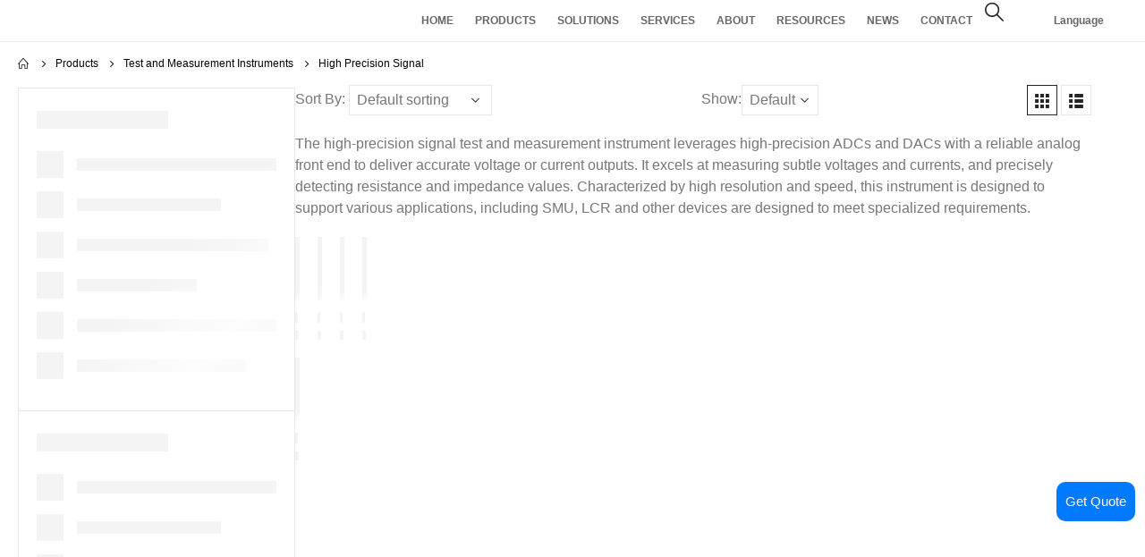

--- FILE ---
content_type: text/html; charset=UTF-8
request_url: https://www.smartgiant.com/category/test-and-measurement-instruments/high-precision-signal-test-and-measurement-instruments/
body_size: 51686
content:
<!DOCTYPE html><html  lang="en-US"><head><style id="litespeed-ccss">ul{box-sizing:border-box}:root{--wp--preset--font-size--normal:16px;--wp--preset--font-size--huge:42px}html :where(img[class*=wp-image-]){height:auto;max-width:100%}body{--wp--preset--color--black:#000;--wp--preset--color--cyan-bluish-gray:#abb8c3;--wp--preset--color--white:#fff;--wp--preset--color--pale-pink:#f78da7;--wp--preset--color--vivid-red:#cf2e2e;--wp--preset--color--luminous-vivid-orange:#ff6900;--wp--preset--color--luminous-vivid-amber:#fcb900;--wp--preset--color--light-green-cyan:#7bdcb5;--wp--preset--color--vivid-green-cyan:#00d084;--wp--preset--color--pale-cyan-blue:#8ed1fc;--wp--preset--color--vivid-cyan-blue:#0693e3;--wp--preset--color--vivid-purple:#9b51e0;--wp--preset--color--primary:#017aff;--wp--preset--color--secondary:#017aff;--wp--preset--color--tertiary:#2baab1;--wp--preset--color--quaternary:#383f48;--wp--preset--color--dark:#222529;--wp--preset--color--light:#fff;--wp--preset--gradient--vivid-cyan-blue-to-vivid-purple:linear-gradient(135deg,rgba(6,147,227,1) 0%,#9b51e0 100%);--wp--preset--gradient--light-green-cyan-to-vivid-green-cyan:linear-gradient(135deg,#7adcb4 0%,#00d082 100%);--wp--preset--gradient--luminous-vivid-amber-to-luminous-vivid-orange:linear-gradient(135deg,rgba(252,185,0,1) 0%,rgba(255,105,0,1) 100%);--wp--preset--gradient--luminous-vivid-orange-to-vivid-red:linear-gradient(135deg,rgba(255,105,0,1) 0%,#cf2e2e 100%);--wp--preset--gradient--very-light-gray-to-cyan-bluish-gray:linear-gradient(135deg,#eee 0%,#a9b8c3 100%);--wp--preset--gradient--cool-to-warm-spectrum:linear-gradient(135deg,#4aeadc 0%,#9778d1 20%,#cf2aba 40%,#ee2c82 60%,#fb6962 80%,#fef84c 100%);--wp--preset--gradient--blush-light-purple:linear-gradient(135deg,#ffceec 0%,#9896f0 100%);--wp--preset--gradient--blush-bordeaux:linear-gradient(135deg,#fecda5 0%,#fe2d2d 50%,#6b003e 100%);--wp--preset--gradient--luminous-dusk:linear-gradient(135deg,#ffcb70 0%,#c751c0 50%,#4158d0 100%);--wp--preset--gradient--pale-ocean:linear-gradient(135deg,#fff5cb 0%,#b6e3d4 50%,#33a7b5 100%);--wp--preset--gradient--electric-grass:linear-gradient(135deg,#caf880 0%,#71ce7e 100%);--wp--preset--gradient--midnight:linear-gradient(135deg,#020381 0%,#2874fc 100%);--wp--preset--font-size--small:13px;--wp--preset--font-size--medium:20px;--wp--preset--font-size--large:36px;--wp--preset--font-size--x-large:42px;--wp--preset--spacing--20:.44rem;--wp--preset--spacing--30:.67rem;--wp--preset--spacing--40:1rem;--wp--preset--spacing--50:1.5rem;--wp--preset--spacing--60:2.25rem;--wp--preset--spacing--70:3.38rem;--wp--preset--spacing--80:5.06rem;--wp--preset--shadow--natural:6px 6px 9px rgba(0,0,0,.2);--wp--preset--shadow--deep:12px 12px 50px rgba(0,0,0,.4);--wp--preset--shadow--sharp:6px 6px 0px rgba(0,0,0,.2);--wp--preset--shadow--outlined:6px 6px 0px -3px rgba(255,255,255,1),6px 6px rgba(0,0,0,1);--wp--preset--shadow--crisp:6px 6px 0px rgba(0,0,0,1)}#eu-cookie-bar{display:none;direction:ltr;color:#fff;min-height:20px;position:fixed;left:0;bottom:0;width:100%;z-index:99999;padding:3px 20px 2px;background-color:#2e363f;text-align:center;font-size:12px}#eu-cookie-bar a{color:#fff;text-decoration:underline}button#euCookieAcceptWP{margin:0 10px;line-height:20px;background:#45ae52;border:none;color:#fff;padding:2px 12px;border-radius:3px;font-size:12px;font-weight:700}.elementor-screen-only{position:absolute;top:-10000em;width:1px;height:1px;margin:-1px;padding:0;overflow:hidden;clip:rect(0,0,0,0);border:0}.elementor *,.elementor :after,.elementor :before{box-sizing:border-box}.elementor a{box-shadow:none;text-decoration:none}.elementor img{height:auto;max-width:100%;border:none;border-radius:0;box-shadow:none}.e-con>.elementor-element.elementor-fixed{position:fixed}.elementor-element{--flex-direction:initial;--flex-wrap:initial;--justify-content:initial;--align-items:initial;--align-content:initial;--gap:initial;--flex-basis:initial;--flex-grow:initial;--flex-shrink:initial;--order:initial;--align-self:initial;flex-basis:var(--flex-basis);flex-grow:var(--flex-grow);flex-shrink:var(--flex-shrink);order:var(--order);align-self:var(--align-self)}.elementor-element.elementor-fixed{z-index:1}.elementor-element:where(.e-con-full,.elementor-widget){flex-direction:var(--flex-direction);flex-wrap:var(--flex-wrap);justify-content:var(--justify-content);align-items:var(--align-items);align-content:var(--align-content);gap:var(--gap)}:root{--page-title-display:block}.elementor-widget{position:relative}.elementor-widget:not(:last-child){margin-bottom:20px}.elementor-widget:not(:last-child).elementor-widget__width-auto{margin-bottom:0}.elementor-column{position:relative;min-height:1px;display:flex}@media (min-width:768px){.elementor-column.elementor-col-50{width:50%}.elementor-column.elementor-col-100{width:100%}}@media (max-width:767px){.elementor-column.elementor-sm-50{width:50%}}@media (max-width:767px){.elementor-column{width:100%}}.e-con{--border-radius:0;--border-block-start-width:0px;--border-inline-end-width:0px;--border-block-end-width:0px;--border-inline-start-width:0px;--border-style:initial;--border-color:initial;--container-widget-width:100%;--container-widget-height:initial;--container-widget-flex-grow:0;--container-widget-align-self:initial;--content-width:min(100%,var(--container-max-width,1140px));--width:100%;--min-height:initial;--height:auto;--text-align:initial;--margin-block-start:0px;--margin-inline-end:0px;--margin-block-end:0px;--margin-inline-start:0px;--padding-block-start:var(--container-default-padding-block-start,10px);--padding-inline-end:var(--container-default-padding-inline-end,10px);--padding-block-end:var(--container-default-padding-block-end,10px);--padding-inline-start:var(--container-default-padding-inline-start,10px);--position:relative;--z-index:revert;--overflow:visible;--gap:var(--widgets-spacing,20px);--overlay-mix-blend-mode:initial;--overlay-opacity:1;--e-con-grid-template-columns:repeat(3,1fr);--e-con-grid-template-rows:repeat(2,1fr);position:var(--position);width:var(--width);min-width:0;min-height:var(--min-height);height:var(--height);border-radius:var(--border-radius);margin-block-start:var(--bc-margin-block-start,var(--margin-block-start));margin-inline-end:var(--bc-margin-inline-end,var(--margin-inline-end));margin-block-end:var(--bc-margin-block-end,var(--margin-block-end));margin-inline-start:var(--bc-margin-inline-start,var(--margin-inline-start));padding-inline-start:var(--bc-padding-inline-start,var(--padding-inline-start));padding-inline-end:var(--bc-padding-inline-end,var(--padding-inline-end));z-index:var(--z-index);overflow:var(--overflow)}.e-con.e-flex{--flex-direction:column;--flex-basis:auto;--flex-grow:0;--flex-shrink:1;flex:var(--flex-grow) var(--flex-shrink) var(--flex-basis)}.e-con-full,.e-con>.e-con-inner{text-align:var(--text-align);padding-block-start:var(--bc-padding-block-start,var(--padding-block-start));padding-block-end:var(--bc-padding-block-end,var(--padding-block-end))}.e-con-full.e-flex,.e-con.e-flex>.e-con-inner{flex-direction:var(--flex-direction)}.e-con,.e-con>.e-con-inner{display:var(--display)}.e-con-boxed.e-flex{flex-direction:column;flex-wrap:nowrap;justify-content:normal;align-items:normal;align-content:normal}.e-con-boxed{text-align:initial;gap:initial}.e-con.e-flex>.e-con-inner{flex-wrap:var(--flex-wrap);justify-content:var(--justify-content);align-items:var(--align-items);align-content:var(--align-content);flex-basis:auto;flex-grow:1;flex-shrink:1;align-self:auto}.e-con>.e-con-inner{gap:var(--gap);width:100%;max-width:var(--content-width);margin:0 auto;padding-inline-start:0;padding-inline-end:0;height:100%}:is(.elementor-section-wrap,[data-elementor-id])>.e-con{--margin-inline-end:auto;--margin-inline-start:auto;max-width:min(100%,var(--width))}.e-con .elementor-widget.elementor-widget{margin-block-end:0}.e-con:before{content:var(--background-overlay);display:block;position:absolute;mix-blend-mode:var(--overlay-mix-blend-mode);opacity:var(--overlay-opacity);border-radius:var(--border-radius);border-style:var(--border-style);border-color:var(--border-color);border-block-start-width:var(--border-block-start-width);border-inline-end-width:var(--border-inline-end-width);border-block-end-width:var(--border-block-end-width);border-inline-start-width:var(--border-inline-start-width);top:calc(0px - var(--border-block-start-width));left:calc(0px - var(--border-inline-start-width));width:max(100% + var(--border-inline-end-width) + var(--border-inline-start-width),100%);height:max(100% + var(--border-block-start-width) + var(--border-block-end-width),100%)}.e-con .elementor-widget{min-width:0}.e-con>.e-con-inner>.elementor-widget>.elementor-widget-container,.e-con>.elementor-widget>.elementor-widget-container{height:100%}.e-con.e-con>.e-con-inner>.elementor-widget,.elementor.elementor .e-con>.elementor-widget{max-width:100%}@media (max-width:767px){.e-con.e-flex{--width:100%;--flex-wrap:wrap}}.e-con{--bc-margin-block-start:var(--margin-top);--bc-margin-block-end:var(--margin-bottom);--bc-margin-inline-start:var(--margin-left);--bc-margin-inline-end:var(--margin-right);--bc-padding-block-start:var(--padding-top);--bc-padding-block-end:var(--padding-bottom);--bc-padding-inline-start:var(--padding-left);--bc-padding-inline-end:var(--padding-right)}.elementor-form-fields-wrapper{display:flex;flex-wrap:wrap}.elementor-form-fields-wrapper.elementor-labels-above .elementor-field-group>input,.elementor-form-fields-wrapper.elementor-labels-above .elementor-field-group>textarea{flex-basis:100%;max-width:100%}.elementor-field-group{flex-wrap:wrap;align-items:center}.elementor-field-group.elementor-field-type-submit{align-items:flex-end}.elementor-field-group .elementor-field-textual{width:100%;max-width:100%;border:1px solid #69727d;background-color:transparent;color:#1f2124;vertical-align:middle;flex-grow:1}.elementor-field-group .elementor-field-textual::-moz-placeholder{color:inherit;font-family:inherit;opacity:.6}.elementor-mark-required .elementor-field-label:after{content:"*";color:red;padding-left:.2em}.elementor-field-textual{line-height:1.4;font-size:15px;min-height:40px;padding:5px 14px;border-radius:3px}.elementor-button-align-stretch .elementor-field-type-submit:not(.e-form__buttons__wrapper) .elementor-button{flex-basis:100%}.elementor-form .elementor-button{padding-top:0;padding-bottom:0;border:none}.elementor-form .elementor-button>span{display:flex;justify-content:center}.elementor-form .elementor-button.elementor-size-sm{min-height:40px}.elementor-button{display:inline-block;line-height:1;background-color:#69727d;font-size:15px;padding:12px 24px;border-radius:3px;color:#fff;fill:#fff;text-align:center}.elementor-button:visited{color:#fff}.elementor-button-icon{flex-grow:0;order:5}.elementor-button-text{flex-grow:1;order:10;display:inline-block}.elementor-button span{text-decoration:inherit}.elementor-view-framed .elementor-icon{padding:.5em;color:#69727d;border:3px solid #69727d;background-color:transparent}.elementor-icon{display:inline-block;line-height:1;color:#69727d;font-size:50px;text-align:center}.elementor-icon svg{width:1em;height:1em;position:relative;display:block}.elementor-icon svg:before{position:absolute;left:50%;transform:translateX(-50%)}.elementor-shape-circle .elementor-icon{border-radius:50%}.elementor-element{--swiper-theme-color:#000;--swiper-navigation-size:44px;--swiper-pagination-bullet-size:6px;--swiper-pagination-bullet-horizontal-gap:6px}@media (max-width:767px){.elementor .elementor-hidden-mobile{display:none}}@media (min-width:768px) and (max-width:991px){.elementor .elementor-hidden-tablet{display:none}}@media (min-width:992px) and (max-width:1440px){.elementor .elementor-hidden-laptop{display:none}}@media (min-width:1441px) and (max-width:99999px){.elementor .elementor-hidden-desktop{display:none}}:root{--swiper-theme-color:#007aff}:root{--swiper-navigation-size:44px}.elementor-kit-500{--e-global-color-accent:#017aff;--e-global-color-ea39e5e:#000;--e-global-color-0bbf453:#666;--e-global-color-b1b865a:#999;--e-global-color-86df34e:#ff8d1a;--e-global-color-e0174e8:#333;--e-global-color-f249a5e:#1498da}.elementor-kit-500 button,.elementor-kit-500 .elementor-button{font-size:16px;background-color:var(--e-global-color-accent);border-radius:0;padding:18px 40px}.e-con{--container-max-width:1200px;--container-default-padding-block-start:0px;--container-default-padding-inline-end:0px;--container-default-padding-block-end:0px;--container-default-padding-inline-start:0px}h1.page-title{display:var(--page-title-display)}@media (max-width:1440px){.elementor-kit-500 button,.elementor-kit-500 .elementor-button{font-size:15px;padding:17px 38px}}@media (max-width:991px){.elementor-kit-500 button,.elementor-kit-500 .elementor-button{font-size:13px;padding:15px 32px}.e-con{--container-max-width:1024px}}@media (max-width:767px){.elementor-kit-500 button,.elementor-kit-500 .elementor-button{font-size:12px;padding:15px 26px}.e-con{--container-max-width:767px}}.elementor-location-footer:before,.elementor-location-header:before{content:"";display:table;clear:both}[data-elementor-type=popup]:not(.elementor-edit-area){display:none}.elementor-widget-form .elementor-button[type=submit]{background-color:var(--e-global-color-accent)}.elementor-widget-form{--e-form-steps-indicator-active-primary-color:var(--e-global-color-accent);--e-form-steps-indicator-completed-primary-color:var(--e-global-color-accent);--e-form-steps-indicator-progress-color:var(--e-global-color-accent)}.elementor-widget-nav-menu .elementor-nav-menu--main:not(.e--pointer-framed) .elementor-item:before,.elementor-widget-nav-menu .elementor-nav-menu--main:not(.e--pointer-framed) .elementor-item:after{background-color:var(--e-global-color-accent)}.elementor-3636 .elementor-element.elementor-element-6ba0843{--display:flex;--flex-direction:row;--container-widget-width:initial;--container-widget-height:100%;--container-widget-flex-grow:1;--container-widget-align-self:stretch;--gap:0px 0px;--margin-block-start:0px;--margin-block-end:0px;--margin-inline-start:0px;--margin-inline-end:0px;--padding-block-start:0px;--padding-block-end:0px;--padding-inline-start:20px;--padding-inline-end:20px;--z-index:99}.elementor-3636 .elementor-element.elementor-element-04e8aff{--display:flex;--flex-direction:column;--container-widget-width:100%;--container-widget-height:initial;--container-widget-flex-grow:0;--container-widget-align-self:initial;--justify-content:center}.elementor-3636 .elementor-element.elementor-element-04e8aff.e-con{--flex-grow:0;--flex-shrink:0}.elementor-3636 .elementor-element.elementor-element-b48a729{--display:flex;--flex-direction:column;--container-widget-width:100%;--container-widget-height:initial;--container-widget-flex-grow:0;--container-widget-align-self:initial;--justify-content:center}.elementor-3636 .elementor-element.elementor-element-b48a729.e-con{--flex-grow:0;--flex-shrink:0}.elementor-3636 .elementor-element.elementor-element-2d4a02c .elementor-menu-toggle{margin:0 auto}.elementor-3636 .elementor-element.elementor-element-2d4a02c .elementor-nav-menu .elementor-item{font-size:12px;font-weight:700;text-transform:uppercase}.elementor-3636 .elementor-element.elementor-element-2d4a02c .elementor-nav-menu--main .elementor-item{color:#666;fill:#666;padding-left:12px;padding-right:12px}.elementor-3636 .elementor-element.elementor-element-2d4a02c .elementor-nav-menu--dropdown{background-color:#fff;border-style:none}.elementor-3636 .elementor-element.elementor-element-2d4a02c .elementor-nav-menu--dropdown .elementor-item,.elementor-3636 .elementor-element.elementor-element-2d4a02c .elementor-nav-menu--dropdown .elementor-sub-item{font-size:14px}.elementor-3636 .elementor-element.elementor-element-2d4a02c .elementor-nav-menu--dropdown a{padding-top:15px;padding-bottom:15px}.elementor-3636 .elementor-element.elementor-element-672427f{--display:flex;--flex-direction:column;--container-widget-width:calc((1 - var(--container-widget-flex-grow))*100%);--container-widget-height:initial;--container-widget-flex-grow:0;--container-widget-align-self:initial;--justify-content:center;--align-items:center;--margin-block-start:0px;--margin-block-end:0px;--margin-inline-start:0px;--margin-inline-end:0px;--padding-block-start:0px;--padding-block-end:0px;--padding-inline-start:0px;--padding-inline-end:0px}.elementor-3636 .elementor-element.elementor-element-672427f.e-con{--flex-grow:0;--flex-shrink:0}#header .elementor-element-05cf5a9 .search-toggle{font-size:21px;color:#666}.elementor-3636 .elementor-element.elementor-element-05cf5a9>.elementor-widget-container{margin:0;padding:0}.elementor-3636 .elementor-element.elementor-element-ecf6e31{--display:flex;--min-height:0px;--flex-direction:row;--container-widget-width:calc((1 - var(--container-widget-flex-grow))*100%);--container-widget-height:100%;--container-widget-flex-grow:1;--container-widget-align-self:stretch;--justify-content:flex-end;--align-items:center;--gap:0px 0px;--margin-block-start:0px;--margin-block-end:0px;--margin-inline-start:0px;--margin-inline-end:0px;--padding-block-start:0px;--padding-block-end:0px;--padding-inline-start:0px;--padding-inline-end:0px;--z-index:0}.elementor-3636 .elementor-element.elementor-element-ecf6e31.e-con{--flex-grow:0;--flex-shrink:0}.elementor-3636 .elementor-element.elementor-element-b777b37{text-align:center;z-index:0}.elementor-3636 .elementor-element.elementor-element-b777b37 img{width:20px}.elementor-3636 .elementor-element.elementor-element-b777b37.elementor-element{--align-self:center}.elementor-3636 .elementor-element.elementor-element-59a3a64 .elementor-menu-toggle{margin:0 auto}.elementor-3636 .elementor-element.elementor-element-59a3a64 .elementor-nav-menu .elementor-item{font-size:12px;font-weight:700}.elementor-3636 .elementor-element.elementor-element-59a3a64 .elementor-nav-menu--main .elementor-item{color:#666;fill:#666;padding-left:0;padding-right:0}.elementor-3636 .elementor-element.elementor-element-59a3a64 .elementor-nav-menu--dropdown .elementor-item,.elementor-3636 .elementor-element.elementor-element-59a3a64 .elementor-nav-menu--dropdown .elementor-sub-item{font-size:14px}.elementor-3636 .elementor-element.elementor-element-59a3a64>.elementor-widget-container{margin:0 0 0 10px;padding:0}.elementor-3636 .elementor-element.elementor-element-38fe7a8{--display:flex;--flex-direction:row;--container-widget-width:initial;--container-widget-height:100%;--container-widget-flex-grow:1;--container-widget-align-self:stretch;--gap:0px 0px;--margin-block-start:0px;--margin-block-end:0px;--margin-inline-start:0px;--margin-inline-end:0px;--padding-block-start:0px;--padding-block-end:0px;--padding-inline-start:0px;--padding-inline-end:0px;--z-index:99}.elementor-3636 .elementor-element.elementor-element-f7ac9aa{--display:flex}#header .elementor-element-9633c3e .search-toggle{font-size:30px}.elementor-3636 .elementor-element.elementor-element-9633c3e{width:auto;max-width:auto}.elementor-3636 .elementor-element.elementor-element-9633c3e.elementor-element{--flex-grow:0;--flex-shrink:0}.elementor-3636 .elementor-element.elementor-element-8771523>.elementor-widget-container{margin:0}.elementor-3636 .elementor-element.elementor-element-2011937>.elementor-widget-container{padding:0}.elementor-3636 .elementor-element.elementor-element-9342c4e .elementor-menu-toggle{margin:0 auto}.elementor-3636 .elementor-element.elementor-element-9342c4e .elementor-nav-menu .elementor-item{font-size:17px;font-weight:500}.elementor-3636 .elementor-element.elementor-element-9342c4e .elementor-nav-menu--main .elementor-item{color:#000;fill:#000}.elementor-3636 .elementor-element.elementor-element-9342c4e .elementor-nav-menu--dropdown a,.elementor-3636 .elementor-element.elementor-element-9342c4e .elementor-menu-toggle{color:#000}.elementor-3636 .elementor-element.elementor-element-9342c4e .elementor-nav-menu--dropdown{background-color:#fff}.elementor-3636 .elementor-element.elementor-element-9342c4e .elementor-nav-menu--dropdown .elementor-item,.elementor-3636 .elementor-element.elementor-element-9342c4e .elementor-nav-menu--dropdown .elementor-sub-item{font-size:17px}.elementor-3636 .elementor-element.elementor-element-82afc2f{--display:flex}@media (max-width:767px){.elementor-3636 .elementor-element.elementor-element-38fe7a8{--margin-block-start:-11px;--margin-block-end:-7px;--margin-inline-start:0px;--margin-inline-end:0px}.elementor-3636 .elementor-element.elementor-element-f7ac9aa{--flex-direction:row;--container-widget-width:initial;--container-widget-height:100%;--container-widget-flex-grow:1;--container-widget-align-self:stretch}.elementor-3636 .elementor-element.elementor-element-3549a56 img{width:92%}.elementor-3636 .elementor-element.elementor-element-3549a56>.elementor-widget-container{margin:4px 0 0 5px;padding:8px}.elementor-3636 .elementor-element.elementor-element-3549a56{width:var(--container-widget-width,50%);max-width:50%;--container-widget-width:50%;--container-widget-flex-grow:0}.elementor-3636 .elementor-element.elementor-element-9633c3e>.elementor-widget-container{margin:0}.elementor-3636 .elementor-element.elementor-element-9633c3e{width:var(--container-widget-width,20px);max-width:20px;--container-widget-width:20px;--container-widget-flex-grow:0}.elementor-3636 .elementor-element.elementor-element-9633c3e.elementor-element{--align-self:center}.elementor-3636 .elementor-element.elementor-element-8771523 img{width:65%}.elementor-3636 .elementor-element.elementor-element-8771523{width:var(--container-widget-width,36px);max-width:36px;--container-widget-width:36px;--container-widget-flex-grow:0}.elementor-3636 .elementor-element.elementor-element-8771523.elementor-element{--align-self:center}.elementor-3636 .elementor-element.elementor-element-2011937>.elementor-widget-container{margin:0 0 0 -63px}.elementor-3636 .elementor-element.elementor-element-2011937{width:var(--container-widget-width,0px);max-width:0;--container-widget-width:0px;--container-widget-flex-grow:0}.elementor-3636 .elementor-element.elementor-element-9342c4e .elementor-nav-menu--main .elementor-item{padding-left:0;padding-right:0}.elementor-3636 .elementor-element.elementor-element-9342c4e>.elementor-widget-container{margin:0}.elementor-3636 .elementor-element.elementor-element-9342c4e{width:var(--container-widget-width,40px);max-width:40px;--container-widget-width:40px;--container-widget-flex-grow:0}.elementor-3636 .elementor-element.elementor-element-9342c4e.elementor-element{--align-self:center}}@media (min-width:768px){.elementor-3636 .elementor-element.elementor-element-6ba0843{--content-width:1380px}.elementor-3636 .elementor-element.elementor-element-04e8aff{--width:14%}.elementor-3636 .elementor-element.elementor-element-b48a729{--width:73%}.elementor-3636 .elementor-element.elementor-element-672427f{--width:4%}.elementor-3636 .elementor-element.elementor-element-ecf6e31{--width:9%}.elementor-3636 .elementor-element.elementor-element-38fe7a8{--content-width:1600px}}.headnav .sub-menu{border:solid 2px #ececec!important}.elementor-2519 .elementor-element.elementor-element-7f686ed{--display:flex;--flex-direction:row;--container-widget-width:initial;--container-widget-height:100%;--container-widget-flex-grow:1;--container-widget-align-self:stretch;--gap:0px 0px;--padding-block-start:70px;--padding-block-end:60px;--padding-inline-start:0px;--padding-inline-end:0px}.elementor-2519 .elementor-element.elementor-element-7f686ed:not(.elementor-motion-effects-element-type-background){background-color:#f5f5f5}.elementor-2519 .elementor-element.elementor-element-0ea0ae5{--display:flex;--flex-direction:column;--container-widget-width:100%;--container-widget-height:initial;--container-widget-flex-grow:0;--container-widget-align-self:initial;--padding-block-start:0px;--padding-block-end:0px;--padding-inline-start:0px;--padding-inline-end:40px}.elementor-2519 .elementor-element.elementor-element-d4c26f6 .elementor-image-box-wrapper{text-align:left}.elementor-2519 .elementor-element.elementor-element-79a0c48.elementor-view-framed .elementor-icon{fill:#c4c4c4;color:#c4c4c4;border-color:#c4c4c4}.elementor-2519 .elementor-element.elementor-element-79a0c48.elementor-view-framed .elementor-icon{background-color:#ededed}.elementor-2519 .elementor-element.elementor-element-79a0c48{--icon-box-icon-margin:10px}.elementor-2519 .elementor-element.elementor-element-79a0c48 .elementor-icon{font-size:15px;padding:7px;border-width:1px}.elementor-2519 .elementor-element.elementor-element-79a0c48 .elementor-icon-box-title{color:var(--e-global-color-0bbf453)}.elementor-2519 .elementor-element.elementor-element-79a0c48 .elementor-icon-box-title{font-size:14px}.elementor-2519 .elementor-element.elementor-element-79a0c48>.elementor-widget-container{margin:-3px 0 0}.elementor-2519 .elementor-element.elementor-element-99506dd{--display:flex;--flex-direction:column;--container-widget-width:100%;--container-widget-height:initial;--container-widget-flex-grow:0;--container-widget-align-self:initial;--gap:20px 20px;--padding-block-start:0px;--padding-block-end:0px;--padding-inline-start:0px;--padding-inline-end:0px}.elementor-2519 .elementor-element.elementor-element-98cf626 .elementor-heading-title{color:var(--e-global-color-ea39e5e);font-size:16px}.elementor-2519 .elementor-element.elementor-element-d3fc19b .elementor-nav-menu .elementor-item{font-size:14px}.elementor-2519 .elementor-element.elementor-element-f3860ac{--display:flex;--flex-direction:column;--container-widget-width:100%;--container-widget-height:initial;--container-widget-flex-grow:0;--container-widget-align-self:initial;--padding-block-start:0px;--padding-block-end:0px;--padding-inline-start:0px;--padding-inline-end:10px}.elementor-2519 .elementor-element.elementor-element-215990c .elementor-heading-title{color:var(--e-global-color-ea39e5e);font-size:16px}.elementor-2519 .elementor-element.elementor-element-db2a5b2 .elementor-nav-menu .elementor-item{font-size:14px}.elementor-2519 .elementor-element.elementor-element-b69357b{--display:flex;--flex-direction:column;--container-widget-width:100%;--container-widget-height:initial;--container-widget-flex-grow:0;--container-widget-align-self:initial}.elementor-2519 .elementor-element.elementor-element-f639b37 .elementor-heading-title{color:var(--e-global-color-ea39e5e);font-size:16px}.elementor-2519 .elementor-element.elementor-element-a041e53 .elementor-nav-menu .elementor-item{font-size:14px}.elementor-2519 .elementor-element.elementor-element-3520dc1{--display:flex;--flex-direction:column;--container-widget-width:100%;--container-widget-height:initial;--container-widget-flex-grow:0;--container-widget-align-self:initial}.elementor-2519 .elementor-element.elementor-element-1da23de .elementor-image-box-wrapper{text-align:left}.elementor-2519 .elementor-element.elementor-element-1da23de .elementor-image-box-title{margin-bottom:21px;color:var(--e-global-color-ea39e5e);font-size:16px}.elementor-2519 .elementor-element.elementor-element-1da23de>.elementor-widget-container{margin:-5px 0 0}body:not(.rtl) .elementor-2519 .elementor-element.elementor-element-2093683{right:11px}.elementor-2519 .elementor-element.elementor-element-2093683{bottom:19%;z-index:99}@media (max-width:1440px){.elementor-2519 .elementor-element.elementor-element-7f686ed{--padding-block-start:60px;--padding-block-end:70px;--padding-inline-start:60px;--padding-inline-end:60px}}@media (max-width:991px){.elementor-2519 .elementor-element.elementor-element-7f686ed{--justify-content:space-between;--flex-wrap:wrap;--padding-block-start:60px;--padding-block-end:60px;--padding-inline-start:40px;--padding-inline-end:40px}.elementor-2519 .elementor-element.elementor-element-0ea0ae5{--padding-block-start:50px;--padding-block-end:0px;--padding-inline-start:0px;--padding-inline-end:0px}.elementor-2519 .elementor-element.elementor-element-0ea0ae5.e-con{--order:99999}.elementor-2519 .elementor-element.elementor-element-99506dd{--padding-block-start:0px;--padding-block-end:0px;--padding-inline-start:0px;--padding-inline-end:0px}.elementor-2519 .elementor-element.elementor-element-f3860ac{--padding-block-start:0px;--padding-block-end:0px;--padding-inline-start:50px;--padding-inline-end:0px}.elementor-2519 .elementor-element.elementor-element-b69357b{--padding-block-start:0px;--padding-block-end:0px;--padding-inline-start:50px;--padding-inline-end:0px}.elementor-2519 .elementor-element.elementor-element-3520dc1{--padding-block-start:50px;--padding-block-end:0px;--padding-inline-start:0px;--padding-inline-end:0px}.elementor-2519 .elementor-element.elementor-element-3520dc1.e-con{--order:99999}}@media (max-width:767px){.elementor-2519 .elementor-element.elementor-element-7f686ed{--padding-block-start:40px;--padding-block-end:50px;--padding-inline-start:18px;--padding-inline-end:18px}.elementor-2519 .elementor-element.elementor-element-0ea0ae5{--width:100%;--gap:0px 0px;--padding-block-start:40px;--padding-block-end:0px;--padding-inline-start:0px;--padding-inline-end:0px}.elementor-2519 .elementor-element.elementor-element-d4c26f6>.elementor-widget-container{padding:0 0 16px}.elementor-2519 .elementor-element.elementor-element-79a0c48 .elementor-icon-box-wrapper{text-align:left}.elementor-2519 .elementor-element.elementor-element-99506dd{--width:47%}.elementor-2519 .elementor-element.elementor-element-98cf626 .elementor-heading-title{font-size:15px;line-height:1.3em}.elementor-2519 .elementor-element.elementor-element-f3860ac{--width:47%}.elementor-2519 .elementor-element.elementor-element-215990c .elementor-heading-title{font-size:15px;line-height:1.3em}.elementor-2519 .elementor-element.elementor-element-b69357b{--width:100%;--padding-block-start:40px;--padding-block-end:0px;--padding-inline-start:0px;--padding-inline-end:0px}.elementor-2519 .elementor-element.elementor-element-f639b37 .elementor-heading-title{font-size:15px;line-height:1.3em}.elementor-2519 .elementor-element.elementor-element-3520dc1{--width:100%;--padding-block-start:40px;--padding-block-end:0px;--padding-inline-start:0px;--padding-inline-end:0px}.elementor-2519 .elementor-element.elementor-element-1da23de .elementor-image-box-title{font-size:15px;line-height:1.3em}}@media (min-width:768px){.elementor-2519 .elementor-element.elementor-element-7f686ed{--content-width:1400px}.elementor-2519 .elementor-element.elementor-element-0ea0ae5{--width:26%}.elementor-2519 .elementor-element.elementor-element-99506dd{--width:14%}.elementor-2519 .elementor-element.elementor-element-f3860ac{--width:21%}.elementor-2519 .elementor-element.elementor-element-b69357b{--width:13%}.elementor-2519 .elementor-element.elementor-element-3520dc1{--width:26%}}@media (max-width:991px) and (min-width:768px){.elementor-2519 .elementor-element.elementor-element-0ea0ae5{--width:45%}.elementor-2519 .elementor-element.elementor-element-99506dd{--width:30%}.elementor-2519 .elementor-element.elementor-element-f3860ac{--width:30%}.elementor-2519 .elementor-element.elementor-element-b69357b{--width:30%}.elementor-2519 .elementor-element.elementor-element-3520dc1{--width:45%}}#float_form_p .elementor-icon-box-title{background-color:#017aff!important;padding:10px;border-radius:10px}#float_form_p .elementor-icon-box-title a{color:#fff!important;text-decoration:unset!important}.elementor-2773 .elementor-element.elementor-element-e75e795{--display:flex;--flex-direction:row;--container-widget-width:calc((1 - var(--container-widget-flex-grow))*100%);--container-widget-height:100%;--container-widget-flex-grow:1;--container-widget-align-self:stretch;--align-items:stretch;--gap:10px 10px;--margin-block-start:0px;--margin-block-end:0px;--margin-inline-start:0px;--margin-inline-end:0px;--padding-block-start:40px;--padding-block-end:50px;--padding-inline-start:40px;--padding-inline-end:40px}.elementor-2773 .elementor-element.elementor-element-e75e795:not(.elementor-motion-effects-element-type-background){background-color:#fff}.elementor-2773 .elementor-element.elementor-element-328944b{--display:flex;--justify-content:center;--margin-block-start:0px;--margin-block-end:0px;--margin-inline-start:0px;--margin-inline-end:0px;--padding-block-start:0px;--padding-block-end:0px;--padding-inline-start:0px;--padding-inline-end:0px}.elementor-2773 .elementor-element.elementor-element-328944b:not(.elementor-motion-effects-element-type-background){background-color:#fff}.elementor-2773 .elementor-element.elementor-element-00a9ada{text-align:center}.elementor-2773 .elementor-element.elementor-element-00a9ada .elementor-heading-title{color:#000;font-size:25px;font-weight:500;text-transform:capitalize}.elementor-2773 .elementor-element.elementor-element-00a9ada>.elementor-widget-container{margin:0;padding:0 50px}.elementor-2773 .elementor-element.elementor-global-2770 .elementor-field-group{padding-right:calc(10px/2);padding-left:calc(10px/2);margin-bottom:10px}.elementor-2773 .elementor-element.elementor-global-2770 .elementor-form-fields-wrapper{margin-left:calc(-10px/2);margin-right:calc(-10px/2);margin-bottom:-10px}body .elementor-2773 .elementor-element.elementor-global-2770 .elementor-labels-above .elementor-field-group>label{padding-bottom:3px}.elementor-2773 .elementor-element.elementor-global-2770 .elementor-field-group>label{color:#a6a6a6}.elementor-2773 .elementor-element.elementor-global-2770 .elementor-field-group>label{font-size:14px}.elementor-2773 .elementor-element.elementor-global-2770 .elementor-field-group .elementor-field{color:#b9b9b9}.elementor-2773 .elementor-element.elementor-global-2770 .elementor-field-group .elementor-field{font-size:14px}.elementor-2773 .elementor-element.elementor-global-2770 .elementor-field-group:not(.elementor-field-type-upload) .elementor-field:not(.elementor-select-wrapper){background-color:#fff;border-color:#d7d7d7;border-radius:0}.elementor-2773 .elementor-element.elementor-global-2770 .elementor-button{text-transform:capitalize;border-radius:0;padding:0}.elementor-2773 .elementor-element.elementor-global-2770 .elementor-button[type=submit]{color:#fff}.elementor-2773 .elementor-element.elementor-global-2770{--e-form-steps-indicators-spacing:20px;--e-form-steps-indicator-padding:30px;--e-form-steps-indicator-inactive-secondary-color:#fff;--e-form-steps-indicator-active-secondary-color:#fff;--e-form-steps-indicator-completed-secondary-color:#fff;--e-form-steps-divider-width:1px;--e-form-steps-divider-gap:10px}@media (max-width:767px){.elementor-2773 .elementor-element.elementor-element-e75e795{--content-width:100%;--margin-block-start:0px;--margin-block-end:0px;--margin-inline-start:0px;--margin-inline-end:0px;--padding-block-start:0px;--padding-block-end:0px;--padding-inline-start:0px;--padding-inline-end:0px}.elementor-2773 .elementor-element.elementor-element-328944b{--justify-content:center;--padding-block-start:24px;--padding-block-end:34px;--padding-inline-start:30px;--padding-inline-end:30px}.elementor-2773 .elementor-element.elementor-element-00a9ada .elementor-heading-title{font-size:20px;line-height:1.4em}.elementor-2773 .elementor-element.elementor-element-00a9ada>.elementor-widget-container{margin:0;padding:0 10px}.elementor-2773 .elementor-element.elementor-global-2770 .elementor-field-group>label{font-size:12px}.elementor-2773 .elementor-element.elementor-global-2770 .elementor-field-group .elementor-field{font-size:12px}.elementor-2773 .elementor-element.elementor-global-2770 .elementor-button{font-size:14px}}@media (max-width:1440px) and (min-width:768px){.elementor-2773 .elementor-element.elementor-element-e75e795{--content-width:100%}}.container{--porto-container-width:1200px}:root{--porto-grid-gutter-width:20px;--porto-color-dark:#1d2127;--porto-primary-color:#017aff;--porto-primary-color-inverse:#fff;--porto-secondary-color:#017aff;--porto-secondary-color-inverse:#fff;--porto-tertiary-color:#2baab1;--porto-tertiary-color-inverse:#fff;--porto-quaternary-color:#383f48;--porto-quaternary-color-inverse:#fff;--porto-dark-color:#222529;--porto-dark-color-inverse:#fff;--porto-light-color:#fff;--porto-light-color-inverse:#222529;--porto-body-ff:"Jost";--porto-body-fw:400;--porto-body-fs:16px;--porto-body-lh:24px;--porto-body-color:#777;--porto-body-color-light-5:#848484;--porto-alt-ff:"Jost";--porto-alt-fw:400;--porto-menu-text-transform:uppercase;--porto-add-to-cart-ff:"Jost";--porto-column-spacing:10px;--porto-res-spacing:10px;--porto-fluid-spacing:20px;--porto-container-spacing:10px;--porto-primary-dark-5:#006ee7;--porto-primary-dark-10:#0062ce;--porto-primary-dark-15:#0056b4;--porto-primary-dark-20:#004a9b;--porto-primary-light-5:#1b88ff;--porto-primary-light-7:#258dff;--porto-primary-light-10:#3595ff;--porto-primary-inverse-dark-10:#e6e6e6;--porto-secondary-dark-5:#006ee7;--porto-secondary-dark-10:#0062ce;--porto-secondary-dark-15:#0056b4;--porto-secondary-dark-20:#004a9b;--porto-secondary-light-5:#1b88ff;--porto-secondary-light-7:#258dff;--porto-secondary-light-10:#3595ff;--porto-secondary-inverse-dark-10:#e6e6e6;--porto-tertiary-dark-5:#27979d;--porto-tertiary-dark-10:#228388;--porto-tertiary-dark-15:#1d6f74;--porto-tertiary-dark-20:#185c5f;--porto-tertiary-light-5:#30bec6;--porto-tertiary-light-7:#33c6ce;--porto-tertiary-light-10:#3fc9d1;--porto-tertiary-inverse-dark-10:#e6e6e6;--porto-quaternary-dark-5:#2d333a;--porto-quaternary-dark-10:#22262c;--porto-quaternary-dark-15:#171a1d;--porto-quaternary-dark-20:#0c0d0f;--porto-quaternary-light-5:#444c57;--porto-quaternary-light-7:#48515d;--porto-quaternary-light-10:#4f5965;--porto-quaternary-inverse-dark-10:#e6e6e6;--porto-dark-dark-5:#17191c;--porto-dark-dark-10:#0b0c0e;--porto-dark-dark-15:#000;--porto-dark-dark-20:#000;--porto-dark-light-5:#2e3237;--porto-dark-light-7:#33373d;--porto-dark-light-10:#3a3f45;--porto-dark-inverse-dark-10:#e6e6e6;--porto-light-dark-5:#f3f3f3;--porto-light-dark-10:#e6e6e6;--porto-light-dark-15:#d9d9d9;--porto-light-dark-20:#ccc;--porto-light-light-5:#fff;--porto-light-light-7:#fff;--porto-light-light-10:#fff;--porto-light-inverse-dark-10:#0b0c0e;--porto-placeholder-color:#f4f4f4;--porto-bgc:#fff;--porto-body-bg:#fff;--porto-color-price:#444;--porto-widget-bgc:#fbfbfb;--porto-title-bgc:#f5f5f5;--porto-widget-bc:#ddd;--porto-input-bc:rgba(0,0,0,.08);--porto-slide-bgc:#e7e7e7;--porto-heading-color:#222529;--porto-heading-light-8:#353a40;--porto-normal-bg:#fff;--porto-gray-bg:#dfdfdf;--porto-gray-1:#f4f4f4;--porto-gray-2:#e7e7e7;--porto-gray-3:#f4f4f4;--porto-gray-4:#ccc;--porto-gray-5:#e7e7e7;--porto-gray-6:#999;--porto-gray-7:#f4f4f4;--porto-gray-8:#f1f1f1;--porto-light-1:#fff;--porto-light-2:#fff;--porto-normal-bc:rgba(0,0,0,.06);--porto-label-bg1:rgba(255,255,255,.9)}h1{--porto-h1-ff:"Jost";--porto-h1-fw:500;--porto-h1-fs:38px;--porto-h1-lh:44px;--porto-h1-ls:normal;--porto-h1-color:#222529}#header .searchform{--porto-searchform-border-color:#707070;--porto-searchform-text-color:#fcfcfc}#header{--porto-minicart-icon-color:#222529;--porto-header-link-color-regular:#222529;--porto-header-link-color-hover:#222529}li.menu-item,.sub-menu{--porto-mainmenu-popup-text-color-regular:#777;--porto-mainmenu-popup-text-color-hover:#777}li.menu-item{--porto-mainmenu-popup-text-hbg-color:#f4f4f4;--porto-submenu-item-bbw:0;--porto-submenu-item-lrp:15px}ul.products,.porto-posts-grid{--porto-shop-add-links-color:#333;--porto-shop-add-links-bg-color:#fff;--porto-shop-add-links-border-color:#ddd}#header{--porto-header-top-link-fw:600}@media (max-width:575px){:root{--porto-mobile-fs-scale:.9375;--porto-body-fs:15px;--porto-body-lh:22px}h1{--porto-h1-fs:35.625px;--porto-h1-lh:40.3333px}}@media (min-width:992px) and (max-width:1219px){.container{--porto-container-width:960px}}@media (max-width:991px){:root{--porto-res-spacing:20px}}.col-lg-3,.col-lg-9,.col-lg-12{width:100%;flex:0 0 auto}:root{--bs-blue:#0d6efd;--bs-indigo:#6610f2;--bs-purple:#6f42c1;--bs-pink:#d63384;--bs-red:#dc3545;--bs-orange:#fd7e14;--bs-yellow:#ffc107;--bs-green:#198754;--bs-teal:#20c997;--bs-cyan:#0dcaf0;--bs-white:#fff;--bs-gray:#6c757d;--bs-gray-dark:#343a40;--bs-primary:#017aff;--bs-secondary:#017aff;--bs-success:#47a447;--bs-info:#5bc0de;--bs-warning:#ed9c28;--bs-danger:#d2322d;--bs-light:#f8f9fa;--bs-dark:#1d2127;--bs-font-sans-serif:system-ui,-apple-system,"Segoe UI",Roboto,"Helvetica Neue",Arial,"Noto Sans","Liberation Sans",sans-serif,"Apple Color Emoji","Segoe UI Emoji","Segoe UI Symbol","Noto Color Emoji";--bs-font-monospace:SFMono-Regular,Menlo,Monaco,Consolas,"Liberation Mono","Courier New",monospace;--bs-gradient:linear-gradient(180deg,rgba(255,255,255,.15),rgba(255,255,255,0))}*,*:before,*:after{box-sizing:border-box}@media (prefers-reduced-motion:no-preference){:root{scroll-behavior:smooth}}body{margin:0;font-family:Jost,sans-serif;font-size:1rem;font-weight:400;line-height:1.5;color:#777;background-color:#fff;-webkit-text-size-adjust:100%}h1{margin-top:0;margin-bottom:.5rem;font-weight:500;line-height:1.2}h1{font-size:calc(1.375rem + 1.5vw)}@media (min-width:1200px){h1{font-size:2.5rem}}p{margin-top:0;margin-bottom:1rem}ul{padding-left:2rem}ul{margin-top:0;margin-bottom:1rem}ul ul{margin-bottom:0}a{color:#017aff;text-decoration:none}img,svg{vertical-align:middle}label{display:inline-block}button{border-radius:0}input,button,select,textarea{margin:0;font-family:inherit;font-size:inherit;line-height:inherit}button,select{text-transform:none}select{word-wrap:normal}button,[type=submit]{-webkit-appearance:button}::-moz-focus-inner{padding:0;border-style:none}textarea{resize:vertical}::-webkit-datetime-edit-fields-wrapper,::-webkit-datetime-edit-text,::-webkit-datetime-edit-minute,::-webkit-datetime-edit-hour-field,::-webkit-datetime-edit-day-field,::-webkit-datetime-edit-month-field,::-webkit-datetime-edit-year-field{padding:0}::-webkit-inner-spin-button{height:auto}::-webkit-search-decoration{-webkit-appearance:none}::-webkit-color-swatch-wrapper{padding:0}::file-selector-button{font:inherit}::-webkit-file-upload-button{font:inherit;-webkit-appearance:button}.container{width:100%;padding-right:var(--bs-gutter-x,10px);padding-left:var(--bs-gutter-x,10px);margin-right:auto;margin-left:auto}@media (min-width:576px){.container{max-width:540px;--porto-flick-carousel-width:540px}}@media (min-width:768px){.container{max-width:720px;--porto-flick-carousel-width:720px}}@media (min-width:992px){.container{max-width:960px;--porto-flick-carousel-width:960px}}@media (min-width:1220px){.container{max-width:1200px;--porto-flick-carousel-width:1200px}}@media (min-width:1400px){.container{max-width:1200px;--porto-flick-carousel-width:1200px}}.row{--bs-gutter-x:20px;--bs-gutter-y:0;display:flex;flex-wrap:wrap;margin-top:calc(var(--bs-gutter-y)*-1);margin-right:calc(var(--bs-gutter-x)/-2);margin-left:calc(var(--bs-gutter-x)/-2)}.row>*{flex-shrink:0;max-width:100%;padding-right:calc(var(--bs-gutter-x)/2);padding-left:calc(var(--bs-gutter-x)/2);margin-top:var(--bs-gutter-y)}@media (min-width:992px){.col-lg-3{width:25%}.col-lg-9{width:75%}.col-lg-12{width:100%}}.btn{display:inline-block;font-weight:400;color:#777;text-align:center;vertical-align:middle;background-color:transparent;border:1px solid transparent;border-radius:0}.breadcrumb{display:flex;flex-wrap:wrap;padding:0;margin-bottom:1rem;list-style:none}.clearfix:after{display:block;clear:both;content:""}.d-none{display:none!important}.container{padding-left:10px;padding-right:10px}.fa{font-family:var(--fa-style-family,"Font Awesome 6 Free");font-weight:var(--fa-style,900)}.fa,.fas{-moz-osx-font-smoothing:grayscale;-webkit-font-smoothing:antialiased;display:var(--fa-display,inline-block);font-style:normal;font-variant:normal;line-height:1;text-rendering:auto}.fas{font-family:"Font Awesome 6 Free"}.fa-times:before{content:"\f00d"}:host,:root{--fa-style-family-brands:"Font Awesome 6 Brands";--fa-font-brands:normal 400 1em/1 "Font Awesome 6 Brands"}:host,:root{--fa-style-family-classic:"Font Awesome 6 Free";--fa-font-regular:normal 400 1em/1 "Font Awesome 6 Free"}:host,:root{--fa-style-family-classic:"Font Awesome 6 Free";--fa-font-solid:normal 900 1em/1 "Font Awesome 6 Free"}.fas{font-weight:900}button::-moz-focus-inner{padding:0;border:0}[class^=porto-icon-]:before{font-family:"porto";font-style:normal;font-weight:400;speak:none;display:inline-block;text-decoration:inherit;width:1em;margin-right:.1em;text-align:center;font-variant:normal;text-transform:none;line-height:1em;margin-left:.1em;-webkit-font-smoothing:antialiased;-moz-osx-font-smoothing:grayscale}.porto-icon-mode-grid:before{content:"\e80e"}.porto-icon-mode-list:before{content:"\e80f"}.porto-icon-magnifier:before{content:"\e884"}@media (prefers-reduced-motion:no-preference){:root{scroll-behavior:auto}}html{direction:ltr;overflow-x:hidden;box-shadow:none!important;font-size:calc(16px*var(--porto-mobile-fs-scale,1))}body{font:var(--porto-body-fst,normal) var(--porto-body-fw,400) var(--porto-body-fs,14px)/var(--porto-body-lh,24px) var(--porto-body-ff),sans-serif;letter-spacing:var(--porto-body-ls,0);color:var(--porto-body-color)}.row:after,.row:before{content:none}[data-plugin-sticky]{position:relative;z-index:8}[data-plugin-sticky]{will-change:position,top,bottom,left;padding-bottom:1px}input{max-width:100%}h1{font:var(--porto-h1-fst,normal) var(--porto-h1-fw,700) var(--porto-h1-fs,2.6em)/var(--porto-h1-lh,44px) var(--porto-h1-ff,var(--porto-body-ff)),sans-serif;color:var(--porto-h1-color,var(--porto-heading-color));letter-spacing:var(--porto-h1-ls,-.05em);margin-bottom:32px}.page-title{margin-top:0}p{margin:0 0 1.25rem}textarea{resize:vertical}input::-webkit-inner-spin-button,input::-webkit-outer-spin-button{-webkit-appearance:none}input[type=email],input[type=tel],input[type=text],textarea{-webkit-appearance:none}input[type=email],input[type=tel],input[type=text],select,textarea{border:1px solid;outline:none;box-shadow:none;text-align:left;line-height:1.42857;padding:8px 12px;font-size:.85rem;vertical-align:middle;height:auto}select{-webkit-appearance:none;-ms-appearance:none;-moz-appearance:none;background:#fff url("/wp-content/themes/porto/images/select-bg.svg") 96% 49%/26px 60px no-repeat;text-indent:.01em;border-radius:0;padding-right:25px}@media (-ms-high-contrast:none),screen and (-ms-high-contrast:active){select::-ms-expand{display:none}}[type=submit]{border:1px solid var(--porto-primary-color);color:#fff;padding:8px 10px;line-height:1.42857}img{max-width:100%;height:auto;-webkit-user-drag:none;-moz-user-drag:none}.btn{margin:0}.btn{padding:.533rem .933rem;font-size:.8rem;line-height:1.42857}button{border:1px solid #ccc}[type=submit]{background-color:var(--porto-primary-color);border-color:var(--porto-primary-color);color:var(--porto-primary-color-inverse)}.btn i{display:inline-block;line-height:1}.size-full{max-width:100%;height:auto}li{line-height:var(--porto-body-lh)}.has-ccols-spacing{margin-left:calc(-1*var(--porto-el-spacing,var(--porto-grid-gutter-width))/2);margin-right:calc(-1*var(--porto-el-spacing,var(--porto-grid-gutter-width))/2)}.has-ccols-spacing>*{padding-left:calc(var(--porto-el-spacing,var(--porto-grid-gutter-width))/2);padding-right:calc(var(--porto-el-spacing,var(--porto-grid-gutter-width))/2)}body a{outline:none!important}.pt-left{float:left!important}.pt-right{float:right!important}.page-top ul.breadcrumb>li .delimiter{font-family:var(--fa-style-family-classic,"Font Awesome 6 Free");font-weight:900;-webkit-font-smoothing:antialiased;-moz-osx-font-smoothing:grayscale}.widget{margin-bottom:1.875rem;margin-top:1.875rem}.widget:first-child{margin-top:0}.sidebar-content .widget:last-child{margin-bottom:0}.m-b{margin-bottom:15px!important}@media (max-width:991px){.container{padding-left:var(--porto-fluid-spacing);padding-right:var(--porto-fluid-spacing)}}#header .searchform-popup .search-toggle{color:var(--porto-header-link-color-regular,#999)}#header .searchform{display:inline-block;border:1px solid var(--porto-searchform-border-color,#ccc);line-height:38px;font-size:.8125rem;padding:0;vertical-align:middle}@media (max-width:991px){#header .searchform{border-width:5px;display:none;position:absolute;right:-25px;top:100%;margin-top:8px;z-index:1003;box-shadow:0 5px 8px rgba(0,0,0,.15)}}@media (max-width:375px){#header .searchform{right:-80px}}#header .searchform .searchform-fields{display:flex}#header .searchform .button-wrap,#header .searchform .text{display:block;text-align:left}#header .searchform .button-wrap{margin:0}#header .searchform button,#header .searchform input{background:0 0;border-radius:0;border:none;outline:none;box-shadow:none;margin-bottom:0;display:block;color:var(--porto-searchform-text-color,var(--porto-body-color))}#header .searchform input:-ms-input-placeholder{opacity:.7}#header .searchform input::-ms-input-placeholder{opacity:.7}#header .searchform button,#header .searchform input{height:40px}#header .searchform input{padding:0 15px;width:398px;font-size:inherit}@media (max-width:767px){#header .searchform input{width:280px}}@media (max-width:575px){#header .searchform input{width:234px}}@media (max-width:374px){#header .searchform input{width:200px}}@media (max-width:320px){#header .searchform input{width:190px}}#header .searchform input{border-right:1px solid var(--porto-searchform-border-color,#ccc)}#header .searchform-popup{display:inline-block;position:relative}#header .searchform-popup .search-toggle{display:none;text-align:center;position:relative;font-size:26px;vertical-align:middle}#header .searchform-popup .search-toggle:after{content:"";position:absolute;z-index:1000;display:none;left:50%;top:100%;margin-left:-11px;margin-top:-13px;width:22px;height:22px;border:11px solid transparent;border-bottom-color:inherit}@media (max-width:991px){#header .searchform-popup .search-toggle{display:inline-block}}@media (max-width:575px){#header .searchform-popup .searchform{border-width:3px;margin-top:6px}}#header .search-toggle .search-text{display:none;text-transform:uppercase;margin-left:5px}.searchform{position:relative}.searchform .live-search-list{font-size:14px;position:absolute;top:100%;right:0;width:100%;min-width:200px;z-index:112;max-height:0}#header .searchform .button-wrap .btn{display:flex;align-items:center;justify-content:center}.searchform .btn i{padding:0 .4rem}#side-nav-panel{position:fixed;height:100%;width:290px;top:0;bottom:0;font-size:14px;left:0;overflow-x:hidden;overflow-y:auto;z-index:9001;background-color:#1d1e20;color:#fff;-webkit-overflow-scrolling:touch;transform:translateX(-290px)}#side-nav-panel.panel-left{left:0;right:auto;transform:translateX(-290px)}.page-top{background-color:#171717;padding:12px 0;position:relative;text-align:left}.page-top .breadcrumbs-wrap{font-size:.75rem;position:relative}.page-top ul.breadcrumb{border-radius:0;background:0 0;margin:0;padding:0}.page-top ul.breadcrumb>li{text-shadow:none;text-transform:uppercase;line-height:inherit}.page-top ul.breadcrumb>li a{display:inline-block;border-color:transparent;background:0 0}.page-top ul.breadcrumb>li+li:before{display:none}.page-top ul.breadcrumb li span{margin-left:5px}.page-top ul.breadcrumb li span:first-child{margin-left:0}.page-top .page-title{display:inline-block;font:400 2.2em/1.2 var(--porto-h1-ff),var(--porto-body-ff),sans-serif;margin:0;position:relative;letter-spacing:-.05em;text-transform:none;z-index:2}@media (max-width:767px){.page-top .page-title{font-size:2em}}.page-top ul.breadcrumb>li .delimiter{display:block;float:right;margin:0 4px;width:20px;text-align:center;font-style:normal;font-size:12px}.page-top ul.breadcrumb>li .delimiter:before{content:"/ ";position:relative;right:-2px}.page-top ul.breadcrumb>li .delimiter.delimiter-2{font-family:"Porto";font-weight:400}.page-top ul.breadcrumb>li .delimiter.delimiter-2:before{content:"\e81a";right:-1px}.mobile-sidebar .sidebar-toggle{display:none;width:40px;height:40px;position:absolute;right:-40px;top:20%;margin:auto;font-size:17px;line-height:38px;text-align:center;text-decoration:none;border:1px solid var(--porto-input-bc);border-left-width:0;color:var(--porto-body-color)}.mobile-sidebar .sidebar-toggle i:before{content:"\f1de"}.sidebar-overlay{display:none}@media (max-width:991px){.mobile-sidebar{margin-top:0!important;padding-left:0!important;padding-right:0!important;height:100%;width:260px;top:0;bottom:0;left:0;z-index:9000;transform:translateX(-100%);background:var(--porto-body-bg)}.mobile-sidebar.sidebar{position:fixed;padding-top:0;padding-bottom:0}.mobile-sidebar .sidebar-toggle{display:block;background:var(--porto-body-bg)}.mobile-sidebar>[data-plugin-sticky]{height:100%}.mobile-sidebar .widget{margin-top:0}.mobile-sidebar .sidebar-content{display:block;overflow-x:hidden;overflow-y:scroll;height:100%;padding:20px;-webkit-overflow-scrolling:touch}.mobile-sidebar .sidebar-content::-webkit-scrollbar{width:5px}.mobile-sidebar .sidebar-content::-webkit-scrollbar-thumb{border-radius:0;background:var(--porto-gray-2)}}.footer{font-size:.9em;padding:0;position:relative;clear:both}body.wide .container:not(.inner-container){width:100%;max-width:100%;padding-left:var(--porto-fluid-spacing);padding-right:var(--porto-fluid-spacing)}.container:after,.container:before{content:none}.page-wrapper{position:relative;left:0}@media (max-width:767px){.page-wrapper{overflow:hidden}}@media (max-width:991px){.container{max-width:none}}.header-wrapper{position:relative}.column2-left-sidebar .main-content{order:2}@media (max-width:991px){.column2-left-sidebar .main-content{order:0}}@media (min-width:992px){.column2-left-sidebar .main-content{margin-left:auto}}#main{position:relative;margin-left:auto;margin-right:auto;background:var(--porto-body-bg)}body.wide #main{max-width:100%}.main-content{padding-top:35px;padding-bottom:40px}.left-sidebar{position:relative;padding-top:35px;padding-bottom:40px}@media (max-width:991px){.left-sidebar{padding-top:0;margin-top:-20px}}.clearfix{overflow:visible}.products-container{list-style:none}.gridlist-toggle{display:flex}@media (max-width:575px){.gridlist-toggle{display:none}}.gridlist-toggle>a{font-size:1rem;width:34px;height:34px;display:flex;align-items:center;justify-content:center;color:var(--porto-heading-color);border:1px solid var(--porto-heading-color)}.gridlist-toggle>a:not(.active){border:1px solid var(--porto-gray-5)}.gridlist-toggle #grid{margin-right:.25rem}.woocommerce-ordering select,.woocommerce-viewing select{font-size:1em;padding:0 25px 0 8px;box-shadow:none;border:1px solid var(--porto-gray-5);height:34px;border-radius:0}.woocommerce-ordering select{width:160px}.woocommerce-viewing{display:inline-block;vertical-align:top}.woocommerce-pagination{position:relative;text-align:right}ul.products{margin:0 0 1em;padding:0;list-style:none outside}ul.products li{list-style:none outside}ul.products{margin-left:calc(var(--porto-el-spacing,var(--porto-grid-gutter-width))/-2);margin-right:calc(var(--porto-el-spacing,var(--porto-grid-gutter-width))/-2)}ul.products:not(.owl-carousel){display:flex;flex-wrap:wrap}ul.products li.product-col{padding:0 calc(var(--porto-el-spacing,var(--porto-grid-gutter-width))/2);margin-bottom:var(--porto-el-spacing,var(--porto-grid-gutter-width));position:relative;flex:0 0 auto;width:100%;max-width:100%}ul.pcols-lg-4 li.product-col{width:25%}.woocommerce-page.archive .sidebar-content{border:1px solid var(--porto-gray-5)}.woocommerce-page.archive .sidebar-content aside.widget{border-bottom:1px solid var(--porto-gray-5);margin-bottom:0;margin-top:0;padding:20px}.woocommerce-page.archive .sidebar-content aside.widget:last-child{border-bottom:none}@media (max-width:991px){.woocommerce-page.archive .mobile-sidebar aside.widget{padding-left:0;padding-right:0}.woocommerce-page.archive .mobile-sidebar aside.widget:first-child{padding-top:0}}p{font-family:Jost,sans-serif;font-size:16px;line-height:24px}.footer{font-family:Jost,sans-serif;font-size:15px;line-height:24px}#header .searchform{border-radius:25px;line-height:40px}#header .searchform .live-search-list{left:15px;right:46px;width:auto}#header .searchform input{border-radius:20px 0 0 20px;padding:0 15px 0 20px}#header .searchform button{border-radius:0 20px 20px 0;padding:0 16px 0 13px}#header .searchform-popup{position:static}#header .search-popup .search-toggle{display:inline-block}#header .search-popup .searchform{display:none;position:absolute;top:0;z-index:1003;border-radius:0;border:none;left:0;right:0;height:100%;margin-top:0;box-shadow:none}#header .search-popup .searchform .searchform-fields{opacity:0;visibility:hidden;-webkit-clip-path:polygon(40% 0,60% 0,60% 100%,40% 100%);clip-path:polygon(40% 0,60% 0,60% 100%,40% 100%)}#header .searchform .searchform-fields{position:absolute;left:0;width:100%;height:100%;align-items:center;padding:0 10px}#header .searchform input{font-size:22px;width:100%!important;height:44px;border-width:0 0 2px;border-style:solid;border-radius:0;padding:0 15px;border-bottom-color:#707070}#header .searchform .text{flex:1}#header .searchform .button-wrap{display:flex;align-items:center;position:absolute;right:30px}#header .searchform .btn-close-search-form{font-size:20px;color:#fcfcfc}#header .searchform-popup .search-toggle:after{content:none}#header .searchform button{padding:0 5px;font-size:16px}#header .searchform .button-wrap .porto-icon-magnifier:before{content:"\f002";font-family:var(--fa-style-family-classic,"Font Awesome 6 Free");font-weight:900}@media (min-width:768px) and (max-width:1219px){#header .searchform input{width:318px}}@media (max-width:1219px){ul.pcols-md-3 li.product-col{width:33.3333%}}@media (max-width:767px){ul.pcols-xs-3 li.product-col{width:33.3333%}}@media (max-width:575px){ul.pcols-ls-2 li.product-col{width:50%}}input[type=email],input[type=tel],input[type=text],textarea,select{background-color:#fff;color:#777;border-color:var(--porto-input-bc)}body{background-color:#fff}.header-wrapper{background-color:transparent}#main{background-color:#fff}.page-top{background-color:transparent}#footer{background-color:#f7f7f7}#header .searchform{background:#0a0a0a;border-color:#707070}#header{color:#333}#header .searchform input:-ms-input-placeholder{color:#fcfcfc}#header .searchform input::-ms-input-placeholder{color:#fcfcfc}#header .searchform button{color:#fcfcfc}#side-nav-panel{background-color:#1d2127}#side-nav-panel{color:#fff}#side-nav-panel::-webkit-scrollbar{width:5px}#side-nav-panel::-webkit-scrollbar-thumb{border-radius:0;background:rgba(204,204,204,.5)}.page-top>.container{padding-top:0;padding-bottom:0}.page-top .breadcrumbs-wrap{color:#000}.page-top .breadcrumbs-wrap a{color:#000}.page-top .page-title{color:#8e8e8e}.page-top .breadcrumbs-wrap{margin:0}.page-top .breadcrumb{margin:0}.footer{color:#a8a8a8}.footer a:not(.btn){color:#a8a8a8}.skeleton-loading{height:0!important;overflow:hidden!important;visibility:hidden;margin-top:0!important;margin-bottom:0!important;padding:0!important;min-height:0!important}@keyframes skeletonloading{to{background-position:200% 0}}.products.skeleton-body li,.skeleton-body .post{overflow:hidden;position:relative}.products.skeleton-body li:after,.sidebar-content.skeleton-body aside:after,.skeleton-body .post:after{content:'';position:absolute;top:-50%;left:-50%;right:-50%;bottom:-50%;transform:rotate(45deg);background-image:linear-gradient(90deg,rgba(255,255,255,0) 20%,rgba(255,255,255,.8) 50%,rgba(255,255,255,0) 80%);background-size:60% 100%;background-position:-100% 0;background-repeat:no-repeat;animation:skeletonloading 1.5s infinite .2s}.products.skeleton-body .product:before{content:'';display:block;padding-top:calc(100% + 110px);background-repeat:no-repeat;background-image:linear-gradient(#f4f4f4 100%,transparent 0),linear-gradient(#f4f4f4 12px,transparent 0),linear-gradient(#f4f4f4 16px,transparent 0),linear-gradient(#f4f4f4 12px,transparent 0),linear-gradient(#f4f4f4 16px,transparent 0);background-size:100% 62%,50% 12px,70% 16px,50% 12px,40% 16px;background-position:left 0,left calc(62% + 20px),left calc(62% + 44px),left calc(62% + 66px),left calc(62% + 92px)}.skeleton-body .post{border-bottom:none;margin-bottom:30px;padding-bottom:0}.skeleton-body .post:before{content:'';display:block;padding-top:calc(60% + 165px);background-repeat:no-repeat;background-image:linear-gradient(#f4f4f4 100%,transparent 0),linear-gradient(#f4f4f4 16px,transparent 0),linear-gradient(#f4f4f4 14px,transparent 0),linear-gradient(#f4f4f4 14px,transparent 0),linear-gradient(#f4f4f4 14px,transparent 0),linear-gradient(#f4f4f4 20px,transparent 0);background-size:100% calc(100% - 165px),50% 16px,100% 14px,100% 14px,100% 14px,70% 20px;background-position:0 0,left calc(100% - 130px),left calc(100% - 100px),left calc(100% - 75px),left calc(100% - 50px),left calc(100% - 10px)}.sidebar-content.skeleton-body aside{overflow:hidden;position:relative}.sidebar-content.skeleton-body aside:before{content:'';display:block;height:320px;background-repeat:no-repeat;background-image:linear-gradient(#f4f4f4 20px,transparent 0),linear-gradient(#f4f4f4 30px,transparent 0),linear-gradient(#f4f4f4 14px,transparent 0),linear-gradient(#f4f4f4 30px,transparent 0),linear-gradient(#f4f4f4 14px,transparent 0),linear-gradient(#f4f4f4 30px,transparent 0),linear-gradient(#f4f4f4 14px,transparent 0),linear-gradient(#f4f4f4 30px,transparent 0),linear-gradient(#f4f4f4 14px,transparent 0),linear-gradient(#f4f4f4 30px,transparent 0),linear-gradient(#f4f4f4 14px,transparent 0),linear-gradient(#f4f4f4 30px,transparent 0),linear-gradient(#f4f4f4 14px,transparent 0);background-size:55% 20px,30px 30px,100% 14px,30px 30px,60% 14px,30px 30px,80% 14px,30px 30px,50% 14px,30px 30px,100% 14px,30px 30px,70% 14px;background-position:left 5px,left 50px,45px 58px,left 95px,45px 103px,left 140px,45px 148px,left 185px,45px 193px,left 230px,45px 238px,left 275px,45px 283px}.porto-tb-item{margin-bottom:var(--porto-el-spacing,var(--porto-grid-gutter-width,20px))}.elementor-2749 .elementor-element.elementor-element-1e6a92e{--display:flex;--flex-direction:row;--container-widget-width:initial;--container-widget-height:100%;--container-widget-flex-grow:1;--container-widget-align-self:stretch;--justify-content:space-between;--flex-wrap:wrap;--padding-block-start:0px;--padding-block-end:40px;--padding-inline-start:0px;--padding-inline-end:40px}@media (min-width:768px){.elementor-2749 .elementor-element.elementor-element-1e6a92e{--content-width:1200px}}@media (max-width:991px) and (min-width:768px){.elementor-2749 .elementor-element.elementor-element-1e6a92e{--content-width:100%}}@media (max-width:1440px){.elementor-2749 .elementor-element.elementor-element-1e6a92e{--padding-block-start:0px;--padding-block-end:40px;--padding-inline-start:0px;--padding-inline-end:40px}}@media (max-width:991px){.elementor-2749 .elementor-element.elementor-element-1e6a92e{--margin-block-start:0px;--margin-block-end:0px;--margin-inline-start:0px;--margin-inline-end:0px;--padding-block-start:0px;--padding-block-end:40px;--padding-inline-start:60px;--padding-inline-end:60px}}@media (max-width:767px){.elementor-2749 .elementor-element.elementor-element-1e6a92e{--padding-block-start:0px;--padding-block-end:10px;--padding-inline-start:18px;--padding-inline-end:18px}}@media (min-width:768px) and (max-width:1024px){.breadcrumbs-wrap.pt-left{padding-left:60px!important}}@media (max-width:767px){.breadcrumbs-wrap.pt-left{padding-left:18px!important}}.row.main-content-wrap{display:flex;flex-wrap:nowrap;flex-direction:row;gap:40px!important}@media (min-width:1025px){.main-content.col-lg-9{width:75%!important}.col-lg-3.sidebar.porto-woo-category-sidebar.left-sidebar.mobile-sidebar{width:25%!important}}body.wide .container:not(.inner-container){max-width:1380px}.page-top .container .breadcrumb *{text-transform:initial}body #main>.container{padding:0 20px!important}@media screen and (min-width:1380px){body #main>.container{max-width:1420px!important}}@media (min-width:992px){#header{margin:0 0 8px}}.page-top ul.breadcrumb>li.home{display:inline-block}.page-top ul.breadcrumb>li.home a{position:relative;width:14px;text-indent:-9999px}.page-top ul.breadcrumb>li.home a:after{content:"\e883";font-family:'porto';float:left;text-indent:0}@media (min-width:1500px){.left-sidebar.col-lg-3{width:20%}.main-content.col-lg-9{width:80%}}body.woocommerce .left-sidebar,body.woocommerce .main-content{padding-top:0}#header .searchform-popup .search-toggle{font-size:21px}.coly-side-right{padding:2px 2px 0;position:fixed;right:20px;top:63%;border-radius:4px;z-index:999999}.row>*,body.wide .container:not(.inner-container){padding:0!important}#header{margin:0!important}.header-wrapper.header-reveal{border-bottom:1px solid #ececec!important}@media (min-width:768px){#primary{border:none!important}h1.page-title{display:inline-block}}@media (max-width:1024px){.woocommerce ul.products li.product,.woocommerce-page ul.products li.product{margin-bottom:20px!important}}@media (max-width:767px){form.woocommerce-ordering{display:none}#primary{margin-top:0!important;margin-bottom:-9px!important;padding-left:0!important;padding-right:0!important}}.woocommerce nav.woocommerce-pagination{text-align:center}h1.page-title{display:inline;z-index:1;color:#000;font-weight:500;font-size:1.4rem;text-transform:uppercase;text-decoration:initial}nav.woocommerce-pagination{margin-bottom:20px}.woocommerce ul.products li.product,.woocommerce-page ul.products li.product{padding-bottom:0}.woocommerce-ordering .orderby option:nth-child(4){display:none!important}.woocommerce-ordering .orderby option:nth-child(5){display:none!important}#main>.container>.main-content-wrap{margin:0!important}.page-top>.container>.row{margin:0!important}.page-top{padding:12px 20px!important}.elementor-widget-image{text-align:center}.elementor-widget-image a{display:inline-block}.elementor-widget-image img{vertical-align:middle;display:inline-block}.elementor-item:after,.elementor-item:before{display:block;position:absolute}.elementor-item:not(:hover):not(:focus):not(.elementor-item-active):not(.highlighted):after,.elementor-item:not(:hover):not(:focus):not(.elementor-item-active):not(.highlighted):before{opacity:0}.e--pointer-underline .elementor-item:after,.e--pointer-underline .elementor-item:before{height:3px;width:100%;left:0;background-color:#3f444b;z-index:2}.e--pointer-underline .elementor-item:after{content:"";bottom:0}.elementor-nav-menu--main .elementor-nav-menu a{padding:13px 20px}.elementor-nav-menu--main .elementor-nav-menu ul{position:absolute;width:12em;border-width:0;border-style:solid;padding:0}.elementor-nav-menu--layout-horizontal{display:flex}.elementor-nav-menu--layout-horizontal .elementor-nav-menu{display:flex;flex-wrap:wrap}.elementor-nav-menu--layout-horizontal .elementor-nav-menu a{white-space:nowrap;flex-grow:1}.elementor-nav-menu--layout-horizontal .elementor-nav-menu>li{display:flex}.elementor-nav-menu--layout-horizontal .elementor-nav-menu>li ul{top:100%!important}.elementor-nav-menu--layout-horizontal .elementor-nav-menu>li:not(:first-child)>a{margin-inline-start:var(--e-nav-menu-horizontal-menu-item-margin)}.elementor-nav-menu--layout-horizontal .elementor-nav-menu>li:not(:first-child)>ul{left:var(--e-nav-menu-horizontal-menu-item-margin)!important}.elementor-nav-menu--layout-horizontal .elementor-nav-menu>li:not(:last-child)>a{margin-inline-end:var(--e-nav-menu-horizontal-menu-item-margin)}.elementor-nav-menu--layout-horizontal .elementor-nav-menu>li:not(:last-child):after{content:var(--e-nav-menu-divider-content,none);height:var(--e-nav-menu-divider-height,35%);border-left:var(--e-nav-menu-divider-width,2px) var(--e-nav-menu-divider-style,solid) var(--e-nav-menu-divider-color,#000);border-bottom-color:var(--e-nav-menu-divider-color,#000);border-right-color:var(--e-nav-menu-divider-color,#000);border-top-color:var(--e-nav-menu-divider-color,#000);align-self:center}.elementor-nav-menu__align-end .elementor-nav-menu{margin-inline-start:auto;justify-content:flex-end}.elementor-nav-menu__align-center .elementor-nav-menu{margin-inline-start:auto;margin-inline-end:auto;justify-content:center}.elementor-widget-nav-menu .elementor-widget-container{display:flex;flex-direction:column}.elementor-nav-menu{position:relative;z-index:2}.elementor-nav-menu:after{content:" ";display:block;height:0;font:0/0 serif;clear:both;visibility:hidden;overflow:hidden}.elementor-nav-menu,.elementor-nav-menu li,.elementor-nav-menu ul{display:block;list-style:none;margin:0;padding:0;line-height:normal}.elementor-nav-menu ul{display:none}.elementor-nav-menu ul ul a{border-left:16px solid transparent}.elementor-nav-menu a,.elementor-nav-menu li{position:relative}.elementor-nav-menu li{border-width:0}.elementor-nav-menu a{display:flex;align-items:center}.elementor-nav-menu a{padding:10px 20px;line-height:20px}.elementor-menu-toggle{display:flex;align-items:center;justify-content:center;font-size:var(--nav-menu-icon-size,22px);padding:.25em;border:0 solid;border-radius:3px;background-color:rgba(0,0,0,.05);color:#33373d}.elementor-menu-toggle:not(.elementor-active) .elementor-menu-toggle__icon--close{display:none}.elementor-menu-toggle .e-font-icon-svg{fill:#33373d;height:1em;width:1em}.elementor-menu-toggle svg{width:1em;height:auto;fill:var(--nav-menu-icon-color,currentColor)}.elementor-nav-menu--dropdown{background-color:#fff;font-size:13px}.elementor-nav-menu--dropdown-none .elementor-nav-menu--dropdown{display:none}.elementor-nav-menu--dropdown.elementor-nav-menu__container{margin-top:10px;transform-origin:top;overflow-y:auto;overflow-x:hidden}.elementor-nav-menu--dropdown.elementor-nav-menu__container .elementor-sub-item{font-size:.85em}.elementor-nav-menu--dropdown a{color:#33373d}ul.elementor-nav-menu--dropdown a{text-shadow:none;border-left:8px solid transparent}.elementor-nav-menu--toggle{--menu-height:100vh}.elementor-nav-menu--toggle .elementor-menu-toggle:not(.elementor-active)+.elementor-nav-menu__container{transform:scaleY(0);max-height:0;overflow:hidden}.elementor-nav-menu--stretch .elementor-nav-menu__container.elementor-nav-menu--dropdown{position:absolute;z-index:9997}@media (max-width:991px){.elementor-nav-menu--dropdown-tablet .elementor-nav-menu--main{display:none}}@media (min-width:992px){.elementor-nav-menu--dropdown-tablet .elementor-menu-toggle,.elementor-nav-menu--dropdown-tablet .elementor-nav-menu--dropdown{display:none}.elementor-nav-menu--dropdown-tablet nav.elementor-nav-menu--dropdown.elementor-nav-menu__container{overflow-y:hidden}}@media (min-width:768px){.elementor-3636 .elementor-element.elementor-element-ecf6e31{--width:8% !important}}.elementor-3636 .elementor-element.elementor-element-b777b37 img{float:left}#header .searchform-popup .search-toggle{vertical-align:none!important}.elementor-element.elementor-element-1470250.elementor-widget.elementor-widget-html{display:none}.elementor-widget-image-box .elementor-image-box-content{width:100%}.elementor-widget-image-box .elementor-image-box-wrapper{text-align:center}.elementor-widget-icon-box .elementor-icon-box-wrapper{display:block;text-align:center}.elementor-widget-icon-box .elementor-icon-box-icon{margin-bottom:var(--icon-box-icon-margin,15px);margin-right:auto;margin-left:auto}@media (min-width:768px){.elementor-widget-icon-box.elementor-vertical-align-middle .elementor-icon-box-wrapper{align-items:center}}.elementor-widget-icon-box.elementor-position-left .elementor-icon-box-wrapper{display:flex}.elementor-widget-icon-box.elementor-position-left .elementor-icon-box-icon{display:inline-flex;flex:0 0 auto}.elementor-widget-icon-box.elementor-position-left .elementor-icon-box-wrapper{text-align:left;flex-direction:row}.elementor-widget-icon-box.elementor-position-left .elementor-icon-box-icon{margin-right:var(--icon-box-icon-margin,15px);margin-left:0;margin-bottom:unset}@media (max-width:767px){.elementor-widget-icon-box.elementor-mobile-position-left .elementor-icon-box-wrapper{display:flex}.elementor-widget-icon-box.elementor-mobile-position-left .elementor-icon-box-icon{display:inline-flex;flex:0 0 auto}.elementor-widget-icon-box.elementor-mobile-position-left .elementor-icon-box-wrapper{text-align:left;flex-direction:row}.elementor-widget-icon-box.elementor-mobile-position-left .elementor-icon-box-icon{margin-right:var(--icon-box-icon-margin,15px);margin-left:0;margin-bottom:unset}.elementor-widget-icon-box.elementor-position-left .elementor-icon-box-icon{display:block;flex:unset}}.elementor-widget-icon-box .elementor-icon-box-title a{color:inherit}.elementor-widget-icon-box .elementor-icon-box-content{flex-grow:1}.elementor-heading-title{padding:0;margin:0;line-height:1}.e-form__buttons{flex-wrap:wrap}.e-form__buttons{display:flex}.elementor-field-type-tel input{direction:inherit}.elementor-form .elementor-button>span{display:flex;justify-content:center;align-items:center}.elementor-form .elementor-button .elementor-button-text{white-space:normal;flex-grow:0}</style><link rel="preload" data-asynced="1" data-optimized="2" as="style" onload="this.onload=null;this.rel='stylesheet'" href="https://www.smartgiant.com/wp-content/litespeed/ucss/17cda6bb0227fa61803a6d8f90e9a2cb.css?ver=7c922" /><script data-optimized="1" type="litespeed/javascript" data-src="https://www.smartgiant.com/wp-content/plugins/litespeed-cache/assets/js/css_async.min.js"></script><script data-no-optimize="1">var litespeed_docref=sessionStorage.getItem("litespeed_docref");litespeed_docref&&(Object.defineProperty(document,"referrer",{get:function(){return litespeed_docref}}),sessionStorage.removeItem("litespeed_docref"));</script> <meta http-equiv="X-UA-Compatible" content="IE=edge" /><meta http-equiv="Content-Type" content="text/html; charset=UTF-8" /><meta name="viewport" content="width=device-width, initial-scale=1, minimum-scale=1" /><link rel="profile" href="https://gmpg.org/xfn/11" /><link rel="pingback" href="https://www.smartgiant.com/xmlrpc.php" /><meta name='robots' content='index, follow, max-image-preview:large, max-snippet:-1, max-video-preview:-1' /><title>High Precision Signal - Smartgiant</title><link rel="canonical" href="https://www.smartgiant.com/category/test-and-measurement-instruments/high-precision-signal-test-and-measurement-instruments/" /><meta property="og:locale" content="en_US" /><meta property="og:type" content="article" /><meta property="og:title" content="High Precision Signal 归档" /><meta property="og:description" content="The high-precision signal test and measurement instrument leverages high-precision ADCs and DACs with a reliable analog front end to deliver accurate voltage or current outputs. It excels at measuring subtle voltages and currents, and precisely detecting resistance and impedance values. Characterized by high resolution and speed, this instrument is designed to support various applications, including SMU, LCR and other devices are designed to meet specialized requirements." /><meta property="og:url" content="https://www.smartgiant.com/category/test-and-measurement-instruments/high-precision-signal-test-and-measurement-instruments/" /><meta property="og:site_name" content="Smartgiant" /><meta name="twitter:card" content="summary_large_image" /><meta name="twitter:title" content="High Precision Signal" /> <script type="application/ld+json" class="yoast-schema-graph">{"@context":"https://schema.org","@graph":[{"@type":"CollectionPage","@id":"https://www.smartgiant.com/category/test-and-measurement-instruments/high-precision-signal-test-and-measurement-instruments/","url":"https://www.smartgiant.com/category/test-and-measurement-instruments/high-precision-signal-test-and-measurement-instruments/","name":"High Precision Signal - Smartgiant","isPartOf":{"@id":"https://www.smartgiant.com/#website"},"primaryImageOfPage":{"@id":"https://www.smartgiant.com/category/test-and-measurement-instruments/high-precision-signal-test-and-measurement-instruments/#primaryimage"},"image":{"@id":"https://www.smartgiant.com/category/test-and-measurement-instruments/high-precision-signal-test-and-measurement-instruments/#primaryimage"},"thumbnailUrl":"https://www.smartgiant.com/wp-content/uploads/2025/12/4.jpg","breadcrumb":{"@id":"https://www.smartgiant.com/category/test-and-measurement-instruments/high-precision-signal-test-and-measurement-instruments/#breadcrumb"},"inLanguage":"en-US"},{"@type":"ImageObject","inLanguage":"en-US","@id":"https://www.smartgiant.com/category/test-and-measurement-instruments/high-precision-signal-test-and-measurement-instruments/#primaryimage","url":"https://www.smartgiant.com/wp-content/uploads/2025/12/4.jpg","contentUrl":"https://www.smartgiant.com/wp-content/uploads/2025/12/4.jpg","width":2000,"height":2000},{"@type":"BreadcrumbList","@id":"https://www.smartgiant.com/category/test-and-measurement-instruments/high-precision-signal-test-and-measurement-instruments/#breadcrumb","itemListElement":[{"@type":"ListItem","position":1,"name":"Home","item":"https://www.smartgiant.com/"},{"@type":"ListItem","position":2,"name":"Test and Measurement Instruments","item":"https://www.smartgiant.com/category/test-and-measurement-instruments/"},{"@type":"ListItem","position":3,"name":"High Precision Signal"}]},{"@type":"WebSite","@id":"https://www.smartgiant.com/#website","url":"https://www.smartgiant.com/","name":"Smartgiant","description":"","publisher":{"@id":"https://www.smartgiant.com/#organization"},"potentialAction":[{"@type":"SearchAction","target":{"@type":"EntryPoint","urlTemplate":"https://www.smartgiant.com/?s={search_term_string}"},"query-input":"required name=search_term_string"}],"inLanguage":"en-US"},{"@type":"Organization","@id":"https://www.smartgiant.com/#organization","name":"Smartgiant","url":"https://www.smartgiant.com/","logo":{"@type":"ImageObject","inLanguage":"en-US","@id":"https://www.smartgiant.com/#/schema/logo/image/","url":"https://www.smartgiant.com/wp-content/uploads/2024/03/cropped-LOGO-CS2-1.png","contentUrl":"https://www.smartgiant.com/wp-content/uploads/2024/03/cropped-LOGO-CS2-1.png","width":512,"height":512,"caption":"Smartgiant"},"image":{"@id":"https://www.smartgiant.com/#/schema/logo/image/"}}]}</script> <link rel="shortcut icon" href="//www.smartgiant.com/wp-content/uploads/2024/03/cropped-LOGO-CS2-1.png" type="image/x-icon" /><link rel="apple-touch-icon" href="//www.smartgiant.com/wp-content/uploads/2024/03/cropped-LOGO-CS2-1.png" /><link rel="apple-touch-icon" sizes="120x120" href="" /><link rel="apple-touch-icon" sizes="76x76" href="" /><link rel="apple-touch-icon" sizes="152x152" href="" /><style id='wp-block-library-theme-inline-css'>.wp-block-audio figcaption{color:#555;font-size:13px;text-align:center}.is-dark-theme .wp-block-audio figcaption{color:hsla(0,0%,100%,.65)}.wp-block-audio{margin:0 0 1em}.wp-block-code{border:1px solid #ccc;border-radius:4px;font-family:Menlo,Consolas,monaco,monospace;padding:.8em 1em}.wp-block-embed figcaption{color:#555;font-size:13px;text-align:center}.is-dark-theme .wp-block-embed figcaption{color:hsla(0,0%,100%,.65)}.wp-block-embed{margin:0 0 1em}.blocks-gallery-caption{color:#555;font-size:13px;text-align:center}.is-dark-theme .blocks-gallery-caption{color:hsla(0,0%,100%,.65)}.wp-block-image figcaption{color:#555;font-size:13px;text-align:center}.is-dark-theme .wp-block-image figcaption{color:hsla(0,0%,100%,.65)}.wp-block-image{margin:0 0 1em}.wp-block-pullquote{border-bottom:4px solid;border-top:4px solid;color:currentColor;margin-bottom:1.75em}.wp-block-pullquote cite,.wp-block-pullquote footer,.wp-block-pullquote__citation{color:currentColor;font-size:.8125em;font-style:normal;text-transform:uppercase}.wp-block-quote{border-left:.25em solid;margin:0 0 1.75em;padding-left:1em}.wp-block-quote cite,.wp-block-quote footer{color:currentColor;font-size:.8125em;font-style:normal;position:relative}.wp-block-quote.has-text-align-right{border-left:none;border-right:.25em solid;padding-left:0;padding-right:1em}.wp-block-quote.has-text-align-center{border:none;padding-left:0}.wp-block-quote.is-large,.wp-block-quote.is-style-large,.wp-block-quote.is-style-plain{border:none}.wp-block-search .wp-block-search__label{font-weight:700}.wp-block-search__button{border:1px solid #ccc;padding:.375em .625em}:where(.wp-block-group.has-background){padding:1.25em 2.375em}.wp-block-separator.has-css-opacity{opacity:.4}.wp-block-separator{border:none;border-bottom:2px solid;margin-left:auto;margin-right:auto}.wp-block-separator.has-alpha-channel-opacity{opacity:1}.wp-block-separator:not(.is-style-wide):not(.is-style-dots){width:100px}.wp-block-separator.has-background:not(.is-style-dots){border-bottom:none;height:1px}.wp-block-separator.has-background:not(.is-style-wide):not(.is-style-dots){height:2px}.wp-block-table{margin:0 0 1em}.wp-block-table td,.wp-block-table th{word-break:normal}.wp-block-table figcaption{color:#555;font-size:13px;text-align:center}.is-dark-theme .wp-block-table figcaption{color:hsla(0,0%,100%,.65)}.wp-block-video figcaption{color:#555;font-size:13px;text-align:center}.is-dark-theme .wp-block-video figcaption{color:hsla(0,0%,100%,.65)}.wp-block-video{margin:0 0 1em}.wp-block-template-part.has-background{margin-bottom:0;margin-top:0;padding:1.25em 2.375em}</style><style id='classic-theme-styles-inline-css'>/*! This file is auto-generated */
.wp-block-button__link{color:#fff;background-color:#32373c;border-radius:9999px;box-shadow:none;text-decoration:none;padding:calc(.667em + 2px) calc(1.333em + 2px);font-size:1.125em}.wp-block-file__button{background:#32373c;color:#fff;text-decoration:none}</style><style id='global-styles-inline-css'>body{--wp--preset--color--black: #000000;--wp--preset--color--cyan-bluish-gray: #abb8c3;--wp--preset--color--white: #ffffff;--wp--preset--color--pale-pink: #f78da7;--wp--preset--color--vivid-red: #cf2e2e;--wp--preset--color--luminous-vivid-orange: #ff6900;--wp--preset--color--luminous-vivid-amber: #fcb900;--wp--preset--color--light-green-cyan: #7bdcb5;--wp--preset--color--vivid-green-cyan: #00d084;--wp--preset--color--pale-cyan-blue: #8ed1fc;--wp--preset--color--vivid-cyan-blue: #0693e3;--wp--preset--color--vivid-purple: #9b51e0;--wp--preset--color--primary: #017aff;--wp--preset--color--secondary: #017aff;--wp--preset--color--tertiary: #2baab1;--wp--preset--color--quaternary: #383f48;--wp--preset--color--dark: #222529;--wp--preset--color--light: #ffffff;--wp--preset--gradient--vivid-cyan-blue-to-vivid-purple: linear-gradient(135deg,rgba(6,147,227,1) 0%,rgb(155,81,224) 100%);--wp--preset--gradient--light-green-cyan-to-vivid-green-cyan: linear-gradient(135deg,rgb(122,220,180) 0%,rgb(0,208,130) 100%);--wp--preset--gradient--luminous-vivid-amber-to-luminous-vivid-orange: linear-gradient(135deg,rgba(252,185,0,1) 0%,rgba(255,105,0,1) 100%);--wp--preset--gradient--luminous-vivid-orange-to-vivid-red: linear-gradient(135deg,rgba(255,105,0,1) 0%,rgb(207,46,46) 100%);--wp--preset--gradient--very-light-gray-to-cyan-bluish-gray: linear-gradient(135deg,rgb(238,238,238) 0%,rgb(169,184,195) 100%);--wp--preset--gradient--cool-to-warm-spectrum: linear-gradient(135deg,rgb(74,234,220) 0%,rgb(151,120,209) 20%,rgb(207,42,186) 40%,rgb(238,44,130) 60%,rgb(251,105,98) 80%,rgb(254,248,76) 100%);--wp--preset--gradient--blush-light-purple: linear-gradient(135deg,rgb(255,206,236) 0%,rgb(152,150,240) 100%);--wp--preset--gradient--blush-bordeaux: linear-gradient(135deg,rgb(254,205,165) 0%,rgb(254,45,45) 50%,rgb(107,0,62) 100%);--wp--preset--gradient--luminous-dusk: linear-gradient(135deg,rgb(255,203,112) 0%,rgb(199,81,192) 50%,rgb(65,88,208) 100%);--wp--preset--gradient--pale-ocean: linear-gradient(135deg,rgb(255,245,203) 0%,rgb(182,227,212) 50%,rgb(51,167,181) 100%);--wp--preset--gradient--electric-grass: linear-gradient(135deg,rgb(202,248,128) 0%,rgb(113,206,126) 100%);--wp--preset--gradient--midnight: linear-gradient(135deg,rgb(2,3,129) 0%,rgb(40,116,252) 100%);--wp--preset--font-size--small: 13px;--wp--preset--font-size--medium: 20px;--wp--preset--font-size--large: 36px;--wp--preset--font-size--x-large: 42px;--wp--preset--spacing--20: 0.44rem;--wp--preset--spacing--30: 0.67rem;--wp--preset--spacing--40: 1rem;--wp--preset--spacing--50: 1.5rem;--wp--preset--spacing--60: 2.25rem;--wp--preset--spacing--70: 3.38rem;--wp--preset--spacing--80: 5.06rem;--wp--preset--shadow--natural: 6px 6px 9px rgba(0, 0, 0, 0.2);--wp--preset--shadow--deep: 12px 12px 50px rgba(0, 0, 0, 0.4);--wp--preset--shadow--sharp: 6px 6px 0px rgba(0, 0, 0, 0.2);--wp--preset--shadow--outlined: 6px 6px 0px -3px rgba(255, 255, 255, 1), 6px 6px rgba(0, 0, 0, 1);--wp--preset--shadow--crisp: 6px 6px 0px rgba(0, 0, 0, 1);}:where(.is-layout-flex){gap: 0.5em;}:where(.is-layout-grid){gap: 0.5em;}body .is-layout-flow > .alignleft{float: left;margin-inline-start: 0;margin-inline-end: 2em;}body .is-layout-flow > .alignright{float: right;margin-inline-start: 2em;margin-inline-end: 0;}body .is-layout-flow > .aligncenter{margin-left: auto !important;margin-right: auto !important;}body .is-layout-constrained > .alignleft{float: left;margin-inline-start: 0;margin-inline-end: 2em;}body .is-layout-constrained > .alignright{float: right;margin-inline-start: 2em;margin-inline-end: 0;}body .is-layout-constrained > .aligncenter{margin-left: auto !important;margin-right: auto !important;}body .is-layout-constrained > :where(:not(.alignleft):not(.alignright):not(.alignfull)){max-width: var(--wp--style--global--content-size);margin-left: auto !important;margin-right: auto !important;}body .is-layout-constrained > .alignwide{max-width: var(--wp--style--global--wide-size);}body .is-layout-flex{display: flex;}body .is-layout-flex{flex-wrap: wrap;align-items: center;}body .is-layout-flex > *{margin: 0;}body .is-layout-grid{display: grid;}body .is-layout-grid > *{margin: 0;}:where(.wp-block-columns.is-layout-flex){gap: 2em;}:where(.wp-block-columns.is-layout-grid){gap: 2em;}:where(.wp-block-post-template.is-layout-flex){gap: 1.25em;}:where(.wp-block-post-template.is-layout-grid){gap: 1.25em;}.has-black-color{color: var(--wp--preset--color--black) !important;}.has-cyan-bluish-gray-color{color: var(--wp--preset--color--cyan-bluish-gray) !important;}.has-white-color{color: var(--wp--preset--color--white) !important;}.has-pale-pink-color{color: var(--wp--preset--color--pale-pink) !important;}.has-vivid-red-color{color: var(--wp--preset--color--vivid-red) !important;}.has-luminous-vivid-orange-color{color: var(--wp--preset--color--luminous-vivid-orange) !important;}.has-luminous-vivid-amber-color{color: var(--wp--preset--color--luminous-vivid-amber) !important;}.has-light-green-cyan-color{color: var(--wp--preset--color--light-green-cyan) !important;}.has-vivid-green-cyan-color{color: var(--wp--preset--color--vivid-green-cyan) !important;}.has-pale-cyan-blue-color{color: var(--wp--preset--color--pale-cyan-blue) !important;}.has-vivid-cyan-blue-color{color: var(--wp--preset--color--vivid-cyan-blue) !important;}.has-vivid-purple-color{color: var(--wp--preset--color--vivid-purple) !important;}.has-black-background-color{background-color: var(--wp--preset--color--black) !important;}.has-cyan-bluish-gray-background-color{background-color: var(--wp--preset--color--cyan-bluish-gray) !important;}.has-white-background-color{background-color: var(--wp--preset--color--white) !important;}.has-pale-pink-background-color{background-color: var(--wp--preset--color--pale-pink) !important;}.has-vivid-red-background-color{background-color: var(--wp--preset--color--vivid-red) !important;}.has-luminous-vivid-orange-background-color{background-color: var(--wp--preset--color--luminous-vivid-orange) !important;}.has-luminous-vivid-amber-background-color{background-color: var(--wp--preset--color--luminous-vivid-amber) !important;}.has-light-green-cyan-background-color{background-color: var(--wp--preset--color--light-green-cyan) !important;}.has-vivid-green-cyan-background-color{background-color: var(--wp--preset--color--vivid-green-cyan) !important;}.has-pale-cyan-blue-background-color{background-color: var(--wp--preset--color--pale-cyan-blue) !important;}.has-vivid-cyan-blue-background-color{background-color: var(--wp--preset--color--vivid-cyan-blue) !important;}.has-vivid-purple-background-color{background-color: var(--wp--preset--color--vivid-purple) !important;}.has-black-border-color{border-color: var(--wp--preset--color--black) !important;}.has-cyan-bluish-gray-border-color{border-color: var(--wp--preset--color--cyan-bluish-gray) !important;}.has-white-border-color{border-color: var(--wp--preset--color--white) !important;}.has-pale-pink-border-color{border-color: var(--wp--preset--color--pale-pink) !important;}.has-vivid-red-border-color{border-color: var(--wp--preset--color--vivid-red) !important;}.has-luminous-vivid-orange-border-color{border-color: var(--wp--preset--color--luminous-vivid-orange) !important;}.has-luminous-vivid-amber-border-color{border-color: var(--wp--preset--color--luminous-vivid-amber) !important;}.has-light-green-cyan-border-color{border-color: var(--wp--preset--color--light-green-cyan) !important;}.has-vivid-green-cyan-border-color{border-color: var(--wp--preset--color--vivid-green-cyan) !important;}.has-pale-cyan-blue-border-color{border-color: var(--wp--preset--color--pale-cyan-blue) !important;}.has-vivid-cyan-blue-border-color{border-color: var(--wp--preset--color--vivid-cyan-blue) !important;}.has-vivid-purple-border-color{border-color: var(--wp--preset--color--vivid-purple) !important;}.has-vivid-cyan-blue-to-vivid-purple-gradient-background{background: var(--wp--preset--gradient--vivid-cyan-blue-to-vivid-purple) !important;}.has-light-green-cyan-to-vivid-green-cyan-gradient-background{background: var(--wp--preset--gradient--light-green-cyan-to-vivid-green-cyan) !important;}.has-luminous-vivid-amber-to-luminous-vivid-orange-gradient-background{background: var(--wp--preset--gradient--luminous-vivid-amber-to-luminous-vivid-orange) !important;}.has-luminous-vivid-orange-to-vivid-red-gradient-background{background: var(--wp--preset--gradient--luminous-vivid-orange-to-vivid-red) !important;}.has-very-light-gray-to-cyan-bluish-gray-gradient-background{background: var(--wp--preset--gradient--very-light-gray-to-cyan-bluish-gray) !important;}.has-cool-to-warm-spectrum-gradient-background{background: var(--wp--preset--gradient--cool-to-warm-spectrum) !important;}.has-blush-light-purple-gradient-background{background: var(--wp--preset--gradient--blush-light-purple) !important;}.has-blush-bordeaux-gradient-background{background: var(--wp--preset--gradient--blush-bordeaux) !important;}.has-luminous-dusk-gradient-background{background: var(--wp--preset--gradient--luminous-dusk) !important;}.has-pale-ocean-gradient-background{background: var(--wp--preset--gradient--pale-ocean) !important;}.has-electric-grass-gradient-background{background: var(--wp--preset--gradient--electric-grass) !important;}.has-midnight-gradient-background{background: var(--wp--preset--gradient--midnight) !important;}.has-small-font-size{font-size: var(--wp--preset--font-size--small) !important;}.has-medium-font-size{font-size: var(--wp--preset--font-size--medium) !important;}.has-large-font-size{font-size: var(--wp--preset--font-size--large) !important;}.has-x-large-font-size{font-size: var(--wp--preset--font-size--x-large) !important;}
.wp-block-navigation a:where(:not(.wp-element-button)){color: inherit;}
:where(.wp-block-post-template.is-layout-flex){gap: 1.25em;}:where(.wp-block-post-template.is-layout-grid){gap: 1.25em;}
:where(.wp-block-columns.is-layout-flex){gap: 2em;}:where(.wp-block-columns.is-layout-grid){gap: 2em;}
.wp-block-pullquote{font-size: 1.5em;line-height: 1.6;}</style><style id='porto-style-inline-css'>.side-header-narrow-bar-logo{max-width:200px}@media (min-width:992px){#header{margin:0 0 8px 0}}#header .header-main .header-left,#header .header-main .header-center,#header .header-main .header-right,.fixed-header #header .header-main .header-left,.fixed-header #header .header-main .header-right,.fixed-header #header .header-main .header-center,.header-builder-p .header-main{padding-top:21px;padding-bottom:21px}@media (max-width:991px){#header .header-main .header-left,#header .header-main .header-center,#header .header-main .header-right,.fixed-header #header .header-main .header-left,.fixed-header #header .header-main .header-right,.fixed-header #header .header-main .header-center,.header-builder-p .header-main{padding-top:20px;padding-bottom:20px}}.page-top ul.breadcrumb > li.home{display:inline-block}.page-top ul.breadcrumb > li.home a{position:relative;width:14px;text-indent:-9999px}.page-top ul.breadcrumb > li.home a:after{content:"\e883";font-family:'porto';float:left;text-indent:0}@media (min-width:1500px){.left-sidebar.col-lg-3,.right-sidebar.col-lg-3{width:20%}.main-content.col-lg-9{width:80%}.main-content.col-lg-6{width:60%}}.ls-100,.porto-u-main-heading h3{letter-spacing:.1em}.ls-25{letter-spacing:.025em}.ls-160{letter-spacing:.16em}.ls-220{letter-spacing:.22em}body.woocommerce .left-sidebar,body.woocommerce .right-sidebar,body.woocommerce .main-content{padding-top:0}.porto-block-html-top{font-family:Poppins;font-weight:500;font-size:.9286em;line-height:1.4;letter-spacing:.025em}.porto-block-html-top .mfp-close{top:50%;transform:translateY(-50%) rotateZ(45deg);color:inherit;opacity:.7}.porto-block-html-top small{font-size:.8461em;font-weight:400;opacity:.5}.header-top{letter-spacing:.025em}.header-top .top-links > li.menu-item > a{text-transform:none}#header .porto-sicon-box .porto-icon{margin-right:3px}#header .my-wishlist i,#header .my-account i{font-size:26px}#header .main-menu > li.menu-item:first-child > a{padding-left:0}#header .menu-custom-block a:last-child{padding-right:0}#header .searchform-popup .search-toggle{font-size:21px}#header .header-top .separator{height:1.6em;border-color:#e7e7e7}#header .share-links a:not(:hover){color:inherit}@media (max-width:991px){#header .header-main .header-left,.header-top .top-links,.header-top .separator{display:none !important}}.btn-modern{font-weight:700;letter-spacing:.01em}.btn-modern.btn-lg{font-size:.9375rem;padding:1.05em 2.8em}.col-auto{flex:0 0 auto;max-width:none;width:auto !important}.flex-1{flex:1}.big-number h4{position:relative;top:.0125em;letter-spacing:-.025em}.big-number small{font-size:.1413em !important;font-weight:inherit;letter-spacing:0;line-height:1;position:absolute;top:50%;right:1.62em;text-align:center;transform:translateY(-54%)}.big-number ins{display:block;text-decoration:none;font-size:50%;text-transform:uppercase}.home-mid-banner{font-size:1rem}.home-mid-banner .elementor-top-column:first-child{align-items:center;justify-content:flex-end}.home-mid-banner .elementor-top-column:first-child>div,.home-mid-banner .elementor-top-column:first-child>div>.elementor-widget-wrap{display:block;width:auto}.instagram-feed-list figure:before{content:'\f16d';display:flex;align-items:center;justify-content:center;color:#f1f1f1;font-family:'porto';font-size:1.8rem}@media (max-width:991px){.home-mid-banner{font-size:1.5vw}.home-mid-banner .btn-modern.btn-lg{font-size:.75rem}}@media (max-width:480px){.home-banner .porto-ibanner-layer{font-size:7px}.home-mid-banner .btn-modern.btn-lg{font-size:8px}}.products-list .product-inner{display:-ms-flexbox;display:flex;-ms-flex-align:center;align-items:center}.products-list .list li.product .product-image{flex:0 0 50%;max-width:50%;margin:0;padding-right:15px}.products-list .list li.product .product-content{flex:0 0 50%;max-width:50%}.products-list .add-links-wrap,.products-list li.product .description,.products-list .product-image .labels,.products-list li.product .yith-wcwl-add-to-wishlist{display:none !important}.products-list .list li.product h3{font-size:.9375rem;font-weight:400}#footer .widgettitle,#footer .widget-title{font-size:15px;font-weight:700}#footer .contact-details strong{text-transform:uppercase}#footer .contact-details i{display:none}#footer .contact-details strong,#footer .contact-details span{line-height:20px;padding-left:0}#footer .footer-bottom{font-size:1em}#footer .widget>div>ul li,#footer .widget>ul li{line-height:2em}#footer .row > div:last-child .widget{margin-top:0;margin-bottom:0}#footer .widget_wysija_cont .wysija-input{height:3rem;background:#292c30;padding-left:20px}#footer .widget_wysija_cont .wysija-submit{height:3rem;padding-left:20px;padding-right:20px;text-transform:uppercase;font-weight:700;font-size:inherit}#footer .widget .widget_wysija{max-width:none}#footer .follow-us{margin-top:20px;margin-bottom:10px}#footer .share-links a{width:2.25rem;height:2.25rem;box-shadow:none;border:1px solid #313438}#footer .footer-main > .container:after{content:'';display:block;position:absolute;left:10px;bottom:0;right:10px;border-bottom:1px solid #313438}</style><style id='rocket-lazyload-inline-css'>.rll-youtube-player{position:relative;padding-bottom:56.23%;height:0;overflow:hidden;max-width:100%;}.rll-youtube-player iframe{position:absolute;top:0;left:0;width:100%;height:100%;z-index:100;background:0 0}.rll-youtube-player img{bottom:0;display:block;left:0;margin:auto;max-width:100%;width:100%;position:absolute;right:0;top:0;border:none;height:auto;cursor:pointer;-webkit-transition:.4s all;-moz-transition:.4s all;transition:.4s all}.rll-youtube-player img:hover{-webkit-filter:brightness(75%)}.rll-youtube-player .play{height:72px;width:72px;left:50%;top:50%;margin-left:-36px;margin-top:-36px;position:absolute;background:url(https://www.smartgiant.com/wp-content/plugins/rocket-lazy-load/assets/img/youtube.png) no-repeat;cursor:pointer}.wp-has-aspect-ratio .rll-youtube-player{position:absolute;padding-bottom:0;width:100%;height:100%;top:0;bottom:0;left:0;right:0}</style> <script type="litespeed/javascript" data-src='https://www.smartgiant.com/wp-includes/js/jquery/jquery.min.js' id='jquery-core-js'></script> <script id='woocommerce-js-extra' type="litespeed/javascript">var woocommerce_params={"ajax_url":"\/wp-admin\/admin-ajax.php","wc_ajax_url":"\/?wc-ajax=%%endpoint%%"}</script> <script id='wp-statistics-tracker-js-extra' type="litespeed/javascript">var WP_Statistics_Tracker_Object={"hitRequestUrl":"https:\/\/www.smartgiant.com\/wp-json\/wp-statistics\/v2\/hit?wp_statistics_hit_rest=yes&track_all=0&current_page_type=tax&current_page_id=171&search_query&page_uri=L2NhdGVnb3J5L3Rlc3QtYW5kLW1lYXN1cmVtZW50LWluc3RydW1lbnRzL2hpZ2gtcHJlY2lzaW9uLXNpZ25hbC10ZXN0LWFuZC1tZWFzdXJlbWVudC1pbnN0cnVtZW50cy8","keepOnlineRequestUrl":"https:\/\/www.smartgiant.com\/wp-json\/wp-statistics\/v2\/online?wp_statistics_hit_rest=yes&track_all=0&current_page_type=tax&current_page_id=171&search_query&page_uri=L2NhdGVnb3J5L3Rlc3QtYW5kLW1lYXN1cmVtZW50LWluc3RydW1lbnRzL2hpZ2gtcHJlY2lzaW9uLXNpZ25hbC10ZXN0LWFuZC1tZWFzdXJlbWVudC1pbnN0cnVtZW50cy8","option":{"dntEnabled":!0,"cacheCompatibility":!1}}</script>  <script type="litespeed/javascript">(function(w,d,s,l,i){w[l]=w[l]||[];w[l].push({'gtm.start':new Date().getTime(),event:'gtm.js'});var f=d.getElementsByTagName(s)[0],j=d.createElement(s),dl=l!='dataLayer'?'&l='+l:'';j.async=!0;j.src='https://www.googletagmanager.com/gtm.js?id='+i+dl;f.parentNode.insertBefore(j,f)})(window,document,'script','dataLayer','GTM-5WDFM9DD')</script>  <script type="litespeed/javascript">WebFontConfig={google:{families:['Jost:400,500,600,700,800']}};(function(d){var wf=d.createElement('script'),s=d.scripts[d.scripts.length-1];wf.src='https://www.smartgiant.com/wp-content/themes/porto/js/libs/webfont.js';wf.async=!0;s.parentNode.insertBefore(wf,s)})(document)</script> <noscript><style>.woocommerce-product-gallery{ opacity: 1 !important; }</style></noscript><style id="ProductArchieve_DM">@media (min-width: 1025px) {
.ast-plain-container #primary {
    margin-bottom: 10px;
    margin-top: 30px;
	}
a.astra-shop-filter-button.ast-flyout-filter {
    display: none!important;
}	
	.ast-left-sidebar #secondary{
    margin-top: 36px!important;		
}		
}
	
@media (min-width: 768px) {
/*侧边类目栏↓*/		
#secondary{
background:#f0f2f7;
padding-left: 30px!important;
padding-right: 30px!important;
padding-bottom:35px!important;
border:none!important;	
border-radius: 6px;
z-index:2;	
}	
#primary{
border:none!important;			
}
#secondary h2{
margin-bottom: -15px;		
}

.ast-container .widget_nav_menu > nav ul li ul.sub-menu{
    display:none;
    position: absolute;
    margin-top: -42px;
    margin-left: -30px;
    left: 100%;
    background: #f0f2f7;
	   border: 1px solid #e5e5e5;
    width: max-content;
    padding:10px 30px;
}
.ast-container .widget_nav_menu > nav ul li a.menu-link {
	font-size: 15px!important;
}	
.ast-container .widget_nav_menu > nav ul li.menu-item-has-children:hover > ul{
display:block!important;		
}
.ast-container .widget_nav_menu > nav .dropdown-menu-toggle::after {
    content: ">"!important;
}
.ast-container .widget_nav_menu ul ul.sub-menu li {
    padding-left: 0!important;
}	
/*侧边类目栏↑*/		
	
h1.page-title{
    display: inline-block;
}
	
section.ast-archive-description {
    display: flex;
    flex-direction: row;
    flex-wrap: wrap;
    justify-content: space-between;
}
.ast-archive-description > p {
    background: #00000006!important;
    padding: 20px 28px!important;
	   margin: 17px 0;
   	line-height:1.5!important;
}	
}	
	
@media (min-width: 768px) and (max-width: 1024px) {
.ast-plain-container #primary {
	   margin-top: 0!important;
	   margin-bottom: -10px;
	   padding-left: 0!important;
    padding-right: 0!important;
}

.woocommerce ul.products li.product .astra-shop-summary-wrap, .woocommerce-page ul.products li.product .astra-shop-summary-wrap{
padding-top: 20px;
padding-bottom: 20px;	
}		
}	
	
@media (max-width: 1024px) {
.woocommerce ul.products li.product, .woocommerce-page ul.products li.product {
margin-bottom: 20px!important;
}	
}	

@media (max-width: 767px) {
form.woocommerce-ordering, div#secondary {
display:none;
}

.woocommerce ul.products li.product .astra-shop-summary-wrap, .woocommerce-page ul.products li.product .astra-shop-summary-wrap{
padding-top: 0;
padding-bottom: 0;	
}			
	
.woocommerce .ast-shop-toolbar-container {
display: flex;
clear: both;
align-content: space-between;
flex-direction: row;
justify-content:space-between;
margin-bottom: 5px;	
}
	
.woocommerce .ast-shop-toolbar-container .ast-shop-toolbar-aside-wrap {
display: inline-block;
}
.ast-breadcrumbs-wrapper {
    margin-top: 5px;
    margin-bottom: 30px!important;
}	
.ast-woocommerce-container .woocommerce-breadcrumb {
    display: block;
    float: right;
    margin-top: -10px!important;
    margin-bottom: 20px!important;
}	
header.woocommerce-products-header {
display: block;
clear: both;	
text-align: center;
width: 100%;
padding-bottom:13px;
}
	
#primary{
margin-top: 0!important;
margin-bottom:-9px!important;
padding-left: 0!important;
padding-right: 0!important;
}
.ast-archive-description > p {
    background: #f3f3f3!important;
    padding: 12px 15px!important;
	   margin: 17px 0;
}	
	
.ast-woo-shop-product-description p{
overflow: hidden;
text-overflow: ellipsis;
display: -webkit-box;
-webkit-box-orient: vertical;
-webkit-line-clamp: 6;	
}
	
/*侧边类目栏↓*/	
.woocommerce .astra-off-canvas-sidebar-wrapper .close, .woocommerce-page .astra-off-canvas-sidebar-wrapper .close {
    right: 12px!important;
    top: 12px!important;
}
.ast-container .widget_nav_menu > nav ul li a.menu-link{
font-size: 16px!important;		
}	
.ast-container .widget_nav_menu .dropdown-menu-toggle{
display:inline!important;	
}	
}
	
	
	
	
	
	
/*侧边类目栏↓*/	
.ast-container .widget_nav_menu > nav ul li a.menu-link {
  display: block;
	border-bottom: 1px solid #e5e5e5;	
	color:#0a0a0a!important;	
	line-height: 37px!important;	
}
.widget ul {
    list-style-type: none!important;
}	
.ast-container .widget_nav_menu > nav ul li a.menu-link:hover {
  color:var(--ast-global-color-0)!important;
}
.ast-container .widget_nav_menu > nav .dropdown-menu-toggle::after {
    content: "∨";
    color: #404040;
    font-size: 17px;
    font-weight: 600;
    float: right;
    margin-top: -4px;
	   margin-left: 30px;
}	
.ast-breadcrumbs-wrapper, .woocommerce-breadcrumb {
    display: block;
}
.ast-archive-description {
    margin-bottom: 10px!important;
    padding-bottom: 0!important;
    border-bottom:none!important;
}
.ast-archive-description > p{
width: 100%;
}
body.archive .ast-archive-description p *{
font-size: 15px!important;		
}		
/*侧边类目栏↑*/		
p.woocommerce-info.woocommerce-no-products-found {
    margin-top: 20px!important;
}	
.ast-shop-toolbar-aside-wrap:hover .astra-woo-filter-text, .ast-shop-toolbar-aside-wrap:hover .astra-woo-filter-icon svg{
color: var(--ast-global-color-1);	
}
p.woocommerce-info.woocommerce-no-products-found {
    clear: both!important;
}		
.woocommerce-page .astra-shop-filter-button .astra-woo-filter-text{
font-size: 16px!important;
font-weight: 500!important;	
}
.woocommerce-page .astra-shop-filter-button .astra-woo-filter-icon svg{
font-size: 18px!important;	
}

.woocommerce .ast-shop-toolbar-container {
display: flex;
clear: both;
text-align: right;
align-items: center;	
}

.astra-woo-filter-text, a.add_to_cart_button, .single_add_to_cart_button.button, .button.wc-forward{
font-size: 13px!important;
font-weight: 500!important;
}

.woocommerce nav.woocommerce-pagination {
text-align: center;
}

h1.page-title{
display: inline;
z-index: 1;	
color: #000000;
font-weight: 500;
font-size: 1.4rem;
text-transform: uppercase;
text-decoration: initial;	
}

.ast-woocommerce-container .woocommerce-breadcrumb {
display: inline;
float:right;
margin-top: 2px;	
}

/* 1:1显示产品图片 */	
a.woocommerce-LoopProduct-link.woocommerce-loop-product__link {
    aspect-ratio: 1/1;
}	


.ast-woo-shop-product-description p{
overflow: hidden;
text-overflow: ellipsis;
display: -webkit-box;
-webkit-box-orient: vertical;
-webkit-line-clamp: 4;	
}
	
.woocommerce ul.products li.product .ast-woo-product-category, .woocommerce-page ul.products li.product .ast-woo-product-category {
font-size: 14px!important;
}
	
nav.woocommerce-pagination {
    margin-bottom: 20px;
}
	
.woocommerce ul.products li.product .astra-shop-thumbnail-wrap, .woocommerce-page ul.products li.product .astra-shop-thumbnail-wrap {
    margin-bottom: 0;
}
.woocommerce ul.products li.product, .woocommerce-page ul.products li.product {
    padding-bottom: 0;
}
	.woocommerce-loop-product__title:hover{
		color: var(--ast-global-color-0)!important;
	}	
	
	
/*SEO文案样式*/	
#seoctwrag {
    display: flex;
    flex-direction: column;
    align-content: center;
    justify-content: center;
    align-items: center;
	   position:relative;
}	
#arcseocontent{
		margin-top: 50px;
   margin-bottom: 40px;
	  z-index:1;
	 overflow: hidden;
	 height: 200px;
}
	#arcseocontent p:last-child{
		margin-bottom:0;
	}	
	
	#arcseocontent, #collpase_cover {
    max-width: 850px;
}
	
input[type="radio"]{
display:none;
}	
#seoctwrag label[for^="loadmore"]{
	   background-color: var(--ast-global-color-0);
    color: #ffffff;
    width: 100px;
    height: 37px;
	   line-height:37px;
    text-align: center;
	   cursor:pointer;
	   position: absolute;
    top: 247px;
	   z-index:8;
	 
	}
#seoctwrag label[for^="hidetext"]{
	   display:none;
	}	
	
	#collpase_cover{
		display: block;
		margin-top: -140px;
		margin-bottom: 30px;
   position: relative;
   z-index: 5;
   height:140px;
		width: 100%;
   box-sizing: border-box;
	}
	#collpase_cover:before {
    content: "";
    position: absolute;
    left: 0;
    top: 0;
    width: 100%;
    height: 100%;
    background-image: linear-gradient(180deg,hsla(0,0%,93.3%,0),#fff 65%);
}
	
	#seoctwrag label:hover{
		background-color: var(--ast-global-color-1)!important;
	}	
	
	#loadmore:checked ~ label{
		transform:translateY(-247px); 
		margin:0 160px;
	}
	#loadmore:checked ~ label[for^="hidetext"]{
		display:block; 
		background-color: var(--ast-global-color-0);
   color: #ffffff;
   width: 100px;
   height: 37px;
	 line-height:37px;
   text-align: center;
	 cursor:pointer;
	 position: absolute;
  top: 247px;
	 z-index:8;
  margin-left: 160px;
	}
	
	#loadmore:checked ~ label[for^="loadmore"]{
		opacity:0;
	}
	#loadmore:checked ~ #arcseocontent{
    height: auto;
	   background-image:none;	
	}	
	#loadmore:checked ~ #collpase_cover{
		display:none;
	}
	
	#hidetext:checked ~ label{
		transform:translateY(0); 
		margin:0;
	}
	#hidetext:checked ~ #arcseocontent{
    height: 200px;
	}	
	#hidetext:checked ~ label[for^="hidetext"]{
	 display:none;	
	}
	#hidetext:checked ~ label[for^="loadmore"]{
		opacity:1;
	}

	#seoctwrag, #arcseocontent, #arcseocontent p, label{
		transition:all 0.5s;
	}</style><link rel="icon" href="https://www.smartgiant.com/wp-content/uploads/2024/03/cropped-LOGO-CS2-1-32x32.png" sizes="32x32" /><link rel="icon" href="https://www.smartgiant.com/wp-content/uploads/2024/03/cropped-LOGO-CS2-1-192x192.png" sizes="192x192" /><link rel="apple-touch-icon" href="https://www.smartgiant.com/wp-content/uploads/2024/03/cropped-LOGO-CS2-1-180x180.png" /><meta name="msapplication-TileImage" content="https://www.smartgiant.com/wp-content/uploads/2024/03/cropped-LOGO-CS2-1-270x270.png" /><style id="wp-custom-css">.dialog-prevent-scroll{
	max-height:unset !important;
}

.woocommerce-ordering .orderby option:nth-child(4){
	display:none !important;
}
.woocommerce-ordering .orderby option:nth-child(5){
	display:none !important;
}


/* .owl-carousel .img-thumbnail {
  display: none!important;
} */
.porto-single-page .post-block{
  display: none!important;	
}
.post-block .post-author .clearfix{
  display: none!important;	
}
.comment-respond{
  display: none!important;	
}
.product-list .product-inner .product-image .inner img{
	aspect-ratio: 1;
}

.product-tabs .e-n-tabs-heading .e-n-tab-title{
	padding-bottom: 10px;
}

.product-tabs .e-n-tabs-heading .e-n-tab-title[aria-selected="true"]{
	border-bottom: 1px solid #000000;
}

.product-tabs .e-n-tabs-content ul{
	padding-left: 18px;
}

.product-tabs .e-n-tabs-content table{
	border-collapse: collapse;
}

.product-tabs .e-n-tabs-content table tr td{
	border: 1px solid #818a91;
	padding: 10px;
}

.product-tabs .e-n-tabs-content table tr td p{
	margin-bottom: 0;
}

.related-products .slider-title{
	font-size: 18px !important;
}

#main>.container>.main-content-wrap{
	margin: 0 !important;
}

.page-top>.container>.row{
	margin: 0 !important;
}

.home-product-itmes:hover p{
	color: #017aff;
}

.porto-woo-category-sidebar .sidebar-content .owl-stage-outer .product-inner{
	align-items: center;
}

.porto-woo-category-sidebar .sidebar-content .owl-stage-outer .product-inner .woocommerce-loop-product__title{
	margin-bottom: 0;
	white-space: normal;
}

.porto-woo-category-sidebar .product-categories .cat-item a{
	text-decoration: none;
}

.porto-woo-category-sidebar .product-categories>.cat-item>a{
	font-weight: 600;
	color: #000;
}

.video-banner-heigh .elementor-widget-video .elementor-wrapper,.video-banner-heigh .elementor-widget-video .elementor-wrapper .elementor-custom-embed-image-overlay,.video-banner-heigh .elementor-widget-video .elementor-wrapper .elementor-custom-embed-image-overlay img{
	aspect-ratio: 192/89;
}

.contact-porto-box .porto-sicon-left{
	padding-top: 3px;
}

.detail-posts .elementor-grid-item {
	align-items: center;
}

.detail-posts .elementor-grid-item .elementor-post__text .elementor-post__title{
	margin-bottom: 0;
	text-decoration: none !important;
}

.detail-posts .elementor-grid-item .elementor-post__text .elementor-post__title a:not(:hover){
	color: initial;
}

.page-top{
	padding: 12px 20px !important;
}</style><noscript><style id="rocket-lazyload-nojs-css">.rll-youtube-player, [data-lazy-src]{display:none !important;}</style></noscript></head><body class="archive tax-product_cat term-high-precision-signal-test-and-measurement-instruments term-171 wp-custom-logo wp-embed-responsive theme-porto woocommerce woocommerce-page woocommerce-no-js login-popup wide blog-1 e-lazyload elementor-default elementor-kit-500"><noscript><iframe data-lazyloaded="1" src="about:blank" data-litespeed-src="https://www.googletagmanager.com/ns.html?id=GTM-5WDFM9DD"
height="0" width="0" style="display:none;visibility:hidden"></iframe></noscript><div class="page-wrapper"><div class="header-wrapper header-reveal"><header id="header" class="header-builder header-builder-p"><div data-elementor-type="header" data-elementor-id="3636" class="elementor elementor-3636 elementor-location-header" data-elementor-post-type="elementor_library"><div class="elementor-element elementor-element-6ba0843 elementor-hidden-mobile e-flex e-con-boxed e-con e-parent" data-id="6ba0843" data-element_type="container" data-settings="{&quot;container_type&quot;:&quot;flex&quot;,&quot;content_width&quot;:&quot;boxed&quot;}" data-core-v316-plus="true"><div class="e-con-inner"><div class="elementor-element elementor-element-04e8aff e-con-full e-flex e-con e-child" data-id="04e8aff" data-element_type="container" data-settings="{&quot;content_width&quot;:&quot;full&quot;,&quot;container_type&quot;:&quot;flex&quot;}"><div class="elementor-element elementor-element-fa2cd72 elementor-widget elementor-widget-image" data-id="fa2cd72" data-element_type="widget" data-widget_type="image.default"><div class="elementor-widget-container"><style>/*! elementor - v3.19.0 - 26-02-2024 */
.elementor-widget-image{text-align:center}.elementor-widget-image a{display:inline-block}.elementor-widget-image a img[src$=".svg"]{width:48px}.elementor-widget-image img{vertical-align:middle;display:inline-block}</style><a href="https://www.smartgiant.com/">
<img width="2400" height="492" src="data:image/svg+xml,%3Csvg%20xmlns='http://www.w3.org/2000/svg'%20viewBox='0%200%202400%20492'%3E%3C/svg%3E" class="attachment-full size-full wp-image-3539" alt="" data-lazy-src="https://www.smartgiant.com/wp-content/uploads/2024/03/LOGO-CS2.png" /><noscript><img width="2400" height="492" src="https://www.smartgiant.com/wp-content/uploads/2024/03/LOGO-CS2.png" class="attachment-full size-full wp-image-3539" alt="" /></noscript>								</a></div></div></div><div class="elementor-element elementor-element-b48a729 e-con-full e-flex e-con e-child" data-id="b48a729" data-element_type="container" data-settings="{&quot;content_width&quot;:&quot;full&quot;,&quot;container_type&quot;:&quot;flex&quot;}"><div class="elementor-element elementor-element-2d4a02c elementor-nav-menu__align-end headnav elementor-nav-menu--dropdown-tablet elementor-nav-menu__text-align-aside elementor-nav-menu--toggle elementor-nav-menu--burger elementor-widget elementor-widget-nav-menu" data-id="2d4a02c" data-element_type="widget" data-settings="{&quot;layout&quot;:&quot;horizontal&quot;,&quot;submenu_icon&quot;:{&quot;value&quot;:&quot;&lt;svg class=\&quot;e-font-icon-svg e-fas-caret-down\&quot; viewBox=\&quot;0 0 320 512\&quot; xmlns=\&quot;http:\/\/www.w3.org\/2000\/svg\&quot;&gt;&lt;path d=\&quot;M31.3 192h257.3c17.8 0 26.7 21.5 14.1 34.1L174.1 354.8c-7.8 7.8-20.5 7.8-28.3 0L17.2 226.1C4.6 213.5 13.5 192 31.3 192z\&quot;&gt;&lt;\/path&gt;&lt;\/svg&gt;&quot;,&quot;library&quot;:&quot;fa-solid&quot;},&quot;toggle&quot;:&quot;burger&quot;}" data-widget_type="nav-menu.default"><div class="elementor-widget-container"><nav class="elementor-nav-menu--main elementor-nav-menu__container elementor-nav-menu--layout-horizontal e--pointer-none"><ul id="menu-1-2d4a02c" class="elementor-nav-menu"><li class="menu-item menu-item-type-post_type menu-item-object-page menu-item-home menu-item-2698"><a href="https://www.smartgiant.com/" class="elementor-item">Home</a></li><li class="menu-item menu-item-type-post_type menu-item-object-page current-menu-ancestor current_page_ancestor menu-item-has-children menu-item-3568"><a href="https://www.smartgiant.com/products/" class="elementor-item">Products</a><ul class="sub-menu elementor-nav-menu--dropdown"><li class="menu-item menu-item-type-taxonomy menu-item-object-product_cat menu-item-has-children menu-item-3616"><a href="https://www.smartgiant.com/category/nysa-modular-instruments/" class="elementor-sub-item">Nysa Modular Instruments</a><ul class="sub-menu elementor-nav-menu--dropdown"><li class="menu-item menu-item-type-taxonomy menu-item-object-product_cat menu-item-3618"><a href="https://www.smartgiant.com/category/nysa-modular-instruments/fpga-control-modules/" class="elementor-sub-item">FPGA Control Modules</a></li><li class="menu-item menu-item-type-taxonomy menu-item-object-product_cat menu-item-3617"><a href="https://www.smartgiant.com/category/nysa-modular-instruments/embedded-instrument-modules/" class="elementor-sub-item">Embedded Instrument Modules</a></li><li class="menu-item menu-item-type-taxonomy menu-item-object-product_cat menu-item-3619"><a href="https://www.smartgiant.com/category/nysa-modular-instruments/plug-in-instrument-modules/" class="elementor-sub-item">Plug-in Instrument Modules</a></li><li class="menu-item menu-item-type-taxonomy menu-item-object-product_cat menu-item-3620"><a href="https://www.smartgiant.com/category/nysa-modular-instruments/testing-software/" class="elementor-sub-item">Testing Software Tools</a></li></ul></li><li class="menu-item menu-item-type-taxonomy menu-item-object-product_cat current-product_cat-ancestor current-menu-ancestor current-menu-parent current-product_cat-parent menu-item-has-children menu-item-3621"><a href="https://www.smartgiant.com/category/test-and-measurement-instruments/" class="elementor-sub-item">Test and Measurement Instruments</a><ul class="sub-menu elementor-nav-menu--dropdown"><li class="menu-item menu-item-type-taxonomy menu-item-object-product_cat menu-item-3622"><a href="https://www.smartgiant.com/category/test-and-measurement-instruments/data-acquisition%ef%bc%88daq%ef%bc%89/" class="elementor-sub-item">Data Acquisition（DAQ）</a></li><li class="menu-item menu-item-type-taxonomy menu-item-object-product_cat current-menu-item menu-item-3623"><a href="https://www.smartgiant.com/category/test-and-measurement-instruments/high-precision-signal-test-and-measurement-instruments/" aria-current="page" class="elementor-sub-item elementor-item-active">High Precision Signal</a></li><li class="menu-item menu-item-type-taxonomy menu-item-object-product_cat menu-item-3624"><a href="https://www.smartgiant.com/category/test-and-measurement-instruments/high-speed-signal-test-and-measurement-instruments/" class="elementor-sub-item">High Speed Signal</a></li><li class="menu-item menu-item-type-taxonomy menu-item-object-product_cat menu-item-3625"><a href="https://www.smartgiant.com/category/test-and-measurement-instruments/rf-signal/" class="elementor-sub-item">RF Signal</a></li><li class="menu-item menu-item-type-taxonomy menu-item-object-product_cat menu-item-3630"><a href="https://www.smartgiant.com/category/test-and-measurement-instruments/comprehensive-instruments/" class="elementor-sub-item">Comprehensive Testing</a></li></ul></li><li class="menu-item menu-item-type-taxonomy menu-item-object-product_cat menu-item-has-children menu-item-3626"><a href="https://www.smartgiant.com/category/ai-visual-products/" class="elementor-sub-item">AI Visual Products</a><ul class="sub-menu elementor-nav-menu--dropdown"><li class="menu-item menu-item-type-taxonomy menu-item-object-product_cat menu-item-3627"><a href="https://www.smartgiant.com/category/ai-visual-products/horus-ai-camera-series/" class="elementor-sub-item">Horus AI Camera Series</a></li><li class="menu-item menu-item-type-taxonomy menu-item-object-product_cat menu-item-3628"><a href="https://www.smartgiant.com/category/ai-visual-products/industrial-barcode-scanner/" class="elementor-sub-item">Industrial Barcode Scanner</a></li><li class="menu-item menu-item-type-taxonomy menu-item-object-product_cat menu-item-3629"><a href="https://www.smartgiant.com/category/ai-visual-products/ai-visual-devices/" class="elementor-sub-item">AI Visual Devices</a></li></ul></li><li class="menu-item menu-item-type-taxonomy menu-item-object-product_cat menu-item-has-children menu-item-3614"><a href="https://www.smartgiant.com/category/industrial-products/" class="elementor-sub-item">Industrial Products</a><ul class="sub-menu elementor-nav-menu--dropdown"><li class="menu-item menu-item-type-custom menu-item-object-custom menu-item-4927"><a href="https://www.smartgiant.com/category/industrial-products/controllers-i-o-modules/" class="elementor-sub-item">Controllers &#038; I/O Modules</a></li><li class="menu-item menu-item-type-custom menu-item-object-custom menu-item-4928"><a href="https://www.smartgiant.com/category/industrial-products/industrial-communication-devices/" class="elementor-sub-item">Industrial Communication Devices</a></li><li class="menu-item menu-item-type-custom menu-item-object-custom menu-item-4929"><a href="https://www.smartgiant.com/category/industrial-products/human-machine-interface-hmi/" class="elementor-sub-item">Human-Machine Interface (HMI)</a></li></ul></li></ul></li><li class="menu-item menu-item-type-taxonomy menu-item-object-category menu-item-3078"><a href="https://www.smartgiant.com/product-category/solution/" class="elementor-item">Solutions</a></li><li class="menu-item menu-item-type-post_type menu-item-object-page menu-item-2842"><a href="https://www.smartgiant.com/services-page/" class="elementor-item">Services</a></li><li class="menu-item menu-item-type-post_type menu-item-object-page menu-item-2718"><a href="https://www.smartgiant.com/about-us/" class="elementor-item">About</a></li><li class="menu-item menu-item-type-custom menu-item-object-custom menu-item-has-children menu-item-3182"><a href="#" class="elementor-item elementor-item-anchor">Resources</a><ul class="sub-menu elementor-nav-menu--dropdown"><li class="menu-item menu-item-type-post_type menu-item-object-page menu-item-3187"><a href="https://www.smartgiant.com/software-download/" class="elementor-sub-item">Software Download</a></li></ul></li><li class="menu-item menu-item-type-post_type menu-item-object-page menu-item-3657"><a href="https://www.smartgiant.com/news-3/" class="elementor-item">News</a></li><li class="menu-item menu-item-type-post_type menu-item-object-page menu-item-2700"><a href="https://www.smartgiant.com/contact-us/" class="elementor-item">Contact</a></li></ul></nav><div class="elementor-menu-toggle" role="button" tabindex="0" aria-label="Menu Toggle" aria-expanded="false">
<svg aria-hidden="true" role="presentation" class="elementor-menu-toggle__icon--open e-font-icon-svg e-eicon-menu-bar" viewBox="0 0 1000 1000" xmlns="http://www.w3.org/2000/svg"><path d="M104 333H896C929 333 958 304 958 271S929 208 896 208H104C71 208 42 237 42 271S71 333 104 333ZM104 583H896C929 583 958 554 958 521S929 458 896 458H104C71 458 42 487 42 521S71 583 104 583ZM104 833H896C929 833 958 804 958 771S929 708 896 708H104C71 708 42 737 42 771S71 833 104 833Z"></path></svg><svg aria-hidden="true" role="presentation" class="elementor-menu-toggle__icon--close e-font-icon-svg e-eicon-close" viewBox="0 0 1000 1000" xmlns="http://www.w3.org/2000/svg"><path d="M742 167L500 408 258 167C246 154 233 150 217 150 196 150 179 158 167 167 154 179 150 196 150 212 150 229 154 242 171 254L408 500 167 742C138 771 138 800 167 829 196 858 225 858 254 829L496 587 738 829C750 842 767 846 783 846 800 846 817 842 829 829 842 817 846 804 846 783 846 767 842 750 829 737L588 500 833 258C863 229 863 200 833 171 804 137 775 137 742 167Z"></path></svg>			<span class="elementor-screen-only">Menu</span></div><nav class="elementor-nav-menu--dropdown elementor-nav-menu__container" aria-hidden="true"><ul id="menu-2-2d4a02c" class="elementor-nav-menu"><li class="menu-item menu-item-type-post_type menu-item-object-page menu-item-home menu-item-2698"><a href="https://www.smartgiant.com/" class="elementor-item" tabindex="-1">Home</a></li><li class="menu-item menu-item-type-post_type menu-item-object-page current-menu-ancestor current_page_ancestor menu-item-has-children menu-item-3568"><a href="https://www.smartgiant.com/products/" class="elementor-item" tabindex="-1">Products</a><ul class="sub-menu elementor-nav-menu--dropdown"><li class="menu-item menu-item-type-taxonomy menu-item-object-product_cat menu-item-has-children menu-item-3616"><a href="https://www.smartgiant.com/category/nysa-modular-instruments/" class="elementor-sub-item" tabindex="-1">Nysa Modular Instruments</a><ul class="sub-menu elementor-nav-menu--dropdown"><li class="menu-item menu-item-type-taxonomy menu-item-object-product_cat menu-item-3618"><a href="https://www.smartgiant.com/category/nysa-modular-instruments/fpga-control-modules/" class="elementor-sub-item" tabindex="-1">FPGA Control Modules</a></li><li class="menu-item menu-item-type-taxonomy menu-item-object-product_cat menu-item-3617"><a href="https://www.smartgiant.com/category/nysa-modular-instruments/embedded-instrument-modules/" class="elementor-sub-item" tabindex="-1">Embedded Instrument Modules</a></li><li class="menu-item menu-item-type-taxonomy menu-item-object-product_cat menu-item-3619"><a href="https://www.smartgiant.com/category/nysa-modular-instruments/plug-in-instrument-modules/" class="elementor-sub-item" tabindex="-1">Plug-in Instrument Modules</a></li><li class="menu-item menu-item-type-taxonomy menu-item-object-product_cat menu-item-3620"><a href="https://www.smartgiant.com/category/nysa-modular-instruments/testing-software/" class="elementor-sub-item" tabindex="-1">Testing Software Tools</a></li></ul></li><li class="menu-item menu-item-type-taxonomy menu-item-object-product_cat current-product_cat-ancestor current-menu-ancestor current-menu-parent current-product_cat-parent menu-item-has-children menu-item-3621"><a href="https://www.smartgiant.com/category/test-and-measurement-instruments/" class="elementor-sub-item" tabindex="-1">Test and Measurement Instruments</a><ul class="sub-menu elementor-nav-menu--dropdown"><li class="menu-item menu-item-type-taxonomy menu-item-object-product_cat menu-item-3622"><a href="https://www.smartgiant.com/category/test-and-measurement-instruments/data-acquisition%ef%bc%88daq%ef%bc%89/" class="elementor-sub-item" tabindex="-1">Data Acquisition（DAQ）</a></li><li class="menu-item menu-item-type-taxonomy menu-item-object-product_cat current-menu-item menu-item-3623"><a href="https://www.smartgiant.com/category/test-and-measurement-instruments/high-precision-signal-test-and-measurement-instruments/" aria-current="page" class="elementor-sub-item elementor-item-active" tabindex="-1">High Precision Signal</a></li><li class="menu-item menu-item-type-taxonomy menu-item-object-product_cat menu-item-3624"><a href="https://www.smartgiant.com/category/test-and-measurement-instruments/high-speed-signal-test-and-measurement-instruments/" class="elementor-sub-item" tabindex="-1">High Speed Signal</a></li><li class="menu-item menu-item-type-taxonomy menu-item-object-product_cat menu-item-3625"><a href="https://www.smartgiant.com/category/test-and-measurement-instruments/rf-signal/" class="elementor-sub-item" tabindex="-1">RF Signal</a></li><li class="menu-item menu-item-type-taxonomy menu-item-object-product_cat menu-item-3630"><a href="https://www.smartgiant.com/category/test-and-measurement-instruments/comprehensive-instruments/" class="elementor-sub-item" tabindex="-1">Comprehensive Testing</a></li></ul></li><li class="menu-item menu-item-type-taxonomy menu-item-object-product_cat menu-item-has-children menu-item-3626"><a href="https://www.smartgiant.com/category/ai-visual-products/" class="elementor-sub-item" tabindex="-1">AI Visual Products</a><ul class="sub-menu elementor-nav-menu--dropdown"><li class="menu-item menu-item-type-taxonomy menu-item-object-product_cat menu-item-3627"><a href="https://www.smartgiant.com/category/ai-visual-products/horus-ai-camera-series/" class="elementor-sub-item" tabindex="-1">Horus AI Camera Series</a></li><li class="menu-item menu-item-type-taxonomy menu-item-object-product_cat menu-item-3628"><a href="https://www.smartgiant.com/category/ai-visual-products/industrial-barcode-scanner/" class="elementor-sub-item" tabindex="-1">Industrial Barcode Scanner</a></li><li class="menu-item menu-item-type-taxonomy menu-item-object-product_cat menu-item-3629"><a href="https://www.smartgiant.com/category/ai-visual-products/ai-visual-devices/" class="elementor-sub-item" tabindex="-1">AI Visual Devices</a></li></ul></li><li class="menu-item menu-item-type-taxonomy menu-item-object-product_cat menu-item-has-children menu-item-3614"><a href="https://www.smartgiant.com/category/industrial-products/" class="elementor-sub-item" tabindex="-1">Industrial Products</a><ul class="sub-menu elementor-nav-menu--dropdown"><li class="menu-item menu-item-type-custom menu-item-object-custom menu-item-4927"><a href="https://www.smartgiant.com/category/industrial-products/controllers-i-o-modules/" class="elementor-sub-item" tabindex="-1">Controllers &#038; I/O Modules</a></li><li class="menu-item menu-item-type-custom menu-item-object-custom menu-item-4928"><a href="https://www.smartgiant.com/category/industrial-products/industrial-communication-devices/" class="elementor-sub-item" tabindex="-1">Industrial Communication Devices</a></li><li class="menu-item menu-item-type-custom menu-item-object-custom menu-item-4929"><a href="https://www.smartgiant.com/category/industrial-products/human-machine-interface-hmi/" class="elementor-sub-item" tabindex="-1">Human-Machine Interface (HMI)</a></li></ul></li></ul></li><li class="menu-item menu-item-type-taxonomy menu-item-object-category menu-item-3078"><a href="https://www.smartgiant.com/product-category/solution/" class="elementor-item" tabindex="-1">Solutions</a></li><li class="menu-item menu-item-type-post_type menu-item-object-page menu-item-2842"><a href="https://www.smartgiant.com/services-page/" class="elementor-item" tabindex="-1">Services</a></li><li class="menu-item menu-item-type-post_type menu-item-object-page menu-item-2718"><a href="https://www.smartgiant.com/about-us/" class="elementor-item" tabindex="-1">About</a></li><li class="menu-item menu-item-type-custom menu-item-object-custom menu-item-has-children menu-item-3182"><a href="#" class="elementor-item elementor-item-anchor" tabindex="-1">Resources</a><ul class="sub-menu elementor-nav-menu--dropdown"><li class="menu-item menu-item-type-post_type menu-item-object-page menu-item-3187"><a href="https://www.smartgiant.com/software-download/" class="elementor-sub-item" tabindex="-1">Software Download</a></li></ul></li><li class="menu-item menu-item-type-post_type menu-item-object-page menu-item-3657"><a href="https://www.smartgiant.com/news-3/" class="elementor-item" tabindex="-1">News</a></li><li class="menu-item menu-item-type-post_type menu-item-object-page menu-item-2700"><a href="https://www.smartgiant.com/contact-us/" class="elementor-item" tabindex="-1">Contact</a></li></ul></nav></div></div></div><div class="elementor-element elementor-element-672427f e-con-full e-flex e-con e-child" data-id="672427f" data-element_type="container" data-settings="{&quot;content_width&quot;:&quot;full&quot;,&quot;container_type&quot;:&quot;flex&quot;}"><div class="elementor-element elementor-element-05cf5a9 elementor-widget elementor-widget-porto_hb_search_form" data-id="05cf5a9" data-element_type="widget" data-widget_type="porto_hb_search_form.default"><div class="elementor-widget-container"><div class="searchform-popup search-popup"><a  class="search-toggle" aria-label="Search Toggle" href="#"><i class="porto-icon-magnifier"></i><span class="search-text">Search</span></a><form action="https://www.smartgiant.com/" method="get"
class="searchform search-layout-reveal"><div class="searchform-fields">
<span class="text"><input name="s" type="text" value="" placeholder="Search products" autocomplete="off" /></span>
<input type="hidden" name="post_type" value="product"/>
<span class="button-wrap">
<button class="btn btn-special" title="Search" type="submit">
<i class="porto-icon-magnifier"></i>
</button>
<a href="#" class="btn-close-search-form"><i class="fas fa-times"></i></a>
</span></div><div class="live-search-list"></div></form></div></div></div></div><div class="elementor-element elementor-element-ecf6e31 e-con-full e-flex e-con e-child" data-id="ecf6e31" data-element_type="container" data-settings="{&quot;content_width&quot;:&quot;full&quot;,&quot;container_type&quot;:&quot;flex&quot;}"><div class="elementor-element elementor-element-b777b37 elementor-widget elementor-widget-image" data-id="b777b37" data-element_type="widget" data-widget_type="image.default"><div class="elementor-widget-container">
<img width="200" height="200" src="data:image/svg+xml,%3Csvg%20xmlns='http://www.w3.org/2000/svg'%20viewBox='0%200%20200%20200'%3E%3C/svg%3E" class="attachment-full size-full wp-image-3683" alt="" data-lazy-src="https://www.smartgiant.com/wp-content/uploads/2024/03/6affcda9eb24652ea944e8ed7684d6f.png" /><noscript><img width="200" height="200" src="https://www.smartgiant.com/wp-content/uploads/2024/03/6affcda9eb24652ea944e8ed7684d6f.png" class="attachment-full size-full wp-image-3683" alt="" /></noscript></div></div><div class="elementor-element elementor-element-59a3a64 elementor-nav-menu--dropdown-tablet elementor-nav-menu__text-align-aside elementor-nav-menu--toggle elementor-nav-menu--burger elementor-widget elementor-widget-nav-menu" data-id="59a3a64" data-element_type="widget" data-settings="{&quot;layout&quot;:&quot;horizontal&quot;,&quot;submenu_icon&quot;:{&quot;value&quot;:&quot;&lt;svg class=\&quot;e-font-icon-svg e-fas-caret-down\&quot; viewBox=\&quot;0 0 320 512\&quot; xmlns=\&quot;http:\/\/www.w3.org\/2000\/svg\&quot;&gt;&lt;path d=\&quot;M31.3 192h257.3c17.8 0 26.7 21.5 14.1 34.1L174.1 354.8c-7.8 7.8-20.5 7.8-28.3 0L17.2 226.1C4.6 213.5 13.5 192 31.3 192z\&quot;&gt;&lt;\/path&gt;&lt;\/svg&gt;&quot;,&quot;library&quot;:&quot;fa-solid&quot;},&quot;toggle&quot;:&quot;burger&quot;}" data-widget_type="nav-menu.default"><div class="elementor-widget-container"><nav class="elementor-nav-menu--main elementor-nav-menu__container elementor-nav-menu--layout-horizontal e--pointer-underline e--animation-fade"><ul id="menu-1-59a3a64" class="elementor-nav-menu"><li class="menu-item menu-item-type-custom menu-item-object-custom menu-item-has-children menu-item-3716"><a href="#" class="elementor-item elementor-item-anchor">Language</a><ul class="sub-menu elementor-nav-menu--dropdown"><li class="menu-item menu-item-type-custom menu-item-object-custom menu-item-3717"><a href="https://smartgiant.com.cn" class="elementor-sub-item">中文</a></li><li class="menu-item menu-item-type-custom menu-item-object-custom menu-item-4250"><a href="https://smartgiant.com" class="elementor-sub-item">English</a></li></ul></li></ul></nav><div class="elementor-menu-toggle" role="button" tabindex="0" aria-label="Menu Toggle" aria-expanded="false">
<svg aria-hidden="true" role="presentation" class="elementor-menu-toggle__icon--open e-font-icon-svg e-eicon-menu-bar" viewBox="0 0 1000 1000" xmlns="http://www.w3.org/2000/svg"><path d="M104 333H896C929 333 958 304 958 271S929 208 896 208H104C71 208 42 237 42 271S71 333 104 333ZM104 583H896C929 583 958 554 958 521S929 458 896 458H104C71 458 42 487 42 521S71 583 104 583ZM104 833H896C929 833 958 804 958 771S929 708 896 708H104C71 708 42 737 42 771S71 833 104 833Z"></path></svg><svg aria-hidden="true" role="presentation" class="elementor-menu-toggle__icon--close e-font-icon-svg e-eicon-close" viewBox="0 0 1000 1000" xmlns="http://www.w3.org/2000/svg"><path d="M742 167L500 408 258 167C246 154 233 150 217 150 196 150 179 158 167 167 154 179 150 196 150 212 150 229 154 242 171 254L408 500 167 742C138 771 138 800 167 829 196 858 225 858 254 829L496 587 738 829C750 842 767 846 783 846 800 846 817 842 829 829 842 817 846 804 846 783 846 767 842 750 829 737L588 500 833 258C863 229 863 200 833 171 804 137 775 137 742 167Z"></path></svg>			<span class="elementor-screen-only">Menu</span></div><nav class="elementor-nav-menu--dropdown elementor-nav-menu__container" aria-hidden="true"><ul id="menu-2-59a3a64" class="elementor-nav-menu"><li class="menu-item menu-item-type-custom menu-item-object-custom menu-item-has-children menu-item-3716"><a href="#" class="elementor-item elementor-item-anchor" tabindex="-1">Language</a><ul class="sub-menu elementor-nav-menu--dropdown"><li class="menu-item menu-item-type-custom menu-item-object-custom menu-item-3717"><a href="https://smartgiant.com.cn" class="elementor-sub-item" tabindex="-1">中文</a></li><li class="menu-item menu-item-type-custom menu-item-object-custom menu-item-4250"><a href="https://smartgiant.com" class="elementor-sub-item" tabindex="-1">English</a></li></ul></li></ul></nav></div></div></div></div></div><div class="elementor-element elementor-element-38fe7a8 elementor-hidden-desktop elementor-hidden-laptop elementor-hidden-tablet e-flex e-con-boxed e-con e-parent" data-id="38fe7a8" data-element_type="container" data-settings="{&quot;container_type&quot;:&quot;flex&quot;,&quot;content_width&quot;:&quot;boxed&quot;}" data-core-v316-plus="true"><div class="e-con-inner"><div class="elementor-element elementor-element-f7ac9aa e-flex e-con-boxed e-con e-child" data-id="f7ac9aa" data-element_type="container" data-settings="{&quot;container_type&quot;:&quot;flex&quot;,&quot;content_width&quot;:&quot;boxed&quot;}"><div class="e-con-inner"><div class="elementor-element elementor-element-3549a56 elementor-widget-mobile__width-initial elementor-widget elementor-widget-image" data-id="3549a56" data-element_type="widget" data-widget_type="image.default"><div class="elementor-widget-container">
<img width="1024" height="210" src="data:image/svg+xml,%3Csvg%20xmlns='http://www.w3.org/2000/svg'%20viewBox='0%200%201024%20210'%3E%3C/svg%3E" class="attachment-large size-large wp-image-3539" alt="" data-lazy-src="https://www.smartgiant.com/wp-content/uploads/2024/03/LOGO-CS2.png" /><noscript><img width="1024" height="210" src="https://www.smartgiant.com/wp-content/uploads/2024/03/LOGO-CS2.png" class="attachment-large size-large wp-image-3539" alt="" /></noscript></div></div><div class="elementor-element elementor-element-9633c3e elementor-widget__width-auto elementor-widget-mobile__width-initial elementor-widget elementor-widget-porto_hb_search_form" data-id="9633c3e" data-element_type="widget" data-widget_type="porto_hb_search_form.default"><div class="elementor-widget-container"><div class="searchform-popup search-popup"><a  class="search-toggle" aria-label="Search Toggle" href="#"><i class="porto-icon-magnifier"></i><span class="search-text">Search</span></a><form action="https://www.smartgiant.com/" method="get"
class="searchform search-layout-reveal"><div class="searchform-fields">
<span class="text"><input name="s" type="text" value="" placeholder="Search..." autocomplete="off" /></span>
<input type="hidden" name="post_type" value="product"/>
<span class="button-wrap">
<button class="btn btn-special" title="Search" type="submit">
<i class="porto-icon-magnifier"></i>
</button>
<a href="#" class="btn-close-search-form"><i class="fas fa-times"></i></a>
</span></div><div class="live-search-list"></div></form></div></div></div><div class="elementor-element elementor-element-8771523 elementor-widget-mobile__width-initial elementor-widget elementor-widget-image" data-id="8771523" data-element_type="widget" data-widget_type="image.default"><div class="elementor-widget-container">
<img width="200" height="200" src="data:image/svg+xml,%3Csvg%20xmlns='http://www.w3.org/2000/svg'%20viewBox='0%200%20200%20200'%3E%3C/svg%3E" class="attachment-large size-large wp-image-3683" alt="" data-lazy-src="https://www.smartgiant.com/wp-content/uploads/2024/03/6affcda9eb24652ea944e8ed7684d6f.png" /><noscript><img width="200" height="200" src="https://www.smartgiant.com/wp-content/uploads/2024/03/6affcda9eb24652ea944e8ed7684d6f.png" class="attachment-large size-large wp-image-3683" alt="" /></noscript></div></div><div class="elementor-element elementor-element-2011937 elementor-nav-menu--dropdown-none elementor-widget-mobile__width-initial elementor-widget elementor-widget-nav-menu" data-id="2011937" data-element_type="widget" data-settings="{&quot;layout&quot;:&quot;horizontal&quot;,&quot;submenu_icon&quot;:{&quot;value&quot;:&quot;&lt;svg class=\&quot;e-font-icon-svg e-fas-caret-down\&quot; viewBox=\&quot;0 0 320 512\&quot; xmlns=\&quot;http:\/\/www.w3.org\/2000\/svg\&quot;&gt;&lt;path d=\&quot;M31.3 192h257.3c17.8 0 26.7 21.5 14.1 34.1L174.1 354.8c-7.8 7.8-20.5 7.8-28.3 0L17.2 226.1C4.6 213.5 13.5 192 31.3 192z\&quot;&gt;&lt;\/path&gt;&lt;\/svg&gt;&quot;,&quot;library&quot;:&quot;fa-solid&quot;}}" data-widget_type="nav-menu.default"><div class="elementor-widget-container"><nav class="elementor-nav-menu--main elementor-nav-menu__container elementor-nav-menu--layout-horizontal e--pointer-underline e--animation-fade"><ul id="menu-1-2011937" class="elementor-nav-menu"><li class="menu-item menu-item-type-custom menu-item-object-custom menu-item-has-children menu-item-3720"><a href="#" class="elementor-item elementor-item-anchor">ᅟᅠ</a><ul class="sub-menu elementor-nav-menu--dropdown"><li class="menu-item menu-item-type-custom menu-item-object-custom menu-item-3721"><a href="https://smartgiant.com.cn" class="elementor-sub-item">中文</a></li></ul></li></ul></nav><nav class="elementor-nav-menu--dropdown elementor-nav-menu__container" aria-hidden="true"><ul id="menu-2-2011937" class="elementor-nav-menu"><li class="menu-item menu-item-type-custom menu-item-object-custom menu-item-has-children menu-item-3720"><a href="#" class="elementor-item elementor-item-anchor" tabindex="-1">ᅟᅠ</a><ul class="sub-menu elementor-nav-menu--dropdown"><li class="menu-item menu-item-type-custom menu-item-object-custom menu-item-3721"><a href="https://smartgiant.com.cn" class="elementor-sub-item" tabindex="-1">中文</a></li></ul></li></ul></nav></div></div><div class="elementor-element elementor-element-9342c4e elementor-nav-menu__align-center elementor-nav-menu--stretch elementor-widget-mobile__width-initial elementor-nav-menu--dropdown-tablet elementor-nav-menu__text-align-aside elementor-nav-menu--toggle elementor-nav-menu--burger elementor-widget elementor-widget-nav-menu" data-id="9342c4e" data-element_type="widget" data-settings="{&quot;full_width&quot;:&quot;stretch&quot;,&quot;layout&quot;:&quot;horizontal&quot;,&quot;submenu_icon&quot;:{&quot;value&quot;:&quot;&lt;svg class=\&quot;e-font-icon-svg e-fas-caret-down\&quot; viewBox=\&quot;0 0 320 512\&quot; xmlns=\&quot;http:\/\/www.w3.org\/2000\/svg\&quot;&gt;&lt;path d=\&quot;M31.3 192h257.3c17.8 0 26.7 21.5 14.1 34.1L174.1 354.8c-7.8 7.8-20.5 7.8-28.3 0L17.2 226.1C4.6 213.5 13.5 192 31.3 192z\&quot;&gt;&lt;\/path&gt;&lt;\/svg&gt;&quot;,&quot;library&quot;:&quot;fa-solid&quot;},&quot;toggle&quot;:&quot;burger&quot;}" data-widget_type="nav-menu.default"><div class="elementor-widget-container"><nav class="elementor-nav-menu--main elementor-nav-menu__container elementor-nav-menu--layout-horizontal e--pointer-none"><ul id="menu-1-9342c4e" class="elementor-nav-menu"><li class="menu-item menu-item-type-post_type menu-item-object-page menu-item-home menu-item-2698"><a href="https://www.smartgiant.com/" class="elementor-item">Home</a></li><li class="menu-item menu-item-type-post_type menu-item-object-page current-menu-ancestor current_page_ancestor menu-item-has-children menu-item-3568"><a href="https://www.smartgiant.com/products/" class="elementor-item">Products</a><ul class="sub-menu elementor-nav-menu--dropdown"><li class="menu-item menu-item-type-taxonomy menu-item-object-product_cat menu-item-has-children menu-item-3616"><a href="https://www.smartgiant.com/category/nysa-modular-instruments/" class="elementor-sub-item">Nysa Modular Instruments</a><ul class="sub-menu elementor-nav-menu--dropdown"><li class="menu-item menu-item-type-taxonomy menu-item-object-product_cat menu-item-3618"><a href="https://www.smartgiant.com/category/nysa-modular-instruments/fpga-control-modules/" class="elementor-sub-item">FPGA Control Modules</a></li><li class="menu-item menu-item-type-taxonomy menu-item-object-product_cat menu-item-3617"><a href="https://www.smartgiant.com/category/nysa-modular-instruments/embedded-instrument-modules/" class="elementor-sub-item">Embedded Instrument Modules</a></li><li class="menu-item menu-item-type-taxonomy menu-item-object-product_cat menu-item-3619"><a href="https://www.smartgiant.com/category/nysa-modular-instruments/plug-in-instrument-modules/" class="elementor-sub-item">Plug-in Instrument Modules</a></li><li class="menu-item menu-item-type-taxonomy menu-item-object-product_cat menu-item-3620"><a href="https://www.smartgiant.com/category/nysa-modular-instruments/testing-software/" class="elementor-sub-item">Testing Software Tools</a></li></ul></li><li class="menu-item menu-item-type-taxonomy menu-item-object-product_cat current-product_cat-ancestor current-menu-ancestor current-menu-parent current-product_cat-parent menu-item-has-children menu-item-3621"><a href="https://www.smartgiant.com/category/test-and-measurement-instruments/" class="elementor-sub-item">Test and Measurement Instruments</a><ul class="sub-menu elementor-nav-menu--dropdown"><li class="menu-item menu-item-type-taxonomy menu-item-object-product_cat menu-item-3622"><a href="https://www.smartgiant.com/category/test-and-measurement-instruments/data-acquisition%ef%bc%88daq%ef%bc%89/" class="elementor-sub-item">Data Acquisition（DAQ）</a></li><li class="menu-item menu-item-type-taxonomy menu-item-object-product_cat current-menu-item menu-item-3623"><a href="https://www.smartgiant.com/category/test-and-measurement-instruments/high-precision-signal-test-and-measurement-instruments/" aria-current="page" class="elementor-sub-item elementor-item-active">High Precision Signal</a></li><li class="menu-item menu-item-type-taxonomy menu-item-object-product_cat menu-item-3624"><a href="https://www.smartgiant.com/category/test-and-measurement-instruments/high-speed-signal-test-and-measurement-instruments/" class="elementor-sub-item">High Speed Signal</a></li><li class="menu-item menu-item-type-taxonomy menu-item-object-product_cat menu-item-3625"><a href="https://www.smartgiant.com/category/test-and-measurement-instruments/rf-signal/" class="elementor-sub-item">RF Signal</a></li><li class="menu-item menu-item-type-taxonomy menu-item-object-product_cat menu-item-3630"><a href="https://www.smartgiant.com/category/test-and-measurement-instruments/comprehensive-instruments/" class="elementor-sub-item">Comprehensive Testing</a></li></ul></li><li class="menu-item menu-item-type-taxonomy menu-item-object-product_cat menu-item-has-children menu-item-3626"><a href="https://www.smartgiant.com/category/ai-visual-products/" class="elementor-sub-item">AI Visual Products</a><ul class="sub-menu elementor-nav-menu--dropdown"><li class="menu-item menu-item-type-taxonomy menu-item-object-product_cat menu-item-3627"><a href="https://www.smartgiant.com/category/ai-visual-products/horus-ai-camera-series/" class="elementor-sub-item">Horus AI Camera Series</a></li><li class="menu-item menu-item-type-taxonomy menu-item-object-product_cat menu-item-3628"><a href="https://www.smartgiant.com/category/ai-visual-products/industrial-barcode-scanner/" class="elementor-sub-item">Industrial Barcode Scanner</a></li><li class="menu-item menu-item-type-taxonomy menu-item-object-product_cat menu-item-3629"><a href="https://www.smartgiant.com/category/ai-visual-products/ai-visual-devices/" class="elementor-sub-item">AI Visual Devices</a></li></ul></li><li class="menu-item menu-item-type-taxonomy menu-item-object-product_cat menu-item-has-children menu-item-3614"><a href="https://www.smartgiant.com/category/industrial-products/" class="elementor-sub-item">Industrial Products</a><ul class="sub-menu elementor-nav-menu--dropdown"><li class="menu-item menu-item-type-custom menu-item-object-custom menu-item-4927"><a href="https://www.smartgiant.com/category/industrial-products/controllers-i-o-modules/" class="elementor-sub-item">Controllers &#038; I/O Modules</a></li><li class="menu-item menu-item-type-custom menu-item-object-custom menu-item-4928"><a href="https://www.smartgiant.com/category/industrial-products/industrial-communication-devices/" class="elementor-sub-item">Industrial Communication Devices</a></li><li class="menu-item menu-item-type-custom menu-item-object-custom menu-item-4929"><a href="https://www.smartgiant.com/category/industrial-products/human-machine-interface-hmi/" class="elementor-sub-item">Human-Machine Interface (HMI)</a></li></ul></li></ul></li><li class="menu-item menu-item-type-taxonomy menu-item-object-category menu-item-3078"><a href="https://www.smartgiant.com/product-category/solution/" class="elementor-item">Solutions</a></li><li class="menu-item menu-item-type-post_type menu-item-object-page menu-item-2842"><a href="https://www.smartgiant.com/services-page/" class="elementor-item">Services</a></li><li class="menu-item menu-item-type-post_type menu-item-object-page menu-item-2718"><a href="https://www.smartgiant.com/about-us/" class="elementor-item">About</a></li><li class="menu-item menu-item-type-custom menu-item-object-custom menu-item-has-children menu-item-3182"><a href="#" class="elementor-item elementor-item-anchor">Resources</a><ul class="sub-menu elementor-nav-menu--dropdown"><li class="menu-item menu-item-type-post_type menu-item-object-page menu-item-3187"><a href="https://www.smartgiant.com/software-download/" class="elementor-sub-item">Software Download</a></li></ul></li><li class="menu-item menu-item-type-post_type menu-item-object-page menu-item-3657"><a href="https://www.smartgiant.com/news-3/" class="elementor-item">News</a></li><li class="menu-item menu-item-type-post_type menu-item-object-page menu-item-2700"><a href="https://www.smartgiant.com/contact-us/" class="elementor-item">Contact</a></li></ul></nav><div class="elementor-menu-toggle" role="button" tabindex="0" aria-label="Menu Toggle" aria-expanded="false">
<svg aria-hidden="true" role="presentation" class="elementor-menu-toggle__icon--open e-font-icon-svg e-eicon-menu-bar" viewBox="0 0 1000 1000" xmlns="http://www.w3.org/2000/svg"><path d="M104 333H896C929 333 958 304 958 271S929 208 896 208H104C71 208 42 237 42 271S71 333 104 333ZM104 583H896C929 583 958 554 958 521S929 458 896 458H104C71 458 42 487 42 521S71 583 104 583ZM104 833H896C929 833 958 804 958 771S929 708 896 708H104C71 708 42 737 42 771S71 833 104 833Z"></path></svg><svg aria-hidden="true" role="presentation" class="elementor-menu-toggle__icon--close e-font-icon-svg e-eicon-close" viewBox="0 0 1000 1000" xmlns="http://www.w3.org/2000/svg"><path d="M742 167L500 408 258 167C246 154 233 150 217 150 196 150 179 158 167 167 154 179 150 196 150 212 150 229 154 242 171 254L408 500 167 742C138 771 138 800 167 829 196 858 225 858 254 829L496 587 738 829C750 842 767 846 783 846 800 846 817 842 829 829 842 817 846 804 846 783 846 767 842 750 829 737L588 500 833 258C863 229 863 200 833 171 804 137 775 137 742 167Z"></path></svg>			<span class="elementor-screen-only">Menu</span></div><nav class="elementor-nav-menu--dropdown elementor-nav-menu__container" aria-hidden="true"><ul id="menu-2-9342c4e" class="elementor-nav-menu"><li class="menu-item menu-item-type-post_type menu-item-object-page menu-item-home menu-item-2698"><a href="https://www.smartgiant.com/" class="elementor-item" tabindex="-1">Home</a></li><li class="menu-item menu-item-type-post_type menu-item-object-page current-menu-ancestor current_page_ancestor menu-item-has-children menu-item-3568"><a href="https://www.smartgiant.com/products/" class="elementor-item" tabindex="-1">Products</a><ul class="sub-menu elementor-nav-menu--dropdown"><li class="menu-item menu-item-type-taxonomy menu-item-object-product_cat menu-item-has-children menu-item-3616"><a href="https://www.smartgiant.com/category/nysa-modular-instruments/" class="elementor-sub-item" tabindex="-1">Nysa Modular Instruments</a><ul class="sub-menu elementor-nav-menu--dropdown"><li class="menu-item menu-item-type-taxonomy menu-item-object-product_cat menu-item-3618"><a href="https://www.smartgiant.com/category/nysa-modular-instruments/fpga-control-modules/" class="elementor-sub-item" tabindex="-1">FPGA Control Modules</a></li><li class="menu-item menu-item-type-taxonomy menu-item-object-product_cat menu-item-3617"><a href="https://www.smartgiant.com/category/nysa-modular-instruments/embedded-instrument-modules/" class="elementor-sub-item" tabindex="-1">Embedded Instrument Modules</a></li><li class="menu-item menu-item-type-taxonomy menu-item-object-product_cat menu-item-3619"><a href="https://www.smartgiant.com/category/nysa-modular-instruments/plug-in-instrument-modules/" class="elementor-sub-item" tabindex="-1">Plug-in Instrument Modules</a></li><li class="menu-item menu-item-type-taxonomy menu-item-object-product_cat menu-item-3620"><a href="https://www.smartgiant.com/category/nysa-modular-instruments/testing-software/" class="elementor-sub-item" tabindex="-1">Testing Software Tools</a></li></ul></li><li class="menu-item menu-item-type-taxonomy menu-item-object-product_cat current-product_cat-ancestor current-menu-ancestor current-menu-parent current-product_cat-parent menu-item-has-children menu-item-3621"><a href="https://www.smartgiant.com/category/test-and-measurement-instruments/" class="elementor-sub-item" tabindex="-1">Test and Measurement Instruments</a><ul class="sub-menu elementor-nav-menu--dropdown"><li class="menu-item menu-item-type-taxonomy menu-item-object-product_cat menu-item-3622"><a href="https://www.smartgiant.com/category/test-and-measurement-instruments/data-acquisition%ef%bc%88daq%ef%bc%89/" class="elementor-sub-item" tabindex="-1">Data Acquisition（DAQ）</a></li><li class="menu-item menu-item-type-taxonomy menu-item-object-product_cat current-menu-item menu-item-3623"><a href="https://www.smartgiant.com/category/test-and-measurement-instruments/high-precision-signal-test-and-measurement-instruments/" aria-current="page" class="elementor-sub-item elementor-item-active" tabindex="-1">High Precision Signal</a></li><li class="menu-item menu-item-type-taxonomy menu-item-object-product_cat menu-item-3624"><a href="https://www.smartgiant.com/category/test-and-measurement-instruments/high-speed-signal-test-and-measurement-instruments/" class="elementor-sub-item" tabindex="-1">High Speed Signal</a></li><li class="menu-item menu-item-type-taxonomy menu-item-object-product_cat menu-item-3625"><a href="https://www.smartgiant.com/category/test-and-measurement-instruments/rf-signal/" class="elementor-sub-item" tabindex="-1">RF Signal</a></li><li class="menu-item menu-item-type-taxonomy menu-item-object-product_cat menu-item-3630"><a href="https://www.smartgiant.com/category/test-and-measurement-instruments/comprehensive-instruments/" class="elementor-sub-item" tabindex="-1">Comprehensive Testing</a></li></ul></li><li class="menu-item menu-item-type-taxonomy menu-item-object-product_cat menu-item-has-children menu-item-3626"><a href="https://www.smartgiant.com/category/ai-visual-products/" class="elementor-sub-item" tabindex="-1">AI Visual Products</a><ul class="sub-menu elementor-nav-menu--dropdown"><li class="menu-item menu-item-type-taxonomy menu-item-object-product_cat menu-item-3627"><a href="https://www.smartgiant.com/category/ai-visual-products/horus-ai-camera-series/" class="elementor-sub-item" tabindex="-1">Horus AI Camera Series</a></li><li class="menu-item menu-item-type-taxonomy menu-item-object-product_cat menu-item-3628"><a href="https://www.smartgiant.com/category/ai-visual-products/industrial-barcode-scanner/" class="elementor-sub-item" tabindex="-1">Industrial Barcode Scanner</a></li><li class="menu-item menu-item-type-taxonomy menu-item-object-product_cat menu-item-3629"><a href="https://www.smartgiant.com/category/ai-visual-products/ai-visual-devices/" class="elementor-sub-item" tabindex="-1">AI Visual Devices</a></li></ul></li><li class="menu-item menu-item-type-taxonomy menu-item-object-product_cat menu-item-has-children menu-item-3614"><a href="https://www.smartgiant.com/category/industrial-products/" class="elementor-sub-item" tabindex="-1">Industrial Products</a><ul class="sub-menu elementor-nav-menu--dropdown"><li class="menu-item menu-item-type-custom menu-item-object-custom menu-item-4927"><a href="https://www.smartgiant.com/category/industrial-products/controllers-i-o-modules/" class="elementor-sub-item" tabindex="-1">Controllers &#038; I/O Modules</a></li><li class="menu-item menu-item-type-custom menu-item-object-custom menu-item-4928"><a href="https://www.smartgiant.com/category/industrial-products/industrial-communication-devices/" class="elementor-sub-item" tabindex="-1">Industrial Communication Devices</a></li><li class="menu-item menu-item-type-custom menu-item-object-custom menu-item-4929"><a href="https://www.smartgiant.com/category/industrial-products/human-machine-interface-hmi/" class="elementor-sub-item" tabindex="-1">Human-Machine Interface (HMI)</a></li></ul></li></ul></li><li class="menu-item menu-item-type-taxonomy menu-item-object-category menu-item-3078"><a href="https://www.smartgiant.com/product-category/solution/" class="elementor-item" tabindex="-1">Solutions</a></li><li class="menu-item menu-item-type-post_type menu-item-object-page menu-item-2842"><a href="https://www.smartgiant.com/services-page/" class="elementor-item" tabindex="-1">Services</a></li><li class="menu-item menu-item-type-post_type menu-item-object-page menu-item-2718"><a href="https://www.smartgiant.com/about-us/" class="elementor-item" tabindex="-1">About</a></li><li class="menu-item menu-item-type-custom menu-item-object-custom menu-item-has-children menu-item-3182"><a href="#" class="elementor-item elementor-item-anchor" tabindex="-1">Resources</a><ul class="sub-menu elementor-nav-menu--dropdown"><li class="menu-item menu-item-type-post_type menu-item-object-page menu-item-3187"><a href="https://www.smartgiant.com/software-download/" class="elementor-sub-item" tabindex="-1">Software Download</a></li></ul></li><li class="menu-item menu-item-type-post_type menu-item-object-page menu-item-3657"><a href="https://www.smartgiant.com/news-3/" class="elementor-item" tabindex="-1">News</a></li><li class="menu-item menu-item-type-post_type menu-item-object-page menu-item-2700"><a href="https://www.smartgiant.com/contact-us/" class="elementor-item" tabindex="-1">Contact</a></li></ul></nav></div></div></div></div></div></div><div class="elementor-element elementor-element-82afc2f e-flex e-con-boxed e-con e-parent" data-id="82afc2f" data-element_type="container" data-settings="{&quot;container_type&quot;:&quot;flex&quot;,&quot;content_width&quot;:&quot;boxed&quot;}" data-core-v316-plus="true"><div class="e-con-inner"><div class="elementor-element elementor-element-f7f481f elementor-widget elementor-widget-html" data-id="f7f481f" data-element_type="widget" data-widget_type="html.default"><div class="elementor-widget-container"><style>@media (min-width:768px) {
   .elementor-3636 .elementor-element.elementor-element-ecf6e31{
   --width:8% !important;
}
}


.elementor-3636 .elementor-element.elementor-element-b777b37 img{
   float: left;
}
#header .searchform-popup .search-toggle{
   vertical-align: none !important;
}</style></div></div></div></div></div></header></div><section class="page-top page-header-6"><div class="container hide-title"><div class="row"><div class="col-lg-12 clearfix"><div class="pt-right d-none"><h1 class="page-title">High Precision Signal</h1></div><div class="breadcrumbs-wrap pt-left"><ul class="breadcrumb" itemscope itemtype="https://schema.org/BreadcrumbList"><li class="home" itemprop="itemListElement" itemscope itemtype="https://schema.org/ListItem"><a itemprop="item" href="https://www.smartgiant.com" title="Go to Home Page"><span itemprop="name">Home</span></a><meta itemprop="position" content="1" /><i class="delimiter delimiter-2"></i></li><li itemprop="itemListElement" itemscope itemtype="https://schema.org/ListItem"><a itemprop="item" href="https://www.smartgiant.com/products/"><span itemprop="name">Products</span></a><meta itemprop="position" content="2" /><i class="delimiter delimiter-2"></i></li><li itemprop="itemListElement" itemscope itemtype="https://schema.org/ListItem"><a itemprop="item" href="https://www.smartgiant.com/category/test-and-measurement-instruments/"><span itemprop="name">Test and Measurement Instruments</span></a><meta itemprop="position" content="3" /><i class="delimiter delimiter-2"></i></li><li>High Precision Signal</li></ul></div></div></div></div></section><div id="main" class="column2 column2-left-sidebar boxed"><div class="container"><div class="row main-content-wrap"><div class="main-content col-lg-9"><div id="primary" class="content-area"><main id="content" class="site-main"><style>.shop-loop-before .woocommerce-viewing { margin-bottom: 0;}
.flex-wrap .elementor-container, .flex-wrap .elementor-row { flex-wrap: wrap;}
@media ( max-width: 575px ) {
 .shop-loop-before .elementor-widget-wrap .elementor-widget-porto_sb_count.elementor-element { margin-right: 0; }
}</style><div class="porto-block elementor elementor-2749" data-id="2749"><div class="elementor-element elementor-element-1e6a92e e-flex e-con-boxed e-con e-parent" data-id="1e6a92e" data-element_type="container" data-settings="{&quot;container_type&quot;:&quot;flex&quot;,&quot;content_width&quot;:&quot;boxed&quot;}" data-core-v316-plus="true"><div class="e-con-inner"><div class="elementor-element elementor-element-0c4dbfc elementor-widget elementor-widget-porto_sb_sort" data-id="0c4dbfc" data-element_type="widget" data-widget_type="porto_sb_sort.default"><div class="elementor-widget-container"><form class="woocommerce-ordering" method="get">
<label>Sort By: </label>
<select name="orderby" class="orderby" aria-label="Shop order"><option value="menu_order"  selected='selected'>Default sorting</option><option value="popularity" >Sort by popularity</option><option value="date" >Sort by latest</option><option value="price" >Sort by price: low to high</option><option value="price-desc" >Sort by price: high to low</option>
</select>
<input type="hidden" name="paged" value="1" /></form></div></div><div class="elementor-element elementor-element-ceb8060 elementor-widget elementor-widget-porto_sb_count" data-id="ceb8060" data-element_type="widget" data-widget_type="porto_sb_count.default"><div class="elementor-widget-container"><div class=""><nav class="woocommerce-pagination"><form class="woocommerce-viewing" method="get"><label>Show: </label><select name="count" class="count"><option value=""  selected='selected'>Default</option><option value="12" >12</option><option value="24" >24</option><option value="36" >36</option>
</select><input type="hidden" name="paged" value=""/></form></nav></div></div></div><div class="elementor-element elementor-element-ce13e59 elementor-widget elementor-widget-porto_sb_toggle" data-id="ce13e59" data-element_type="widget" data-widget_type="porto_sb_toggle.default"><div class="elementor-widget-container"><div class="gridlist-toggle">
<a href="#" id="grid" class="porto-icon-mode-grid active" title="Grid View"></a><a href="#" id="list" class="porto-icon-mode-list" title="List View"></a></div></div></div><div class="elementor-element elementor-element-ef0a718 elementor-widget__width-inherit elementor-widget elementor-widget-porto_sb_description" data-id="ef0a718" data-element_type="widget" data-widget_type="porto_sb_description.default"><div class="elementor-widget-container"><div class="term-description"><p>The high-precision signal test and measurement instrument leverages high-precision ADCs and DACs with a reliable analog front end to deliver accurate voltage or current outputs. It excels at measuring subtle voltages and currents, and precisely detecting resistance and impedance values. Characterized by high resolution and speed, this instrument is designed to support various applications, including SMU, LCR and other devices are designed to meet specialized requirements.</p></div></div></div><div class="elementor-element elementor-element-1470250 elementor-widget elementor-widget-html" data-id="1470250" data-element_type="widget" data-widget_type="html.default"><div class="elementor-widget-container"><style>li.product-col.porto-tb-item.product.product-default.product.type-product.post-3835.status-publish.first.instock.product_cat-rf-test-and-measurement-instruments.product_cat-test-and-measurement-instruments.has-post-thumbnail.shipping-taxable.product-type-simple {
    width: 40% !important;
}

.elementor-element.elementor-element-1470250.elementor-widget.elementor-widget-html {
    display: none;
}</style></div></div><div class="elementor-element elementor-element-c692654 m-b product-list elementor-widget elementor-widget-porto_sb_archives" data-id="c692654" data-element_type="widget" data-settings="{&quot;spacing&quot;:{&quot;unit&quot;:&quot;px&quot;,&quot;size&quot;:&quot;&quot;,&quot;sizes&quot;:[]}}" data-widget_type="porto_sb_archives.default"><div class="elementor-widget-container"><div id="porto-posts-grid-svqx" class="porto-posts-grid archive-products archive-posts porto-productsgwf7" data-ajax_load_options="{&quot;shortcode&quot;:&quot;porto_posts_grid&quot;,&quot;shortcode_type&quot;:&quot;shop&quot;,&quot;columns&quot;:&quot;4&quot;}"><style scope="scope"></style><ul class="posts-wrap products-container products products pcols-lg-4 pcols-md-3 pcols-xs-3 pcols-ls-2 has-ccols-spacing skeleton-loading"><script type="text/template">"\r\n<li class=\"product-col porto-tb-item product product-default product type-product post-6554 status-publish first instock product_cat-high-precision-signal-test-and-measurement-instruments has-post-thumbnail downloadable virtual product-type-simple\">\r\n<div class=\"product-inner\">\r\n\t\r\n\t<div class=\"product-image\">\r\n\r\n\t\t<a  href=\"https:\/\/www.smartgiant.com\/products\/7-%c2%bd-digit-3-channel-dc-voltage-multimeter-neometer-dcv7503\/\" aria-label=\"product\">\r\n\t\t\t<div data-link=\"\" class=\"viewcart viewcart-6554\" title=\"View cart\"><\/div><div class=\"inner img-effect\"><img width=\"600\" height=\"600\" src=\"https:\/\/www.smartgiant.com\/wp-content\/uploads\/2025\/12\/4-600x600.jpg\" class=\" wp-post-image\" alt=\"\" decoding=\"async\" srcset=\"https:\/\/www.smartgiant.com\/wp-content\/uploads\/2025\/12\/4-600x600.jpg 600w, https:\/\/www.smartgiant.com\/wp-content\/uploads\/2025\/12\/4-350x350.jpg 350w, https:\/\/www.smartgiant.com\/wp-content\/uploads\/2025\/12\/4-400x400.jpg 400w\" sizes=\"(max-width: 600px) 100vw, 600px\" \/><img width=\"600\" height=\"600\" src=\"https:\/\/www.smartgiant.com\/wp-content\/uploads\/2025\/12\/1-600x600.jpg\" class=\"hover-image\" alt=\"\" decoding=\"async\" srcset=\"https:\/\/www.smartgiant.com\/wp-content\/uploads\/2025\/12\/1-600x600.jpg 600w, https:\/\/www.smartgiant.com\/wp-content\/uploads\/2025\/12\/1-350x350.jpg 350w, https:\/\/www.smartgiant.com\/wp-content\/uploads\/2025\/12\/1-400x400.jpg 400w\" sizes=\"(max-width: 600px) 100vw, 600px\" \/><\/div>\t\t<\/a>\r\n\t\t\t<\/div>\r\n\r\n\t<div class=\"product-content\">\r\n\t\t<span class=\"category-list\"><a href=\"https:\/\/www.smartgiant.com\/category\/test-and-measurement-instruments\/high-precision-signal-test-and-measurement-instruments\/\" rel=\"tag\">High Precision Signal<\/a><\/span>\r\n\t\t\t<a class=\"product-loop-title\"  href=\"https:\/\/www.smartgiant.com\/products\/7-%c2%bd-digit-3-channel-dc-voltage-multimeter-neometer-dcv7503\/\">\r\n\t<h3 class=\"woocommerce-loop-product__title\">7 \u00bd-Digit 3-Channel DC Voltage Multimeter &#8211; NeoMeter-DCV7503<\/h3>\t<\/a>\r\n\t\r\n\t\t\n\r\n\t\t<div class=\"add-links-wrap\">\r\n\t<div class=\"add-links clearfix\">\r\n\t\t<div class=\"quickview\" data-id=\"6554\" title=\"Quick View\">Quick View<\/div>\t<\/div>\r\n\t<\/div>\r\n<button class=\"enquirydmbt\">Enquiry Now<\/button>\t<\/div>\r\n<\/div>\r\n<\/li>\r\n\r\n<li class=\"product-col porto-tb-item product product-default product type-product post-3487 status-publish instock product_cat-high-precision-signal-test-and-measurement-instruments product_cat-test-and-measurement-instruments has-post-thumbnail shipping-taxable product-type-simple\">\r\n<div class=\"product-inner\">\r\n\t\r\n\t<div class=\"product-image\">\r\n\r\n\t\t<a  href=\"https:\/\/www.smartgiant.com\/products\/source-measurement-unit-smu\/\" aria-label=\"product\">\r\n\t\t\t<div data-link=\"\" class=\"viewcart viewcart-3487\" title=\"View cart\"><\/div><div class=\"inner img-effect\"><img width=\"600\" height=\"600\" src=\"https:\/\/www.smartgiant.com\/wp-content\/uploads\/2024\/03\/\u4e3b\u56fe-600x600.jpg\" class=\" wp-post-image\" alt=\"\" decoding=\"async\" srcset=\"https:\/\/www.smartgiant.com\/wp-content\/uploads\/2024\/03\/\u4e3b\u56fe-600x600.jpg 600w, https:\/\/www.smartgiant.com\/wp-content\/uploads\/2024\/03\/\u4e3b\u56fe-350x350.jpg 350w, https:\/\/www.smartgiant.com\/wp-content\/uploads\/2024\/03\/\u4e3b\u56fe-400x400.jpg 400w\" sizes=\"(max-width: 600px) 100vw, 600px\" \/><img width=\"600\" height=\"600\" src=\"https:\/\/www.smartgiant.com\/wp-content\/uploads\/2024\/03\/\u7ec6\u8282\u56fe1-3-600x600.jpg\" class=\"hover-image\" alt=\"\" decoding=\"async\" srcset=\"https:\/\/www.smartgiant.com\/wp-content\/uploads\/2024\/03\/\u7ec6\u8282\u56fe1-3-600x600.jpg 600w, https:\/\/www.smartgiant.com\/wp-content\/uploads\/2024\/03\/\u7ec6\u8282\u56fe1-3-350x350.jpg 350w, https:\/\/www.smartgiant.com\/wp-content\/uploads\/2024\/03\/\u7ec6\u8282\u56fe1-3-400x400.jpg 400w\" sizes=\"(max-width: 600px) 100vw, 600px\" \/><\/div>\t\t<\/a>\r\n\t\t\t<\/div>\r\n\r\n\t<div class=\"product-content\">\r\n\t\t<span class=\"category-list\"><a href=\"https:\/\/www.smartgiant.com\/category\/test-and-measurement-instruments\/high-precision-signal-test-and-measurement-instruments\/\" rel=\"tag\">High Precision Signal<\/a>, <a href=\"https:\/\/www.smartgiant.com\/category\/test-and-measurement-instruments\/\" rel=\"tag\">Test and Measurement Instruments<\/a><\/span>\r\n\t\t\t<a class=\"product-loop-title\"  href=\"https:\/\/www.smartgiant.com\/products\/source-measurement-unit-smu\/\">\r\n\t<h3 class=\"woocommerce-loop-product__title\">Source-Measurement Unit (SMU)<\/h3>\t<\/a>\r\n\t\r\n\t\t\n\r\n\t\t<div class=\"add-links-wrap\">\r\n\t<div class=\"add-links clearfix\">\r\n\t\t<div class=\"quickview\" data-id=\"3487\" title=\"Quick View\">Quick View<\/div>\t<\/div>\r\n\t<\/div>\r\n<button class=\"enquirydmbt\">Enquiry Now<\/button>\t<\/div>\r\n<\/div>\r\n<\/li>\r\n\r\n<li class=\"product-col porto-tb-item product product-default product type-product post-4117 status-publish last instock product_cat-high-precision-signal-test-and-measurement-instruments product_cat-test-and-measurement-instruments has-post-thumbnail shipping-taxable product-type-simple\">\r\n<div class=\"product-inner\">\r\n\t\r\n\t<div class=\"product-image\">\r\n\r\n\t\t<a  href=\"https:\/\/www.smartgiant.com\/products\/digital-multimeter-dmm\/\" aria-label=\"product\">\r\n\t\t\t<div data-link=\"\" class=\"viewcart viewcart-4117\" title=\"View cart\"><\/div><div class=\"inner img-effect\"><img width=\"600\" height=\"600\" src=\"https:\/\/www.smartgiant.com\/wp-content\/uploads\/2024\/05\/DMM-Standalone1-600x600.jpg\" class=\" wp-post-image\" alt=\"\" decoding=\"async\" srcset=\"https:\/\/www.smartgiant.com\/wp-content\/uploads\/2024\/05\/DMM-Standalone1-600x600.jpg 600w, https:\/\/www.smartgiant.com\/wp-content\/uploads\/2024\/05\/DMM-Standalone1-350x350.jpg 350w, https:\/\/www.smartgiant.com\/wp-content\/uploads\/2024\/05\/DMM-Standalone1-400x400.jpg 400w\" sizes=\"(max-width: 600px) 100vw, 600px\" \/><img width=\"600\" height=\"600\" src=\"https:\/\/www.smartgiant.com\/wp-content\/uploads\/2024\/05\/DMM-Standalone2-600x600.jpg\" class=\"hover-image\" alt=\"\" decoding=\"async\" srcset=\"https:\/\/www.smartgiant.com\/wp-content\/uploads\/2024\/05\/DMM-Standalone2-600x600.jpg 600w, https:\/\/www.smartgiant.com\/wp-content\/uploads\/2024\/05\/DMM-Standalone2-350x350.jpg 350w, https:\/\/www.smartgiant.com\/wp-content\/uploads\/2024\/05\/DMM-Standalone2-400x400.jpg 400w\" sizes=\"(max-width: 600px) 100vw, 600px\" \/><\/div>\t\t<\/a>\r\n\t\t\t<\/div>\r\n\r\n\t<div class=\"product-content\">\r\n\t\t<span class=\"category-list\"><a href=\"https:\/\/www.smartgiant.com\/category\/test-and-measurement-instruments\/high-precision-signal-test-and-measurement-instruments\/\" rel=\"tag\">High Precision Signal<\/a>, <a href=\"https:\/\/www.smartgiant.com\/category\/test-and-measurement-instruments\/\" rel=\"tag\">Test and Measurement Instruments<\/a><\/span>\r\n\t\t\t<a class=\"product-loop-title\"  href=\"https:\/\/www.smartgiant.com\/products\/digital-multimeter-dmm\/\">\r\n\t<h3 class=\"woocommerce-loop-product__title\">Digital Multimeter (DMM)<\/h3>\t<\/a>\r\n\t\r\n\t\t\n\r\n\t\t<div class=\"add-links-wrap\">\r\n\t<div class=\"add-links clearfix\">\r\n\t\t<div class=\"quickview\" data-id=\"4117\" title=\"Quick View\">Quick View<\/div>\t<\/div>\r\n\t<\/div>\r\n<button class=\"enquirydmbt\">Enquiry Now<\/button>\t<\/div>\r\n<\/div>\r\n<\/li>\r\n\r\n<li class=\"product-col porto-tb-item product product-default product type-product post-3889 status-publish first instock product_cat-high-precision-signal-test-and-measurement-instruments product_cat-test-and-measurement-instruments has-post-thumbnail shipping-taxable product-type-simple\">\r\n<div class=\"product-inner\">\r\n\t\r\n\t<div class=\"product-image\">\r\n\r\n\t\t<a  href=\"https:\/\/www.smartgiant.com\/products\/power-monitor\/\" aria-label=\"product\">\r\n\t\t\t<div data-link=\"\" class=\"viewcart viewcart-3889\" title=\"View cart\"><\/div><div class=\"inner img-effect\"><img width=\"600\" height=\"600\" src=\"https:\/\/www.smartgiant.com\/wp-content\/uploads\/2024\/04\/pro4-600x600.jpg\" class=\" wp-post-image\" alt=\"\" decoding=\"async\" srcset=\"https:\/\/www.smartgiant.com\/wp-content\/uploads\/2024\/04\/pro4-600x600.jpg 600w, https:\/\/www.smartgiant.com\/wp-content\/uploads\/2024\/04\/pro4-350x350.jpg 350w, https:\/\/www.smartgiant.com\/wp-content\/uploads\/2024\/04\/pro4-400x400.jpg 400w\" sizes=\"(max-width: 600px) 100vw, 600px\" \/><img width=\"600\" height=\"600\" src=\"https:\/\/www.smartgiant.com\/wp-content\/uploads\/2024\/04\/pro1-1-600x600.jpg\" class=\"hover-image\" alt=\"\" decoding=\"async\" srcset=\"https:\/\/www.smartgiant.com\/wp-content\/uploads\/2024\/04\/pro1-1-600x600.jpg 600w, https:\/\/www.smartgiant.com\/wp-content\/uploads\/2024\/04\/pro1-1-350x350.jpg 350w, https:\/\/www.smartgiant.com\/wp-content\/uploads\/2024\/04\/pro1-1-400x400.jpg 400w\" sizes=\"(max-width: 600px) 100vw, 600px\" \/><\/div>\t\t<\/a>\r\n\t\t\t<\/div>\r\n\r\n\t<div class=\"product-content\">\r\n\t\t<span class=\"category-list\"><a href=\"https:\/\/www.smartgiant.com\/category\/test-and-measurement-instruments\/high-precision-signal-test-and-measurement-instruments\/\" rel=\"tag\">High Precision Signal<\/a>, <a href=\"https:\/\/www.smartgiant.com\/category\/test-and-measurement-instruments\/\" rel=\"tag\">Test and Measurement Instruments<\/a><\/span>\r\n\t\t\t<a class=\"product-loop-title\"  href=\"https:\/\/www.smartgiant.com\/products\/power-monitor\/\">\r\n\t<h3 class=\"woocommerce-loop-product__title\">Power Monitor<\/h3>\t<\/a>\r\n\t\r\n\t\t\n\r\n\t\t<div class=\"add-links-wrap\">\r\n\t<div class=\"add-links clearfix\">\r\n\t\t<div class=\"quickview\" data-id=\"3889\" title=\"Quick View\">Quick View<\/div>\t<\/div>\r\n\t<\/div>\r\n<button class=\"enquirydmbt\">Enquiry Now<\/button>\t<\/div>\r\n<\/div>\r\n<\/li>\r\n\r\n<li class=\"product-col porto-tb-item product product-default product type-product post-3089 status-publish instock product_cat-high-precision-signal-test-and-measurement-instruments product_cat-test-and-measurement-instruments has-post-thumbnail shipping-taxable product-type-simple\">\r\n<div class=\"product-inner\">\r\n\t\r\n\t<div class=\"product-image\">\r\n\r\n\t\t<a  href=\"https:\/\/www.smartgiant.com\/products\/lcr-impedance-test\/\" aria-label=\"product\">\r\n\t\t\t<div data-link=\"\" class=\"viewcart viewcart-3089\" title=\"View cart\"><\/div><div class=\"inner img-effect\"><img width=\"600\" height=\"600\" src=\"https:\/\/www.smartgiant.com\/wp-content\/uploads\/2024\/01\/LCR-BOX-2-600x600.jpg\" class=\" wp-post-image\" alt=\"LCR BOX-2\" decoding=\"async\" srcset=\"https:\/\/www.smartgiant.com\/wp-content\/uploads\/2024\/01\/LCR-BOX-2-600x600.jpg 600w, https:\/\/www.smartgiant.com\/wp-content\/uploads\/2024\/01\/LCR-BOX-2-350x350.jpg 350w, https:\/\/www.smartgiant.com\/wp-content\/uploads\/2024\/01\/LCR-BOX-2-400x400.jpg 400w\" sizes=\"(max-width: 600px) 100vw, 600px\" \/><img width=\"600\" height=\"600\" src=\"https:\/\/www.smartgiant.com\/wp-content\/uploads\/2024\/01\/LCR-BOX-3-600x600.jpg\" class=\"hover-image\" alt=\"LCR BOX-3\" decoding=\"async\" srcset=\"https:\/\/www.smartgiant.com\/wp-content\/uploads\/2024\/01\/LCR-BOX-3-600x600.jpg 600w, https:\/\/www.smartgiant.com\/wp-content\/uploads\/2024\/01\/LCR-BOX-3-350x350.jpg 350w, https:\/\/www.smartgiant.com\/wp-content\/uploads\/2024\/01\/LCR-BOX-3-400x400.jpg 400w\" sizes=\"(max-width: 600px) 100vw, 600px\" \/><\/div>\t\t<\/a>\r\n\t\t\t<\/div>\r\n\r\n\t<div class=\"product-content\">\r\n\t\t<span class=\"category-list\"><a href=\"https:\/\/www.smartgiant.com\/category\/test-and-measurement-instruments\/high-precision-signal-test-and-measurement-instruments\/\" rel=\"tag\">High Precision Signal<\/a>, <a href=\"https:\/\/www.smartgiant.com\/category\/test-and-measurement-instruments\/\" rel=\"tag\">Test and Measurement Instruments<\/a><\/span>\r\n\t\t\t<a class=\"product-loop-title\"  href=\"https:\/\/www.smartgiant.com\/products\/lcr-impedance-test\/\">\r\n\t<h3 class=\"woocommerce-loop-product__title\">LCR Meter Box<\/h3>\t<\/a>\r\n\t\r\n\t\t\n\r\n\t\t<div class=\"add-links-wrap\">\r\n\t<div class=\"add-links clearfix\">\r\n\t\t<div class=\"quickview\" data-id=\"3089\" title=\"Quick View\">Quick View<\/div>\t<\/div>\r\n\t<\/div>\r\n<button class=\"enquirydmbt\">Enquiry Now<\/button>\t<\/div>\r\n<\/div>\r\n<\/li>\r\n"</script></ul><ul class="posts-wrap products-container products products pcols-lg-4 pcols-md-3 pcols-xs-3 pcols-ls-2 has-ccols-spacing skeleton-body"><li class="porto-tb-item post product product-col"></li><li class="porto-tb-item post product product-col"></li><li class="porto-tb-item post product product-col"></li><li class="porto-tb-item post product product-col"></li><li class="porto-tb-item post product product-col"></li></ul>		<input type="hidden" class="shortcode-id" value="gwf7"/></div></div></div></div></div></div></main></div></div><div class="sidebar-overlay"></div><div class="col-lg-3 sidebar porto-woo-category-sidebar left-sidebar mobile-sidebar"><div data-plugin-sticky data-plugin-options="{&quot;autoInit&quot;: true, &quot;minWidth&quot;: 992, &quot;containerSelector&quot;: &quot;.main-content-wrap&quot;,&quot;autoFit&quot;:true, &quot;paddingOffsetBottom&quot;: 10}"><div class="sidebar-toggle"><i class="fa"></i></div><div class="sidebar-content skeleton-loading"> <script type="text/template">"\t\t\t<aside id=\"woocommerce_product_categories-2\" class=\"widget woocommerce widget_product_categories\"><h3 class=\"widget-title\">Categories<\/h3><ul class=\"product-categories\"><li class=\"cat-item cat-item-164 cat-parent\"><a href=\"https:\/\/www.smartgiant.com\/category\/nysa-modular-instruments\/\">Nysa Modular Instruments<\/a> <span class=\"count\">(15)<\/span><ul class='children'>\n<li class=\"cat-item cat-item-165\"><a href=\"https:\/\/www.smartgiant.com\/category\/nysa-modular-instruments\/fpga-control-modules\/\">FPGA Control Modules<\/a> <span class=\"count\">(2)<\/span><\/li>\n<li class=\"cat-item cat-item-166\"><a href=\"https:\/\/www.smartgiant.com\/category\/nysa-modular-instruments\/embedded-instrument-modules\/\">Embedded Instrument Modules<\/a> <span class=\"count\">(6)<\/span><\/li>\n<li class=\"cat-item cat-item-167\"><a href=\"https:\/\/www.smartgiant.com\/category\/nysa-modular-instruments\/plug-in-instrument-modules\/\">Plug-in Instrument Modules<\/a> <span class=\"count\">(5)<\/span><\/li>\n<li class=\"cat-item cat-item-168\"><a href=\"https:\/\/www.smartgiant.com\/category\/nysa-modular-instruments\/testing-software\/\">Testing Software Tools<\/a> <span class=\"count\">(2)<\/span><\/li>\n<\/ul>\n<\/li>\n<li class=\"cat-item cat-item-179 cat-parent\"><a href=\"https:\/\/www.smartgiant.com\/category\/industrial-products\/\">Industrial Products<\/a> <span class=\"count\">(6)<\/span><ul class='children'>\n<li class=\"cat-item cat-item-192\"><a href=\"https:\/\/www.smartgiant.com\/category\/industrial-products\/controllers-i-o-modules\/\">Controllers &amp; I\/O Modules<\/a> <span class=\"count\">(3)<\/span><\/li>\n<li class=\"cat-item cat-item-191\"><a href=\"https:\/\/www.smartgiant.com\/category\/industrial-products\/industrial-communication-devices\/\">Industrial Communication Devices<\/a> <span class=\"count\">(2)<\/span><\/li>\n<li class=\"cat-item cat-item-190\"><a href=\"https:\/\/www.smartgiant.com\/category\/industrial-products\/human-machine-interface-hmi\/\">Human-Machine Interface (HMI)<\/a> <span class=\"count\">(1)<\/span><\/li>\n<\/ul>\n<\/li>\n<li class=\"cat-item cat-item-169 cat-parent current-cat-parent\"><a href=\"https:\/\/www.smartgiant.com\/category\/test-and-measurement-instruments\/\">Test and Measurement Instruments<\/a> <span class=\"count\">(17)<\/span><ul class='children'>\n<li class=\"cat-item cat-item-170\"><a href=\"https:\/\/www.smartgiant.com\/category\/test-and-measurement-instruments\/data-acquisition%ef%bc%88daq%ef%bc%89\/\">Data Acquisition\uff08DAQ\uff09<\/a> <span class=\"count\">(3)<\/span><\/li>\n<li class=\"cat-item cat-item-171 current-cat\"><a href=\"https:\/\/www.smartgiant.com\/category\/test-and-measurement-instruments\/high-precision-signal-test-and-measurement-instruments\/\">High Precision Signal<\/a> <span class=\"count\">(5)<\/span><\/li>\n<li class=\"cat-item cat-item-172\"><a href=\"https:\/\/www.smartgiant.com\/category\/test-and-measurement-instruments\/high-speed-signal-test-and-measurement-instruments\/\">High Speed Signal<\/a> <span class=\"count\">(3)<\/span><\/li>\n<li class=\"cat-item cat-item-173\"><a href=\"https:\/\/www.smartgiant.com\/category\/test-and-measurement-instruments\/rf-signal\/\">RF Signal<\/a> <span class=\"count\">(3)<\/span><\/li>\n<li class=\"cat-item cat-item-174\"><a href=\"https:\/\/www.smartgiant.com\/category\/test-and-measurement-instruments\/comprehensive-instruments\/\">Comprehensive Testing<\/a> <span class=\"count\">(3)<\/span><\/li>\n<\/ul>\n<\/li>\n<li class=\"cat-item cat-item-175 cat-parent\"><a href=\"https:\/\/www.smartgiant.com\/category\/ai-visual-products\/\">AI Visual Products<\/a> <span class=\"count\">(5)<\/span><ul class='children'>\n<li class=\"cat-item cat-item-176\"><a href=\"https:\/\/www.smartgiant.com\/category\/ai-visual-products\/horus-ai-camera-series\/\">Horus AI Camera Series<\/a> <span class=\"count\">(3)<\/span><\/li>\n<li class=\"cat-item cat-item-177\"><a href=\"https:\/\/www.smartgiant.com\/category\/ai-visual-products\/industrial-barcode-scanner\/\">Industrial Barcode Scanner<\/a> <span class=\"count\">(1)<\/span><\/li>\n<li class=\"cat-item cat-item-178\"><a href=\"https:\/\/www.smartgiant.com\/category\/ai-visual-products\/ai-visual-devices\/\">AI Visual Devices<\/a> <span class=\"count\">(1)<\/span><\/li>\n<\/ul>\n<\/li>\n<\/ul><\/aside><aside id=\"block-widget-2\" class=\"widget widget-block\"><h3 class=\"widget-title\">Related Products<\/h3>\t\t\t<div class=\"block\">\r\n\t\t\t\t<div class=\"porto-block elementor elementor-566\" data-id=\"566\">\t\t<section class=\"elementor-section elementor-top-section elementor-element elementor-element-8a35471 sidebar-products m-t-n-sm m-b-n-md elementor-section-boxed elementor-section-height-default elementor-section-height-default\" data-id=\"8a35471\" data-element_type=\"section\">\r\n\t\t\r\n\t\t\t\t\t\t\t<div class=\"elementor-container elementor-column-gap-default\">\r\n\t\t\t\t\t\t\t\t\t\t\t<div class=\"elementor-column elementor-col-100 elementor-top-column elementor-element elementor-element-b43e943\" data-id=\"b43e943\" data-element_type=\"column\">\r\n\t\t\t\t\t<div class=\"porto-carousel owl-carousel has-ccols show-nav-title ccols-1 elementor-widget-wrap elementor-element-populated\" data-plugin-options=\"{&quot;margin&quot;:0,&quot;items&quot;:1,&quot;nav&quot;:true,&quot;dots&quot;:false,&quot;themeConfig&quot;:true,&quot;loop&quot;:true,&quot;mouseDrag&quot;:true,&quot;touchDrag&quot;:true,&quot;autoplay&quot;:false}\">\r\n\t\t\t\t\t\t\t\t<div class=\"elementor-element elementor-element-d90f65c elementor-widget elementor-widget-porto_posts_grid\" data-id=\"d90f65c\" data-element_type=\"widget\" data-settings=\"{&quot;spacing&quot;:{&quot;unit&quot;:&quot;px&quot;,&quot;size&quot;:2,&quot;sizes&quot;:[]}}\" data-widget_type=\"porto_posts_grid.default\">\n\t\t\t\t<div class=\"elementor-widget-container\">\n\t\t\t<div id=\"porto-posts-grid-67a4\" class=\"porto-posts-grid porto-productsb8aw\"><style scope=\"scope\"><\/style><ul class=\"posts-wrap products-container products pcols-lg-1 pcols-md-1 pcols-sm-1 pcols-xs-1 pcols-ls-1 has-ccols-spacing\">\r\n<li class=\"product-col porto-tb-item product product-default product type-product post-6554 status-publish first instock product_cat-high-precision-signal-test-and-measurement-instruments has-post-thumbnail downloadable virtual product-type-simple\">\r\n<div class=\"product-inner\">\r\n\t\r\n\t<div class=\"product-image\">\r\n\r\n\t\t<a  href=\"https:\/\/www.smartgiant.com\/products\/7-%c2%bd-digit-3-channel-dc-voltage-multimeter-neometer-dcv7503\/\" aria-label=\"product\">\r\n\t\t\t<div data-link=\"\" class=\"viewcart viewcart-6554\" title=\"View cart\"><\/div><div class=\"inner img-effect\"><img width=\"350\" height=\"350\" src=\"https:\/\/www.smartgiant.com\/wp-content\/uploads\/2025\/12\/4-350x350.jpg\" class=\" wp-post-image\" alt=\"\" decoding=\"async\" \/><img width=\"350\" height=\"350\" src=\"https:\/\/www.smartgiant.com\/wp-content\/uploads\/2025\/12\/1-350x350.jpg\" class=\"hover-image\" alt=\"\" decoding=\"async\" \/><\/div>\t\t<\/a>\r\n\t\t\t<\/div>\r\n\r\n\t<div class=\"product-content\">\r\n\t\t<span class=\"category-list\"><a href=\"https:\/\/www.smartgiant.com\/category\/test-and-measurement-instruments\/high-precision-signal-test-and-measurement-instruments\/\" rel=\"tag\">High Precision Signal<\/a><\/span>\r\n\t\t\t<a class=\"product-loop-title\"  href=\"https:\/\/www.smartgiant.com\/products\/7-%c2%bd-digit-3-channel-dc-voltage-multimeter-neometer-dcv7503\/\">\r\n\t<h3 class=\"woocommerce-loop-product__title\">7 \u00bd-Digit 3-Channel DC Voltage Multimeter &#8211; NeoMeter-DCV7503<\/h3>\t<\/a>\r\n\t\r\n\t\t\n\r\n\t\t<div class=\"add-links-wrap\">\r\n\t<div class=\"add-links clearfix\">\r\n\t\t<div class=\"quickview\" data-id=\"6554\" title=\"Quick View\">Quick View<\/div>\t<\/div>\r\n\t<\/div>\r\n<button class=\"enquirydmbt\">Enquiry Now<\/button>\t<\/div>\r\n<\/div>\r\n<\/li>\r\n\r\n<li class=\"product-col porto-tb-item product product-default product type-product post-5897 status-publish instock product_cat-controllers-i-o-modules product_cat-industrial-products has-post-thumbnail shipping-taxable product-type-simple\">\r\n<div class=\"product-inner\">\r\n\t\r\n\t<div class=\"product-image\">\r\n\r\n\t\t<a  href=\"https:\/\/www.smartgiant.com\/products\/plc-measurement-control-system-upgrade-and-replacement-system\/\" aria-label=\"product\">\r\n\t\t\t<div data-link=\"\" class=\"viewcart viewcart-5897\" title=\"View cart\"><\/div><div class=\"inner img-effect\"><img width=\"350\" height=\"350\" src=\"https:\/\/www.smartgiant.com\/wp-content\/uploads\/2025\/03\/PLC-350x350.webp\" class=\" wp-post-image\" alt=\"\" decoding=\"async\" \/><img width=\"350\" height=\"350\" src=\"https:\/\/www.smartgiant.com\/wp-content\/uploads\/2025\/03\/PLC3-350x350.webp\" class=\"hover-image\" alt=\"\" decoding=\"async\" \/><\/div>\t\t<\/a>\r\n\t\t\t<\/div>\r\n\r\n\t<div class=\"product-content\">\r\n\t\t<span class=\"category-list\"><a href=\"https:\/\/www.smartgiant.com\/category\/industrial-products\/controllers-i-o-modules\/\" rel=\"tag\">Controllers &amp; I\/O Modules<\/a>, <a href=\"https:\/\/www.smartgiant.com\/category\/industrial-products\/\" rel=\"tag\">Industrial Products<\/a><\/span>\r\n\t\t\t<a class=\"product-loop-title\"  href=\"https:\/\/www.smartgiant.com\/products\/plc-measurement-control-system-upgrade-and-replacement-system\/\">\r\n\t<h3 class=\"woocommerce-loop-product__title\">PLC Measurement &#038; Control System Upgrade and Replacement System<\/h3>\t<\/a>\r\n\t\r\n\t\t\n\r\n\t\t<div class=\"add-links-wrap\">\r\n\t<div class=\"add-links clearfix\">\r\n\t\t<div class=\"quickview\" data-id=\"5897\" title=\"Quick View\">Quick View<\/div>\t<\/div>\r\n\t<\/div>\r\n<button class=\"enquirydmbt\">Enquiry Now<\/button>\t<\/div>\r\n<\/div>\r\n<\/li>\r\n\r\n<li class=\"product-col porto-tb-item product product-default product type-product post-5043 status-publish last instock product_cat-controllers-i-o-modules product_cat-industrial-products has-post-thumbnail shipping-taxable product-type-simple\">\r\n<div class=\"product-inner\">\r\n\t\r\n\t<div class=\"product-image\">\r\n\r\n\t\t<a  href=\"https:\/\/www.smartgiant.com\/products\/smart-data-acquisition-sdaq\/\" aria-label=\"product\">\r\n\t\t\t<div data-link=\"\" class=\"viewcart viewcart-5043\" title=\"View cart\"><\/div><div class=\"inner img-effect\"><img width=\"350\" height=\"350\" src=\"https:\/\/www.smartgiant.com\/wp-content\/uploads\/2024\/08\/SDAQ-chassis-350x350.png\" class=\" wp-post-image\" alt=\"SDAQ chassis\" decoding=\"async\" \/><img width=\"350\" height=\"350\" src=\"https:\/\/www.smartgiant.com\/wp-content\/uploads\/2024\/08\/SDAQ-modules-350x350.png\" class=\"hover-image\" alt=\"SDAQ modules\" decoding=\"async\" \/><\/div>\t\t<\/a>\r\n\t\t\t<\/div>\r\n\r\n\t<div class=\"product-content\">\r\n\t\t<span class=\"category-list\"><a href=\"https:\/\/www.smartgiant.com\/category\/industrial-products\/controllers-i-o-modules\/\" rel=\"tag\">Controllers &amp; I\/O Modules<\/a>, <a href=\"https:\/\/www.smartgiant.com\/category\/industrial-products\/\" rel=\"tag\">Industrial Products<\/a><\/span>\r\n\t\t\t<a class=\"product-loop-title\"  href=\"https:\/\/www.smartgiant.com\/products\/smart-data-acquisition-sdaq\/\">\r\n\t<h3 class=\"woocommerce-loop-product__title\">Smart Data Acquisition (sDAQ)<\/h3>\t<\/a>\r\n\t\r\n\t\t\n\r\n\t\t<div class=\"add-links-wrap\">\r\n\t<div class=\"add-links clearfix\">\r\n\t\t<div class=\"quickview\" data-id=\"5043\" title=\"Quick View\">Quick View<\/div>\t<\/div>\r\n\t<\/div>\r\n<button class=\"enquirydmbt\">Enquiry Now<\/button>\t<\/div>\r\n<\/div>\r\n<\/li>\r\n<\/ul><\/div>\t\t<\/div>\n\t\t\t\t<\/div>\n\t\t\t\t<div class=\"elementor-element elementor-element-54ef1a7 elementor-widget elementor-widget-porto_posts_grid\" data-id=\"54ef1a7\" data-element_type=\"widget\" data-settings=\"{&quot;spacing&quot;:{&quot;unit&quot;:&quot;px&quot;,&quot;size&quot;:&quot;&quot;,&quot;sizes&quot;:[]}}\" data-widget_type=\"porto_posts_grid.default\">\n\t\t\t\t<div class=\"elementor-widget-container\">\n\t\t\t<div id=\"porto-posts-grid-0pb5\" class=\"porto-posts-grid porto-products3jo1\"><style scope=\"scope\"><\/style><ul class=\"posts-wrap products-container products pcols-lg-1 pcols-md-1 pcols-xs-1 pcols-ls-2 has-ccols-spacing\">\r\n<li class=\"product-col porto-tb-item product product-default product type-product post-3967 status-publish first instock product_cat-nysa-modular-instruments product_cat-plug-in-instrument-modules has-post-thumbnail shipping-taxable product-type-simple\">\r\n<div class=\"product-inner\">\r\n\t\r\n\t<div class=\"product-image\">\r\n\r\n\t\t<a  href=\"https:\/\/www.smartgiant.com\/products\/data-logger-plug-in\/\" aria-label=\"product\">\r\n\t\t\t<div data-link=\"\" class=\"viewcart viewcart-3967\" title=\"View cart\"><\/div><div class=\"inner\"><img width=\"600\" height=\"600\" src=\"https:\/\/www.smartgiant.com\/wp-content\/uploads\/2024\/04\/Data-Logger-CMI-5002-600x600.jpg\" class=\" wp-post-image\" alt=\"\" decoding=\"async\" srcset=\"https:\/\/www.smartgiant.com\/wp-content\/uploads\/2024\/04\/Data-Logger-CMI-5002-600x600.jpg 600w, https:\/\/www.smartgiant.com\/wp-content\/uploads\/2024\/04\/Data-Logger-CMI-5002-350x350.jpg 350w, https:\/\/www.smartgiant.com\/wp-content\/uploads\/2024\/04\/Data-Logger-CMI-5002-400x400.jpg 400w\" sizes=\"(max-width: 600px) 100vw, 600px\" \/><\/div>\t\t<\/a>\r\n\t\t\t<\/div>\r\n\r\n\t<div class=\"product-content\">\r\n\t\t<span class=\"category-list\"><a href=\"https:\/\/www.smartgiant.com\/category\/nysa-modular-instruments\/\" rel=\"tag\">Nysa Modular Instruments<\/a>, <a href=\"https:\/\/www.smartgiant.com\/category\/nysa-modular-instruments\/plug-in-instrument-modules\/\" rel=\"tag\">Plug-in Instrument Modules<\/a><\/span>\r\n\t\t\t<a class=\"product-loop-title\"  href=\"https:\/\/www.smartgiant.com\/products\/data-logger-plug-in\/\">\r\n\t<h3 class=\"woocommerce-loop-product__title\">Data Logger (Plug-in)<\/h3>\t<\/a>\r\n\t\r\n\t\t\n\r\n\t\t<div class=\"add-links-wrap\">\r\n\t<div class=\"add-links clearfix\">\r\n\t\t<div class=\"quickview\" data-id=\"3967\" title=\"Quick View\">Quick View<\/div>\t<\/div>\r\n\t<\/div>\r\n<button class=\"enquirydmbt\">Enquiry Now<\/button>\t<\/div>\r\n<\/div>\r\n<\/li>\r\n\r\n<li class=\"product-col porto-tb-item product product-default product type-product post-4274 status-publish instock product_cat-ai-visual-products product_cat-industrial-barcode-scanner has-post-thumbnail shipping-taxable product-type-simple\">\r\n<div class=\"product-inner\">\r\n\t\r\n\t<div class=\"product-image\">\r\n\r\n\t\t<a  href=\"https:\/\/www.smartgiant.com\/products\/argos-ai-barcode-scanner\/\" aria-label=\"product\">\r\n\t\t\t<div data-link=\"\" class=\"viewcart viewcart-4274\" title=\"View cart\"><\/div><div class=\"inner img-effect\"><img width=\"600\" height=\"600\" src=\"https:\/\/www.smartgiant.com\/wp-content\/uploads\/2024\/05\/AG1010-600x600.jpg\" class=\" wp-post-image\" alt=\"\" decoding=\"async\" srcset=\"https:\/\/www.smartgiant.com\/wp-content\/uploads\/2024\/05\/AG1010-600x600.jpg 600w, https:\/\/www.smartgiant.com\/wp-content\/uploads\/2024\/05\/AG1010-350x350.jpg 350w, https:\/\/www.smartgiant.com\/wp-content\/uploads\/2024\/05\/AG1010-400x400.jpg 400w\" sizes=\"(max-width: 600px) 100vw, 600px\" \/><img width=\"600\" height=\"600\" src=\"https:\/\/www.smartgiant.com\/wp-content\/uploads\/2024\/05\/AS1000-4-600x600-1.jpg\" class=\"hover-image\" alt=\"\" decoding=\"async\" srcset=\"https:\/\/www.smartgiant.com\/wp-content\/uploads\/2024\/05\/AS1000-4-600x600-1.jpg 600w, https:\/\/www.smartgiant.com\/wp-content\/uploads\/2024\/05\/AS1000-4-600x600-1-350x350.jpg 350w, https:\/\/www.smartgiant.com\/wp-content\/uploads\/2024\/05\/AS1000-4-600x600-1-400x400.jpg 400w\" sizes=\"(max-width: 600px) 100vw, 600px\" \/><\/div>\t\t<\/a>\r\n\t\t\t<\/div>\r\n\r\n\t<div class=\"product-content\">\r\n\t\t<span class=\"category-list\"><a href=\"https:\/\/www.smartgiant.com\/category\/ai-visual-products\/\" rel=\"tag\">AI Visual Products<\/a>, <a href=\"https:\/\/www.smartgiant.com\/category\/ai-visual-products\/industrial-barcode-scanner\/\" rel=\"tag\">Industrial Barcode Scanner<\/a><\/span>\r\n\t\t\t<a class=\"product-loop-title\"  href=\"https:\/\/www.smartgiant.com\/products\/argos-ai-barcode-scanner\/\">\r\n\t<h3 class=\"woocommerce-loop-product__title\">Argos AI Barcode Scanner<\/h3>\t<\/a>\r\n\t\r\n\t\t\n\r\n\t\t<div class=\"add-links-wrap\">\r\n\t<div class=\"add-links clearfix\">\r\n\t\t<div class=\"quickview\" data-id=\"4274\" title=\"Quick View\">Quick View<\/div>\t<\/div>\r\n\t<\/div>\r\n<button class=\"enquirydmbt\">Enquiry Now<\/button>\t<\/div>\r\n<\/div>\r\n<\/li>\r\n\r\n<li class=\"product-col porto-tb-item product product-default product type-product post-3924 status-publish last instock product_cat-human-machine-interface-hmi product_cat-industrial-products has-post-thumbnail shipping-taxable product-type-simple\">\r\n<div class=\"product-inner\">\r\n\t\r\n\t<div class=\"product-image\">\r\n\r\n\t\t<a  href=\"https:\/\/www.smartgiant.com\/products\/pax-industrial-computer\/\" aria-label=\"product\">\r\n\t\t\t<div data-link=\"\" class=\"viewcart viewcart-3924\" title=\"View cart\"><\/div><div class=\"inner img-effect\"><img width=\"600\" height=\"600\" src=\"https:\/\/www.smartgiant.com\/wp-content\/uploads\/2024\/04\/op8000-1-600x600.jpg\" class=\" wp-post-image\" alt=\"\" decoding=\"async\" srcset=\"https:\/\/www.smartgiant.com\/wp-content\/uploads\/2024\/04\/op8000-1-600x600.jpg 600w, https:\/\/www.smartgiant.com\/wp-content\/uploads\/2024\/04\/op8000-1-350x350.jpg 350w, https:\/\/www.smartgiant.com\/wp-content\/uploads\/2024\/04\/op8000-1-400x400.jpg 400w\" sizes=\"(max-width: 600px) 100vw, 600px\" \/><img width=\"600\" height=\"600\" src=\"https:\/\/www.smartgiant.com\/wp-content\/uploads\/2024\/04\/op8000-2-600x600.jpg\" class=\"hover-image\" alt=\"\" decoding=\"async\" srcset=\"https:\/\/www.smartgiant.com\/wp-content\/uploads\/2024\/04\/op8000-2-600x600.jpg 600w, https:\/\/www.smartgiant.com\/wp-content\/uploads\/2024\/04\/op8000-2-350x350.jpg 350w, https:\/\/www.smartgiant.com\/wp-content\/uploads\/2024\/04\/op8000-2-400x400.jpg 400w\" sizes=\"(max-width: 600px) 100vw, 600px\" \/><\/div>\t\t<\/a>\r\n\t\t\t<\/div>\r\n\r\n\t<div class=\"product-content\">\r\n\t\t<span class=\"category-list\"><a href=\"https:\/\/www.smartgiant.com\/category\/industrial-products\/human-machine-interface-hmi\/\" rel=\"tag\">Human-Machine Interface (HMI)<\/a>, <a href=\"https:\/\/www.smartgiant.com\/category\/industrial-products\/\" rel=\"tag\">Industrial Products<\/a><\/span>\r\n\t\t\t<a class=\"product-loop-title\"  href=\"https:\/\/www.smartgiant.com\/products\/pax-industrial-computer\/\">\r\n\t<h3 class=\"woocommerce-loop-product__title\">PAX Industrial Computer<\/h3>\t<\/a>\r\n\t\r\n\t\t\n\r\n\t\t<div class=\"add-links-wrap\">\r\n\t<div class=\"add-links clearfix\">\r\n\t\t<div class=\"quickview\" data-id=\"3924\" title=\"Quick View\">Quick View<\/div>\t<\/div>\r\n\t<\/div>\r\n<button class=\"enquirydmbt\">Enquiry Now<\/button>\t<\/div>\r\n<\/div>\r\n<\/li>\r\n<\/ul><\/div>\t\t<\/div>\n\t\t\t\t<\/div>\n\t\t\t\t\t<\/div>\r\n\t\t\t\t<\/div>\r\n\t\t\t\t\t<\/div>\r\n\t\t\t\t<\/section>\r\n\t\t<\/div>\t\t\t<\/div>\r\n\t\t<\/aside>"</script> </div></div><div class="sidebar-content skeleton-body"><aside class="widget"></aside><aside class="widget"></aside></div></div></div></div></div><div class="footer-wrapper"><footer id="footer" class="footer footer-builder"><div data-elementor-type="footer" data-elementor-id="2519" class="elementor elementor-2519 elementor-location-footer" data-elementor-post-type="elementor_library"><div class="elementor-element elementor-element-7f686ed e-flex e-con-boxed e-con e-parent" data-id="7f686ed" data-element_type="container" data-settings="{&quot;background_background&quot;:&quot;classic&quot;,&quot;container_type&quot;:&quot;flex&quot;,&quot;content_width&quot;:&quot;boxed&quot;}" data-core-v316-plus="true"><div class="e-con-inner"><div class="elementor-element elementor-element-0ea0ae5 e-con-full e-flex e-con e-child" data-id="0ea0ae5" data-element_type="container" data-settings="{&quot;content_width&quot;:&quot;full&quot;,&quot;container_type&quot;:&quot;flex&quot;}"><div class="elementor-element elementor-element-d4c26f6 elementor-hidden-desktop elementor-hidden-laptop elementor-hidden-tablet elementor-hidden-mobile elementor-widget elementor-widget-image-box" data-id="d4c26f6" data-element_type="widget" data-widget_type="image-box.default"><div class="elementor-widget-container"><style>.elementor-widget-image-box .elementor-image-box-content{width:100%}@media (min-width:768px){.elementor-widget-image-box.elementor-position-left .elementor-image-box-wrapper,.elementor-widget-image-box.elementor-position-right .elementor-image-box-wrapper{display:flex}.elementor-widget-image-box.elementor-position-right .elementor-image-box-wrapper{text-align:right;flex-direction:row-reverse}.elementor-widget-image-box.elementor-position-left .elementor-image-box-wrapper{text-align:left;flex-direction:row}.elementor-widget-image-box.elementor-position-top .elementor-image-box-img{margin:auto}.elementor-widget-image-box.elementor-vertical-align-top .elementor-image-box-wrapper{align-items:flex-start}.elementor-widget-image-box.elementor-vertical-align-middle .elementor-image-box-wrapper{align-items:center}.elementor-widget-image-box.elementor-vertical-align-bottom .elementor-image-box-wrapper{align-items:flex-end}}@media (max-width:767px){.elementor-widget-image-box .elementor-image-box-img{margin-left:auto!important;margin-right:auto!important;margin-bottom:15px}}.elementor-widget-image-box .elementor-image-box-img{display:inline-block}.elementor-widget-image-box .elementor-image-box-title a{color:inherit}.elementor-widget-image-box .elementor-image-box-wrapper{text-align:center}.elementor-widget-image-box .elementor-image-box-description{margin:0}</style><div class="elementor-image-box-wrapper"></div></div></div><div class="elementor-element elementor-element-79a0c48 elementor-view-framed elementor-position-left elementor-mobile-position-left elementor-vertical-align-middle elementor-shape-circle elementor-widget elementor-widget-icon-box" data-id="79a0c48" data-element_type="widget" data-widget_type="icon-box.default"><div class="elementor-widget-container"><div class="elementor-icon-box-wrapper"><div class="elementor-icon-box-icon">
<span  class="elementor-icon elementor-animation-">
<svg aria-hidden="true" class="e-font-icon-svg e-fas-map-marker-alt" viewBox="0 0 384 512" xmlns="http://www.w3.org/2000/svg"><path d="M172.268 501.67C26.97 291.031 0 269.413 0 192 0 85.961 85.961 0 192 0s192 85.961 192 192c0 77.413-26.97 99.031-172.268 309.67-9.535 13.774-29.93 13.773-39.464 0zM192 272c44.183 0 80-35.817 80-80s-35.817-80-80-80-80 35.817-80 80 35.817 80 80 80z"></path></svg>				</span></div><div class="elementor-icon-box-content"><div class="elementor-icon-box-title">
<span  >
Smartgiant Technology, 1800 Wyatt Dr, Unit 3, Santa Clara, CA 95054.					</span></div></div></div></div></div><div class="elementor-element elementor-element-8825190 elementor-view-framed elementor-position-left elementor-mobile-position-left elementor-vertical-align-middle elementor-shape-circle elementor-widget elementor-widget-icon-box" data-id="8825190" data-element_type="widget" data-widget_type="icon-box.default"><div class="elementor-widget-container"><div class="elementor-icon-box-wrapper"><div class="elementor-icon-box-icon">
<a href="tel:4088332852" class="elementor-icon elementor-animation-" tabindex="-1">
<svg aria-hidden="true" class="e-font-icon-svg e-fas-phone-alt" viewBox="0 0 512 512" xmlns="http://www.w3.org/2000/svg"><path d="M497.39 361.8l-112-48a24 24 0 0 0-28 6.9l-49.6 60.6A370.66 370.66 0 0 1 130.6 204.11l60.6-49.6a23.94 23.94 0 0 0 6.9-28l-48-112A24.16 24.16 0 0 0 122.6.61l-104 24A24 24 0 0 0 0 48c0 256.5 207.9 464 464 464a24 24 0 0 0 23.4-18.6l24-104a24.29 24.29 0 0 0-14.01-27.6z"></path></svg>				</a></div><div class="elementor-icon-box-content"><div class="elementor-icon-box-title">
<a href="tel:4088332852" >
+1 408 833 2852					</a></div></div></div></div></div><div class="elementor-element elementor-element-5e86e09 elementor-view-framed elementor-position-left elementor-mobile-position-left elementor-vertical-align-middle elementor-shape-circle elementor-widget elementor-widget-icon-box" data-id="5e86e09" data-element_type="widget" data-widget_type="icon-box.default"><div class="elementor-widget-container"><div class="elementor-icon-box-wrapper"><div class="elementor-icon-box-icon">
<a href="mailto:sales@smartgiant.com" class="elementor-icon elementor-animation-" tabindex="-1">
<svg aria-hidden="true" class="e-font-icon-svg e-fas-envelope" viewBox="0 0 512 512" xmlns="http://www.w3.org/2000/svg"><path d="M502.3 190.8c3.9-3.1 9.7-.2 9.7 4.7V400c0 26.5-21.5 48-48 48H48c-26.5 0-48-21.5-48-48V195.6c0-5 5.7-7.8 9.7-4.7 22.4 17.4 52.1 39.5 154.1 113.6 21.1 15.4 56.7 47.8 92.2 47.6 35.7.3 72-32.8 92.3-47.6 102-74.1 131.6-96.3 154-113.7zM256 320c23.2.4 56.6-29.2 73.4-41.4 132.7-96.3 142.8-104.7 173.4-128.7 5.8-4.5 9.2-11.5 9.2-18.9v-19c0-26.5-21.5-48-48-48H48C21.5 64 0 85.5 0 112v19c0 7.4 3.4 14.3 9.2 18.9 30.6 23.9 40.7 32.4 173.4 128.7 16.8 12.2 50.2 41.8 73.4 41.4z"></path></svg>				</a></div><div class="elementor-icon-box-content"><div class="elementor-icon-box-title">
<a href="mailto:sales@smartgiant.com" >
info@smartgiant.com					</a></div></div></div></div></div><div class="elementor-element elementor-element-d933ff8 elementor-shape-circle e-grid-align-left elementor-grid-0 elementor-widget elementor-widget-social-icons" data-id="d933ff8" data-element_type="widget" data-widget_type="social-icons.default"><div class="elementor-widget-container"><style>/*! elementor - v3.19.0 - 26-02-2024 */
.elementor-widget-social-icons.elementor-grid-0 .elementor-widget-container,.elementor-widget-social-icons.elementor-grid-mobile-0 .elementor-widget-container,.elementor-widget-social-icons.elementor-grid-tablet-0 .elementor-widget-container{line-height:1;font-size:0}.elementor-widget-social-icons:not(.elementor-grid-0):not(.elementor-grid-tablet-0):not(.elementor-grid-mobile-0) .elementor-grid{display:inline-grid}.elementor-widget-social-icons .elementor-grid{grid-column-gap:var(--grid-column-gap,5px);grid-row-gap:var(--grid-row-gap,5px);grid-template-columns:var(--grid-template-columns);justify-content:var(--justify-content,center);justify-items:var(--justify-content,center)}.elementor-icon.elementor-social-icon{font-size:var(--icon-size,25px);line-height:var(--icon-size,25px);width:calc(var(--icon-size, 25px) + 2 * var(--icon-padding, .5em));height:calc(var(--icon-size, 25px) + 2 * var(--icon-padding, .5em))}.elementor-social-icon{--e-social-icon-icon-color:#fff;display:inline-flex;background-color:#69727d;align-items:center;justify-content:center;text-align:center;cursor:pointer}.elementor-social-icon i{color:var(--e-social-icon-icon-color)}.elementor-social-icon svg{fill:var(--e-social-icon-icon-color)}.elementor-social-icon:last-child{margin:0}.elementor-social-icon:hover{opacity:.9;color:#fff}.elementor-social-icon-android{background-color:#a4c639}.elementor-social-icon-apple{background-color:#999}.elementor-social-icon-behance{background-color:#1769ff}.elementor-social-icon-bitbucket{background-color:#205081}.elementor-social-icon-codepen{background-color:#000}.elementor-social-icon-delicious{background-color:#39f}.elementor-social-icon-deviantart{background-color:#05cc47}.elementor-social-icon-digg{background-color:#005be2}.elementor-social-icon-dribbble{background-color:#ea4c89}.elementor-social-icon-elementor{background-color:#d30c5c}.elementor-social-icon-envelope{background-color:#ea4335}.elementor-social-icon-facebook,.elementor-social-icon-facebook-f{background-color:#3b5998}.elementor-social-icon-flickr{background-color:#0063dc}.elementor-social-icon-foursquare{background-color:#2d5be3}.elementor-social-icon-free-code-camp,.elementor-social-icon-freecodecamp{background-color:#006400}.elementor-social-icon-github{background-color:#333}.elementor-social-icon-gitlab{background-color:#e24329}.elementor-social-icon-globe{background-color:#69727d}.elementor-social-icon-google-plus,.elementor-social-icon-google-plus-g{background-color:#dd4b39}.elementor-social-icon-houzz{background-color:#7ac142}.elementor-social-icon-instagram{background-color:#262626}.elementor-social-icon-jsfiddle{background-color:#487aa2}.elementor-social-icon-link{background-color:#818a91}.elementor-social-icon-linkedin,.elementor-social-icon-linkedin-in{background-color:#0077b5}.elementor-social-icon-medium{background-color:#00ab6b}.elementor-social-icon-meetup{background-color:#ec1c40}.elementor-social-icon-mixcloud{background-color:#273a4b}.elementor-social-icon-odnoklassniki{background-color:#f4731c}.elementor-social-icon-pinterest{background-color:#bd081c}.elementor-social-icon-product-hunt{background-color:#da552f}.elementor-social-icon-reddit{background-color:#ff4500}.elementor-social-icon-rss{background-color:#f26522}.elementor-social-icon-shopping-cart{background-color:#4caf50}.elementor-social-icon-skype{background-color:#00aff0}.elementor-social-icon-slideshare{background-color:#0077b5}.elementor-social-icon-snapchat{background-color:#fffc00}.elementor-social-icon-soundcloud{background-color:#f80}.elementor-social-icon-spotify{background-color:#2ebd59}.elementor-social-icon-stack-overflow{background-color:#fe7a15}.elementor-social-icon-steam{background-color:#00adee}.elementor-social-icon-stumbleupon{background-color:#eb4924}.elementor-social-icon-telegram{background-color:#2ca5e0}.elementor-social-icon-thumb-tack{background-color:#1aa1d8}.elementor-social-icon-tripadvisor{background-color:#589442}.elementor-social-icon-tumblr{background-color:#35465c}.elementor-social-icon-twitch{background-color:#6441a5}.elementor-social-icon-twitter{background-color:#1da1f2}.elementor-social-icon-viber{background-color:#665cac}.elementor-social-icon-vimeo{background-color:#1ab7ea}.elementor-social-icon-vk{background-color:#45668e}.elementor-social-icon-weibo{background-color:#dd2430}.elementor-social-icon-weixin{background-color:#31a918}.elementor-social-icon-whatsapp{background-color:#25d366}.elementor-social-icon-wordpress{background-color:#21759b}.elementor-social-icon-xing{background-color:#026466}.elementor-social-icon-yelp{background-color:#af0606}.elementor-social-icon-youtube{background-color:#cd201f}.elementor-social-icon-500px{background-color:#0099e5}.elementor-shape-rounded .elementor-icon.elementor-social-icon{border-radius:10%}.elementor-shape-circle .elementor-icon.elementor-social-icon{border-radius:50%}</style><div class="elementor-social-icons-wrapper elementor-grid">
<span class="elementor-grid-item">
<a class="elementor-icon elementor-social-icon elementor-social-icon-youtube elementor-repeater-item-e02f463" href="https://www.youtube.com/@smartgiant/videos" target="_blank" rel="nofollow">
<span class="elementor-screen-only">Youtube</span>
<svg class="e-font-icon-svg e-fab-youtube" viewBox="0 0 576 512" xmlns="http://www.w3.org/2000/svg"><path d="M549.655 124.083c-6.281-23.65-24.787-42.276-48.284-48.597C458.781 64 288 64 288 64S117.22 64 74.629 75.486c-23.497 6.322-42.003 24.947-48.284 48.597-11.412 42.867-11.412 132.305-11.412 132.305s0 89.438 11.412 132.305c6.281 23.65 24.787 41.5 48.284 47.821C117.22 448 288 448 288 448s170.78 0 213.371-11.486c23.497-6.321 42.003-24.171 48.284-47.821 11.412-42.867 11.412-132.305 11.412-132.305s0-89.438-11.412-132.305zm-317.51 213.508V175.185l142.739 81.205-142.739 81.201z"></path></svg>					</a>
</span>
<span class="elementor-grid-item">
<a class="elementor-icon elementor-social-icon elementor-social-icon-linkedin elementor-repeater-item-7206ace" href="https://www.linkedin.com/company/smartgiant-technology/mycompany/" target="_blank" rel="nofollow">
<span class="elementor-screen-only">Linkedin</span>
<svg class="e-font-icon-svg e-fab-linkedin" viewBox="0 0 448 512" xmlns="http://www.w3.org/2000/svg"><path d="M416 32H31.9C14.3 32 0 46.5 0 64.3v383.4C0 465.5 14.3 480 31.9 480H416c17.6 0 32-14.5 32-32.3V64.3c0-17.8-14.4-32.3-32-32.3zM135.4 416H69V202.2h66.5V416zm-33.2-243c-21.3 0-38.5-17.3-38.5-38.5S80.9 96 102.2 96c21.2 0 38.5 17.3 38.5 38.5 0 21.3-17.2 38.5-38.5 38.5zm282.1 243h-66.4V312c0-24.8-.5-56.7-34.5-56.7-34.6 0-39.9 27-39.9 54.9V416h-66.4V202.2h63.7v29.2h.9c8.9-16.8 30.6-34.5 62.9-34.5 67.2 0 79.7 44.3 79.7 101.9V416z"></path></svg>					</a>
</span></div></div></div></div><div class="elementor-element elementor-element-99506dd e-con-full e-flex e-con e-child" data-id="99506dd" data-element_type="container" data-settings="{&quot;content_width&quot;:&quot;full&quot;,&quot;container_type&quot;:&quot;flex&quot;}"><div class="elementor-element elementor-element-98cf626 elementor-widget elementor-widget-heading" data-id="98cf626" data-element_type="widget" data-widget_type="heading.default"><div class="elementor-widget-container"><style>/*! elementor - v3.19.0 - 26-02-2024 */
.elementor-heading-title{padding:0;margin:0;line-height:1}.elementor-widget-heading .elementor-heading-title[class*=elementor-size-]>a{color:inherit;font-size:inherit;line-height:inherit}.elementor-widget-heading .elementor-heading-title.elementor-size-small{font-size:15px}.elementor-widget-heading .elementor-heading-title.elementor-size-medium{font-size:19px}.elementor-widget-heading .elementor-heading-title.elementor-size-large{font-size:29px}.elementor-widget-heading .elementor-heading-title.elementor-size-xl{font-size:39px}.elementor-widget-heading .elementor-heading-title.elementor-size-xxl{font-size:59px}</style><div class="elementor-heading-title elementor-size-default">MENU</div></div></div><div class="elementor-element elementor-element-d3fc19b elementor-nav-menu--dropdown-none elementor-widget elementor-widget-nav-menu" data-id="d3fc19b" data-element_type="widget" data-settings="{&quot;layout&quot;:&quot;vertical&quot;,&quot;submenu_icon&quot;:{&quot;value&quot;:&quot;&lt;i class=\&quot;\&quot;&gt;&lt;\/i&gt;&quot;,&quot;library&quot;:&quot;&quot;}}" data-widget_type="nav-menu.default"><div class="elementor-widget-container"><nav class="elementor-nav-menu--main elementor-nav-menu__container elementor-nav-menu--layout-vertical e--pointer-none"><ul id="menu-1-d3fc19b" class="elementor-nav-menu sm-vertical"><li class="menu-item menu-item-type-post_type menu-item-object-page menu-item-home menu-item-3032"><a href="https://www.smartgiant.com/" class="elementor-item">Home</a></li><li class="menu-item menu-item-type-post_type menu-item-object-page menu-item-3569"><a href="https://www.smartgiant.com/products/" class="elementor-item">Products</a></li><li class="menu-item menu-item-type-taxonomy menu-item-object-category menu-item-3195"><a href="https://www.smartgiant.com/product-category/solution/" class="elementor-item">Solutions</a></li><li class="menu-item menu-item-type-post_type menu-item-object-page menu-item-3028"><a href="https://www.smartgiant.com/services-page/" class="elementor-item">Services</a></li><li class="menu-item menu-item-type-post_type menu-item-object-page menu-item-3029"><a href="https://www.smartgiant.com/about-us/" class="elementor-item">About</a></li><li class="menu-item menu-item-type-post_type menu-item-object-page menu-item-3197"><a href="https://www.smartgiant.com/software-download/" class="elementor-item">Resources</a></li><li class="menu-item menu-item-type-taxonomy menu-item-object-category menu-item-3108"><a href="https://www.smartgiant.com/product-category/news/" class="elementor-item">News</a></li><li class="menu-item menu-item-type-post_type menu-item-object-page menu-item-3030"><a href="https://www.smartgiant.com/contact-us/" class="elementor-item">Contact</a></li></ul></nav><nav class="elementor-nav-menu--dropdown elementor-nav-menu__container" aria-hidden="true"><ul id="menu-2-d3fc19b" class="elementor-nav-menu sm-vertical"><li class="menu-item menu-item-type-post_type menu-item-object-page menu-item-home menu-item-3032"><a href="https://www.smartgiant.com/" class="elementor-item" tabindex="-1">Home</a></li><li class="menu-item menu-item-type-post_type menu-item-object-page menu-item-3569"><a href="https://www.smartgiant.com/products/" class="elementor-item" tabindex="-1">Products</a></li><li class="menu-item menu-item-type-taxonomy menu-item-object-category menu-item-3195"><a href="https://www.smartgiant.com/product-category/solution/" class="elementor-item" tabindex="-1">Solutions</a></li><li class="menu-item menu-item-type-post_type menu-item-object-page menu-item-3028"><a href="https://www.smartgiant.com/services-page/" class="elementor-item" tabindex="-1">Services</a></li><li class="menu-item menu-item-type-post_type menu-item-object-page menu-item-3029"><a href="https://www.smartgiant.com/about-us/" class="elementor-item" tabindex="-1">About</a></li><li class="menu-item menu-item-type-post_type menu-item-object-page menu-item-3197"><a href="https://www.smartgiant.com/software-download/" class="elementor-item" tabindex="-1">Resources</a></li><li class="menu-item menu-item-type-taxonomy menu-item-object-category menu-item-3108"><a href="https://www.smartgiant.com/product-category/news/" class="elementor-item" tabindex="-1">News</a></li><li class="menu-item menu-item-type-post_type menu-item-object-page menu-item-3030"><a href="https://www.smartgiant.com/contact-us/" class="elementor-item" tabindex="-1">Contact</a></li></ul></nav></div></div></div><div class="elementor-element elementor-element-f3860ac e-con-full e-flex e-con e-child" data-id="f3860ac" data-element_type="container" data-settings="{&quot;content_width&quot;:&quot;full&quot;,&quot;container_type&quot;:&quot;flex&quot;}"><div class="elementor-element elementor-element-215990c elementor-widget elementor-widget-heading" data-id="215990c" data-element_type="widget" data-widget_type="heading.default"><div class="elementor-widget-container"><div class="elementor-heading-title elementor-size-default">PRODUCTS</div></div></div><div class="elementor-element elementor-element-db2a5b2 elementor-nav-menu--dropdown-none elementor-widget elementor-widget-nav-menu" data-id="db2a5b2" data-element_type="widget" data-settings="{&quot;layout&quot;:&quot;vertical&quot;,&quot;submenu_icon&quot;:{&quot;value&quot;:&quot;&lt;i class=\&quot;\&quot;&gt;&lt;\/i&gt;&quot;,&quot;library&quot;:&quot;&quot;}}" data-widget_type="nav-menu.default"><div class="elementor-widget-container"><nav class="elementor-nav-menu--main elementor-nav-menu__container elementor-nav-menu--layout-vertical e--pointer-none"><ul id="menu-1-db2a5b2" class="elementor-nav-menu sm-vertical"><li class="menu-item menu-item-type-taxonomy menu-item-object-product_cat menu-item-3686"><a href="https://www.smartgiant.com/category/nysa-modular-instruments/" class="elementor-item">Nysa Modular Instruments</a></li><li class="menu-item menu-item-type-taxonomy menu-item-object-product_cat current-product_cat-ancestor menu-item-3687"><a href="https://www.smartgiant.com/category/test-and-measurement-instruments/" class="elementor-item">Test and Measurement Instruments</a></li><li class="menu-item menu-item-type-taxonomy menu-item-object-product_cat menu-item-3688"><a href="https://www.smartgiant.com/category/ai-visual-products/" class="elementor-item">AI Visual Products</a></li><li class="menu-item menu-item-type-taxonomy menu-item-object-product_cat menu-item-3685"><a href="https://www.smartgiant.com/category/industrial-products/" class="elementor-item">Industrial Products</a></li></ul></nav><nav class="elementor-nav-menu--dropdown elementor-nav-menu__container" aria-hidden="true"><ul id="menu-2-db2a5b2" class="elementor-nav-menu sm-vertical"><li class="menu-item menu-item-type-taxonomy menu-item-object-product_cat menu-item-3686"><a href="https://www.smartgiant.com/category/nysa-modular-instruments/" class="elementor-item" tabindex="-1">Nysa Modular Instruments</a></li><li class="menu-item menu-item-type-taxonomy menu-item-object-product_cat current-product_cat-ancestor menu-item-3687"><a href="https://www.smartgiant.com/category/test-and-measurement-instruments/" class="elementor-item" tabindex="-1">Test and Measurement Instruments</a></li><li class="menu-item menu-item-type-taxonomy menu-item-object-product_cat menu-item-3688"><a href="https://www.smartgiant.com/category/ai-visual-products/" class="elementor-item" tabindex="-1">AI Visual Products</a></li><li class="menu-item menu-item-type-taxonomy menu-item-object-product_cat menu-item-3685"><a href="https://www.smartgiant.com/category/industrial-products/" class="elementor-item" tabindex="-1">Industrial Products</a></li></ul></nav></div></div></div><div class="elementor-element elementor-element-b69357b e-con-full e-flex e-con e-child" data-id="b69357b" data-element_type="container" data-settings="{&quot;content_width&quot;:&quot;full&quot;,&quot;container_type&quot;:&quot;flex&quot;}"><div class="elementor-element elementor-element-f639b37 elementor-widget elementor-widget-heading" data-id="f639b37" data-element_type="widget" data-widget_type="heading.default"><div class="elementor-widget-container"><div class="elementor-heading-title elementor-size-default">RESOURCES</div></div></div><div class="elementor-element elementor-element-a041e53 elementor-nav-menu--dropdown-none elementor-widget elementor-widget-nav-menu" data-id="a041e53" data-element_type="widget" data-settings="{&quot;layout&quot;:&quot;vertical&quot;,&quot;submenu_icon&quot;:{&quot;value&quot;:&quot;&lt;i class=\&quot;\&quot;&gt;&lt;\/i&gt;&quot;,&quot;library&quot;:&quot;&quot;}}" data-widget_type="nav-menu.default"><div class="elementor-widget-container"><nav class="elementor-nav-menu--main elementor-nav-menu__container elementor-nav-menu--layout-vertical e--pointer-none"><ul id="menu-1-a041e53" class="elementor-nav-menu sm-vertical"><li class="menu-item menu-item-type-post_type menu-item-object-page menu-item-3194"><a href="https://www.smartgiant.com/software-download/" class="elementor-item">Software Download</a></li></ul></nav><nav class="elementor-nav-menu--dropdown elementor-nav-menu__container" aria-hidden="true"><ul id="menu-2-a041e53" class="elementor-nav-menu sm-vertical"><li class="menu-item menu-item-type-post_type menu-item-object-page menu-item-3194"><a href="https://www.smartgiant.com/software-download/" class="elementor-item" tabindex="-1">Software Download</a></li></ul></nav></div></div></div><div class="elementor-element elementor-element-3520dc1 e-con-full e-flex e-con e-child" data-id="3520dc1" data-element_type="container" data-settings="{&quot;content_width&quot;:&quot;full&quot;,&quot;container_type&quot;:&quot;flex&quot;}"><div class="elementor-element elementor-element-1da23de elementor-widget elementor-widget-image-box" data-id="1da23de" data-element_type="widget" data-widget_type="image-box.default"><div class="elementor-widget-container"><div class="elementor-image-box-wrapper"><div class="elementor-image-box-content"><div class="elementor-image-box-title">STAY INFORMED</div><p class="elementor-image-box-description">Receive the latest updates on events, special sales, and exclusive offers. Subscribe to our newsletter today:</p></div></div></div></div><div class="elementor-element elementor-element-2093683 elementor-fixed elementor-widget elementor-widget-icon-box" data-id="2093683" data-element_type="widget" id="float_form_p" data-settings="{&quot;_position&quot;:&quot;fixed&quot;}" data-widget_type="icon-box.default"><div class="elementor-widget-container"><div class="elementor-icon-box-wrapper"><div class="elementor-icon-box-content"><div class="elementor-icon-box-title">
<a href="#elementor-action%3Aaction%3Dpopup%3Aopen%26settings%3DeyJpZCI6IjI3NzMiLCJ0b2dnbGUiOmZhbHNlfQ%3D%3D" >
Get Quote					</a></div></div></div></div></div><div class="elementor-element elementor-element-ac430b7 elementor-widget-tablet__width-initial elementor-button-align-stretch elementor-widget elementor-widget-form" data-id="ac430b7" data-element_type="widget" data-settings="{&quot;button_width&quot;:&quot;30&quot;,&quot;step_next_label&quot;:&quot;Next&quot;,&quot;step_previous_label&quot;:&quot;Previous&quot;,&quot;button_width_tablet&quot;:&quot;30&quot;,&quot;step_type&quot;:&quot;number_text&quot;,&quot;step_icon_shape&quot;:&quot;circle&quot;}" data-widget_type="form.default"><div class="elementor-widget-container"><style>/*! elementor-pro - v3.19.0 - 26-02-2024 */
.elementor-button.elementor-hidden,.elementor-hidden{display:none}.e-form__step{width:100%}.e-form__step:not(.elementor-hidden){display:flex;flex-wrap:wrap}.e-form__buttons{flex-wrap:wrap}.e-form__buttons,.e-form__buttons__wrapper{display:flex}.e-form__indicators{display:flex;justify-content:space-between;align-items:center;flex-wrap:nowrap;font-size:13px;margin-bottom:var(--e-form-steps-indicators-spacing)}.e-form__indicators__indicator{display:flex;flex-direction:column;align-items:center;justify-content:center;flex-basis:0;padding:0 var(--e-form-steps-divider-gap)}.e-form__indicators__indicator__progress{width:100%;position:relative;background-color:var(--e-form-steps-indicator-progress-background-color);border-radius:var(--e-form-steps-indicator-progress-border-radius);overflow:hidden}.e-form__indicators__indicator__progress__meter{width:var(--e-form-steps-indicator-progress-meter-width,0);height:var(--e-form-steps-indicator-progress-height);line-height:var(--e-form-steps-indicator-progress-height);padding-right:15px;border-radius:var(--e-form-steps-indicator-progress-border-radius);background-color:var(--e-form-steps-indicator-progress-color);color:var(--e-form-steps-indicator-progress-meter-color);text-align:right;transition:width .1s linear}.e-form__indicators__indicator:first-child{padding-left:0}.e-form__indicators__indicator:last-child{padding-right:0}.e-form__indicators__indicator--state-inactive{color:var(--e-form-steps-indicator-inactive-primary-color,#c2cbd2)}.e-form__indicators__indicator--state-inactive [class*=indicator--shape-]:not(.e-form__indicators__indicator--shape-none){background-color:var(--e-form-steps-indicator-inactive-secondary-color,#fff)}.e-form__indicators__indicator--state-inactive object,.e-form__indicators__indicator--state-inactive svg{fill:var(--e-form-steps-indicator-inactive-primary-color,#c2cbd2)}.e-form__indicators__indicator--state-active{color:var(--e-form-steps-indicator-active-primary-color,#39b54a);border-color:var(--e-form-steps-indicator-active-secondary-color,#fff)}.e-form__indicators__indicator--state-active [class*=indicator--shape-]:not(.e-form__indicators__indicator--shape-none){background-color:var(--e-form-steps-indicator-active-secondary-color,#fff)}.e-form__indicators__indicator--state-active object,.e-form__indicators__indicator--state-active svg{fill:var(--e-form-steps-indicator-active-primary-color,#39b54a)}.e-form__indicators__indicator--state-completed{color:var(--e-form-steps-indicator-completed-secondary-color,#fff)}.e-form__indicators__indicator--state-completed [class*=indicator--shape-]:not(.e-form__indicators__indicator--shape-none){background-color:var(--e-form-steps-indicator-completed-primary-color,#39b54a)}.e-form__indicators__indicator--state-completed .e-form__indicators__indicator__label{color:var(--e-form-steps-indicator-completed-primary-color,#39b54a)}.e-form__indicators__indicator--state-completed .e-form__indicators__indicator--shape-none{color:var(--e-form-steps-indicator-completed-primary-color,#39b54a);background-color:initial}.e-form__indicators__indicator--state-completed object,.e-form__indicators__indicator--state-completed svg{fill:var(--e-form-steps-indicator-completed-secondary-color,#fff)}.e-form__indicators__indicator__icon{width:var(--e-form-steps-indicator-padding,30px);height:var(--e-form-steps-indicator-padding,30px);font-size:var(--e-form-steps-indicator-icon-size);border-width:1px;border-style:solid;display:flex;justify-content:center;align-items:center;overflow:hidden;margin-bottom:10px}.e-form__indicators__indicator__icon img,.e-form__indicators__indicator__icon object,.e-form__indicators__indicator__icon svg{width:var(--e-form-steps-indicator-icon-size);height:auto}.e-form__indicators__indicator__icon .e-font-icon-svg{height:1em}.e-form__indicators__indicator__number{width:var(--e-form-steps-indicator-padding,30px);height:var(--e-form-steps-indicator-padding,30px);border-width:1px;border-style:solid;display:flex;justify-content:center;align-items:center;margin-bottom:10px}.e-form__indicators__indicator--shape-circle{border-radius:50%}.e-form__indicators__indicator--shape-square{border-radius:0}.e-form__indicators__indicator--shape-rounded{border-radius:5px}.e-form__indicators__indicator--shape-none{border:0}.e-form__indicators__indicator__label{text-align:center}.e-form__indicators__indicator__separator{width:100%;height:var(--e-form-steps-divider-width);background-color:#babfc5}.e-form__indicators--type-icon,.e-form__indicators--type-icon_text,.e-form__indicators--type-number,.e-form__indicators--type-number_text{align-items:flex-start}.e-form__indicators--type-icon .e-form__indicators__indicator__separator,.e-form__indicators--type-icon_text .e-form__indicators__indicator__separator,.e-form__indicators--type-number .e-form__indicators__indicator__separator,.e-form__indicators--type-number_text .e-form__indicators__indicator__separator{margin-top:calc(var(--e-form-steps-indicator-padding, 30px) / 2 - var(--e-form-steps-divider-width, 1px) / 2)}.elementor-field-type-hidden{display:none}.elementor-field-type-html{display:inline-block}.elementor-field-type-tel input{direction:inherit}.elementor-login .elementor-lost-password,.elementor-login .elementor-remember-me{font-size:.85em}.elementor-field-type-recaptcha_v3 .elementor-field-label{display:none}.elementor-field-type-recaptcha_v3 .grecaptcha-badge{z-index:1}.elementor-button .elementor-form-spinner{order:3}.elementor-form .elementor-button>span{display:flex;justify-content:center;align-items:center}.elementor-form .elementor-button .elementor-button-text{white-space:normal;flex-grow:0}.elementor-form .elementor-button svg{height:auto}.elementor-form .elementor-button .e-font-icon-svg{height:1em}.elementor-select-wrapper .select-caret-down-wrapper{position:absolute;top:50%;transform:translateY(-50%);inset-inline-end:10px;pointer-events:none;font-size:11px}.elementor-select-wrapper .select-caret-down-wrapper svg{display:unset;width:1em;aspect-ratio:unset;fill:currentColor}.elementor-select-wrapper .select-caret-down-wrapper i{font-size:19px;line-height:2}.elementor-select-wrapper.remove-before:before{content:""!important}</style><form class="elementor-form" method="post" name="New Form">
<input type="hidden" name="post_id" value="2519"/>
<input type="hidden" name="form_id" value="ac430b7"/>
<input type="hidden" name="referer_title" value="High Precision Signal - Smartgiant" /><div class="elementor-form-fields-wrapper elementor-labels-above"><div class="elementor-field-type-email elementor-field-group elementor-column elementor-field-group-email elementor-col-70 elementor-md-70 elementor-field-required">
<input size="1" type="email" name="form_fields[email]" id="form-field-email" class="elementor-field elementor-size-xs  elementor-field-textual" placeholder="Email" required="required" aria-required="true"></div><div class="elementor-field-group elementor-column elementor-field-type-submit elementor-col-30 e-form__buttons elementor-md-30">
<button type="submit" class="elementor-button elementor-size-sm">
<span >
<span class=" elementor-button-icon">
</span>
<span class="elementor-button-text">Subscribe</span>
</span>
</button></div></div></form></div></div></div></div></div></div></footer></div></div><div class="panel-overlay" ></div>
<a href="#" aria-label="Mobile Close" class="side-nav-panel-close"><i class="fas fa-times"></i></a><div id="side-nav-panel" class="panel-left"></div><style type="text/css" ></style><div id="eu-cookie-bar">By continuing to browse this site, you agree to our <a href="https://aboutcookies.com/" target="_blank" rel="nofollow">use of cookies</a>. <button id="euCookieAcceptWP"  onclick="euSetCookie('euCookiesAcc', true, 30); euAcceptCookiesWP();">I Understand</button></div>
 <script type="litespeed/javascript">const lazyloadRunObserver=()=>{const dataAttribute='data-e-bg-lazyload';const lazyloadBackgrounds=document.querySelectorAll(`[${ dataAttribute }]:not(.lazyloaded)`);const lazyloadBackgroundObserver=new IntersectionObserver((entries)=>{entries.forEach((entry)=>{if(entry.isIntersecting){let lazyloadBackground=entry.target;const lazyloadSelector=lazyloadBackground.getAttribute(dataAttribute);if(lazyloadSelector){lazyloadBackground=entry.target.querySelector(lazyloadSelector)}
if(lazyloadBackground){lazyloadBackground.classList.add('lazyloaded')}
lazyloadBackgroundObserver.unobserve(entry.target)}})},{rootMargin:'100px 0px 100px 0px'});lazyloadBackgrounds.forEach((lazyloadBackground)=>{lazyloadBackgroundObserver.observe(lazyloadBackground)})};const events=['DOMContentLiteSpeedLoaded','elementor/lazyload/observe',];events.forEach((event)=>{document.addEventListener(event,lazyloadRunObserver)})</script> <div data-elementor-type="popup" data-elementor-id="2773" class="elementor elementor-2773 elementor-location-popup" data-elementor-settings="{&quot;entrance_animation&quot;:&quot;fadeInUp&quot;,&quot;exit_animation&quot;:&quot;fadeInUp&quot;,&quot;entrance_animation_duration&quot;:{&quot;unit&quot;:&quot;px&quot;,&quot;size&quot;:0.6,&quot;sizes&quot;:[]},&quot;prevent_close_on_background_click&quot;:&quot;yes&quot;,&quot;prevent_close_on_esc_key&quot;:&quot;yes&quot;,&quot;prevent_scroll&quot;:&quot;yes&quot;,&quot;open_selector&quot;:&quot;.enquirybuttondm, .enquirydmbt&quot;,&quot;a11y_navigation&quot;:&quot;yes&quot;,&quot;triggers&quot;:[],&quot;timing&quot;:[]}" data-elementor-post-type="elementor_library"><div class="elementor-element elementor-element-e75e795 e-flex e-con-boxed e-con e-parent" data-id="e75e795" data-element_type="container" data-settings="{&quot;background_background&quot;:&quot;classic&quot;,&quot;container_type&quot;:&quot;flex&quot;,&quot;content_width&quot;:&quot;boxed&quot;}" data-core-v316-plus="true"><div class="e-con-inner"><div class="elementor-element elementor-element-328944b e-con-full e-flex e-con e-child" data-id="328944b" data-element_type="container" data-settings="{&quot;content_width&quot;:&quot;full&quot;,&quot;background_background&quot;:&quot;classic&quot;,&quot;container_type&quot;:&quot;flex&quot;}"><div class="elementor-element elementor-element-00a9ada elementor-widget elementor-widget-heading" data-id="00a9ada" data-element_type="widget" data-widget_type="heading.default"><div class="elementor-widget-container"><div class="elementor-heading-title elementor-size-default">What can we do for you?</div></div></div><div class="elementor-element elementor-element-400aeae elementor-button-align-stretch elementor-widget elementor-widget-global elementor-global-2770 elementor-widget-form" data-id="400aeae" data-element_type="widget" data-settings="{&quot;step_next_label&quot;:&quot;Next&quot;,&quot;step_previous_label&quot;:&quot;Previous&quot;,&quot;button_width&quot;:&quot;100&quot;,&quot;step_type&quot;:&quot;number_text&quot;,&quot;step_icon_shape&quot;:&quot;circle&quot;}" data-widget_type="form.default"><div class="elementor-widget-container"><form class="elementor-form" method="post" name="New Form">
<input type="hidden" name="post_id" value="2773"/>
<input type="hidden" name="form_id" value="400aeae"/>
<input type="hidden" name="referer_title" value="High Precision Signal - Smartgiant" /><div class="elementor-form-fields-wrapper elementor-labels-above"><div class="elementor-field-type-text elementor-field-group elementor-column elementor-field-group-name elementor-col-50 elementor-sm-50 elementor-field-required elementor-mark-required">
<label for="form-field-name" class="elementor-field-label">
Name							</label>
<input size="1" type="text" name="form_fields[name]" id="form-field-name" class="elementor-field elementor-size-sm  elementor-field-textual" placeholder="Name" required="required" aria-required="true"></div><div class="elementor-field-type-text elementor-field-group elementor-column elementor-field-group-Company elementor-col-50 elementor-sm-50">
<label for="form-field-Company" class="elementor-field-label">
Company							</label>
<input size="1" type="text" name="form_fields[Company]" id="form-field-Company" class="elementor-field elementor-size-sm  elementor-field-textual" placeholder="Company"></div><div class="elementor-field-type-email elementor-field-group elementor-column elementor-field-group-email elementor-col-50 elementor-sm-50 elementor-field-required elementor-mark-required">
<label for="form-field-email" class="elementor-field-label">
Email							</label>
<input size="1" type="email" name="form_fields[email]" id="form-field-email" class="elementor-field elementor-size-sm  elementor-field-textual" placeholder="Email" required="required" aria-required="true"></div><div class="elementor-field-type-tel elementor-field-group elementor-column elementor-field-group-Phone elementor-col-50 elementor-sm-50 elementor-field-required elementor-mark-required">
<label for="form-field-Phone" class="elementor-field-label">
Phone							</label>
<input size="1" type="tel" name="form_fields[Phone]" id="form-field-Phone" class="elementor-field elementor-size-sm  elementor-field-textual" placeholder="Phone" required="required" aria-required="true" pattern="[0-9()#&amp;+*-=.]+" title="Only numbers and phone characters (#, -, *, etc) are accepted."></div><div class="elementor-field-type-textarea elementor-field-group elementor-column elementor-field-group-message elementor-col-100 elementor-field-required elementor-mark-required">
<label for="form-field-message" class="elementor-field-label">
Message							</label><textarea class="elementor-field-textual elementor-field  elementor-size-sm" name="form_fields[message]" id="form-field-message" rows="4" placeholder="Message" required="required" aria-required="true"></textarea></div><div class="elementor-field-group elementor-column elementor-field-type-submit elementor-col-100 e-form__buttons">
<button type="submit" class="elementor-button elementor-size-sm">
<span >
<span class=" elementor-button-icon">
</span>
<span class="elementor-button-text">Send</span>
</span>
</button></div></div></form></div></div></div></div></div></div> <script type="litespeed/javascript">(function(){var c=document.body.className;c=c.replace(/woocommerce-no-js/,'woocommerce-js');document.body.className=c})()</script> <script id='wc-order-attribution-js-extra' type="litespeed/javascript">var wc_order_attribution={"params":{"lifetime":1.0e-5,"session":30,"ajaxurl":"https:\/\/www.smartgiant.com\/wp-admin\/admin-ajax.php","prefix":"wc_order_attribution_","allowTracking":!0},"fields":{"source_type":"current.typ","referrer":"current_add.rf","utm_campaign":"current.cmp","utm_source":"current.src","utm_medium":"current.mdm","utm_content":"current.cnt","utm_id":"current.id","utm_term":"current.trm","session_entry":"current_add.ep","session_start_time":"current_add.fd","session_pages":"session.pgs","session_count":"udata.vst","user_agent":"udata.uag"}}</script> <script id='porto-live-search-js-extra' type="litespeed/javascript">var porto_live_search={"nonce":"67f87d5c26"}</script> <script id='porto-theme-js-extra' type="litespeed/javascript">var js_porto_vars={"rtl":"","theme_url":"https:\/\/www.smartgiant.com\/wp-content\/themes\/porto-child","ajax_url":"https:\/\/www.smartgiant.com\/wp-admin\/admin-ajax.php","change_logo":"1","container_width":"1200","grid_gutter_width":"20","show_sticky_header":"1","show_sticky_header_tablet":"1","show_sticky_header_mobile":"1","ajax_loader_url":"\/\/www.smartgiant.com\/wp-content\/themes\/porto\/images\/ajax-loader@2x.gif","category_ajax":"1","compare_popup":"","compare_popup_title":"","prdctfltr_ajax":"","slider_loop":"1","slider_autoplay":"1","slider_autoheight":"1","slider_speed":"5000","slider_nav":"","slider_nav_hover":"1","slider_margin":"","slider_dots":"1","slider_animatein":"","slider_animateout":"","product_thumbs_count":"4","product_zoom":"1","product_zoom_mobile":"1","product_image_popup":"1","zoom_type":"inner","zoom_scroll":"1","zoom_lens_size":"200","zoom_lens_shape":"square","zoom_contain_lens":"1","zoom_lens_border":"1","zoom_border_color":"#888888","zoom_border":"0","screen_xl":"1220","screen_xxl":"1400","mfp_counter":"%curr% of %total%","mfp_img_error":"<a href=\"%url%\">The image<\/a> could not be loaded.","mfp_ajax_error":"<a href=\"%url%\">The content<\/a> could not be loaded.","popup_close":"Close","popup_prev":"Previous","popup_next":"Next","request_error":"The requested content cannot be loaded.<br\/>Please try again later.","loader_text":"Loading...","submenu_back":"Back","porto_nonce":"dac98229d8","use_skeleton_screen":["shop","product","quickview","blog"],"user_edit_pages":"","quick_access":"Click to edit this element.","goto_type":"Go To the Type Builder.","legacy_mode":"1","quickview_skeleton":"<div class=\"quickview-wrap skeleton-body product\"><div class=\"row\"><div class=\"col-lg-6 summary-before\"><\/div><div class=\"col-lg-6 summary entry-summary\"><\/div><\/div><\/div>"}</script> <script id='wc-price-slider-js-extra' type="litespeed/javascript">var woocommerce_price_slider_params={"currency_format_num_decimals":"0","currency_format_symbol":"$","currency_format_decimal_sep":".","currency_format_thousand_sep":",","currency_format":"%s%v"}</script> <script id="wp-i18n-js-after" type="litespeed/javascript">wp.i18n.setLocaleData({'text direction\u0004ltr':['ltr']})</script> <script id="elementor-pro-frontend-js-before" type="litespeed/javascript">var ElementorProFrontendConfig={"ajaxurl":"https:\/\/www.smartgiant.com\/wp-admin\/admin-ajax.php","nonce":"0e20e3125e","urls":{"assets":"https:\/\/www.smartgiant.com\/wp-content\/plugins\/elementor-pro\/assets\/","rest":"https:\/\/www.smartgiant.com\/wp-json\/"},"shareButtonsNetworks":{"facebook":{"title":"Facebook","has_counter":!0},"twitter":{"title":"Twitter"},"linkedin":{"title":"LinkedIn","has_counter":!0},"pinterest":{"title":"Pinterest","has_counter":!0},"reddit":{"title":"Reddit","has_counter":!0},"vk":{"title":"VK","has_counter":!0},"odnoklassniki":{"title":"OK","has_counter":!0},"tumblr":{"title":"Tumblr"},"digg":{"title":"Digg"},"skype":{"title":"Skype"},"stumbleupon":{"title":"StumbleUpon","has_counter":!0},"mix":{"title":"Mix"},"telegram":{"title":"Telegram"},"pocket":{"title":"Pocket","has_counter":!0},"xing":{"title":"XING","has_counter":!0},"whatsapp":{"title":"WhatsApp"},"email":{"title":"Email"},"print":{"title":"Print"}},"woocommerce":{"menu_cart":{"cart_page_url":"https:\/\/www.smartgiant.com","checkout_page_url":"https:\/\/www.smartgiant.com","fragments_nonce":"34fe006913"}},"facebook_sdk":{"lang":"en_US","app_id":""},"lottie":{"defaultAnimationUrl":"https:\/\/www.smartgiant.com\/wp-content\/plugins\/elementor-pro\/modules\/lottie\/assets\/animations\/default.json"}}</script> <script id="elementor-frontend-js-before" type="litespeed/javascript">var elementorFrontendConfig={"environmentMode":{"edit":!1,"wpPreview":!1,"isScriptDebug":!1},"i18n":{"shareOnFacebook":"Share on Facebook","shareOnTwitter":"Share on Twitter","pinIt":"Pin it","download":"Download","downloadImage":"Download image","fullscreen":"Fullscreen","zoom":"Zoom","share":"Share","playVideo":"Play Video","previous":"Previous","next":"Next","close":"Close","a11yCarouselWrapperAriaLabel":"Carousel | Horizontal scrolling: Arrow Left & Right","a11yCarouselPrevSlideMessage":"Previous slide","a11yCarouselNextSlideMessage":"Next slide","a11yCarouselFirstSlideMessage":"This is the first slide","a11yCarouselLastSlideMessage":"This is the last slide","a11yCarouselPaginationBulletMessage":"Go to slide"},"is_rtl":!1,"breakpoints":{"xs":0,"sm":480,"md":768,"lg":991,"xl":1440,"xxl":1600},"responsive":{"breakpoints":{"mobile":{"label":"Mobile Portrait","value":767,"default_value":767,"direction":"max","is_enabled":!0},"mobile_extra":{"label":"Mobile Landscape","value":880,"default_value":880,"direction":"max","is_enabled":!1},"tablet":{"label":"Tablet Portrait","value":991,"default_value":1024,"direction":"max","is_enabled":!0},"tablet_extra":{"label":"Tablet Landscape","value":1200,"default_value":1200,"direction":"max","is_enabled":!1},"laptop":{"label":"Laptop","value":1440,"default_value":1366,"direction":"max","is_enabled":!0},"widescreen":{"label":"Widescreen","value":2400,"default_value":2400,"direction":"min","is_enabled":!1}}},"version":"3.19.3","is_static":!1,"experimentalFeatures":{"e_optimized_assets_loading":!0,"e_optimized_css_loading":!0,"e_font_icon_svg":!0,"additional_custom_breakpoints":!0,"container":!0,"e_swiper_latest":!0,"container_grid":!0,"block_editor_assets_optimize":!0,"ai-layout":!0,"nested-elements":!0,"e_lazyload":!0,"form-submissions":!0,"mega-menu":!0},"urls":{"assets":"https:\/\/www.smartgiant.com\/wp-content\/plugins\/elementor\/assets\/"},"swiperClass":"swiper","settings":{"editorPreferences":[]},"kit":{"active_breakpoints":["viewport_mobile","viewport_tablet","viewport_laptop"],"viewport_laptop":1440,"viewport_tablet":"991","lightbox_enable_counter":"yes","lightbox_enable_fullscreen":"yes","lightbox_enable_zoom":"yes","woocommerce_notices_elements":[]},"post":{"id":0,"title":"High Precision Signal - Smartgiant","excerpt":"<p>The high-precision signal test and measurement instrument leverages high-precision ADCs and DACs with a reliable analog front end to deliver accurate voltage or current outputs. It excels at measuring subtle voltages and currents, and precisely detecting resistance and impedance values. Characterized by high resolution and speed, this instrument is designed to support various applications, including SMU, LCR and other devices are designed to meet specialized requirements.<\/p>\n"}}</script> <script type="litespeed/javascript">jQuery(document).ready(function(){if('off'===jQuery.cookie('porto_ads_status')){}else{jQuery('.porto-block-html-top > div').removeClass('d-none').append('<button class="mfp-close"></button>')}
jQuery('body').on('click','.porto-block-html-top .mfp-close',function(){jQuery(this).parent().fadeOut();jQuery.cookie('porto_ads_status','off',{expires:7})})})</script><div class="coly-side-right "></div><script type="litespeed/javascript">window.lazyLoadOptions={elements_selector:"img[data-lazy-src],.rocket-lazyload,iframe[data-lazy-src]",data_src:"lazy-src",data_srcset:"lazy-srcset",data_sizes:"lazy-sizes",class_loading:"lazyloading",class_loaded:"lazyloaded",threshold:300,callback_loaded:function(element){if(element.tagName==="IFRAME"&&element.dataset.rocketLazyload=="fitvidscompatible"){if(element.classList.contains("lazyloaded")){if(typeof window.jQuery!="undefined"){if(jQuery.fn.fitVids){jQuery(element).parent().fitVids()}}}}}};window.addEventListener('LazyLoad::Initialized',function(e){var lazyLoadInstance=e.detail.instance;if(window.MutationObserver){var observer=new MutationObserver(function(mutations){var image_count=0;var iframe_count=0;var rocketlazy_count=0;mutations.forEach(function(mutation){for(i=0;i<mutation.addedNodes.length;i++){if(typeof mutation.addedNodes[i].getElementsByTagName!=='function'){return}
if(typeof mutation.addedNodes[i].getElementsByClassName!=='function'){return}
images=mutation.addedNodes[i].getElementsByTagName('img');is_image=mutation.addedNodes[i].tagName=="IMG";iframes=mutation.addedNodes[i].getElementsByTagName('iframe');is_iframe=mutation.addedNodes[i].tagName=="IFRAME";rocket_lazy=mutation.addedNodes[i].getElementsByClassName('rocket-lazyload');image_count+=images.length;iframe_count+=iframes.length;rocketlazy_count+=rocket_lazy.length;if(is_image){image_count+=1}
if(is_iframe){iframe_count+=1}}});if(image_count>0||iframe_count>0||rocketlazy_count>0){lazyLoadInstance.update()}});var b=document.getElementsByTagName("body")[0];var config={childList:!0,subtree:!0};observer.observe(b,config)}},!1)</script><script type="litespeed/javascript">function lazyLoadThumb(e){var t='<img loading="lazy" data-lazy-src="https://i.ytimg.com/vi/ID/hqdefault.jpg" alt="" width="480" height="360"><noscript><img src="https://i.ytimg.com/vi/ID/hqdefault.jpg" alt="" width="480" height="360"></noscript>',a='<div class="play"></div>';return t.replace("ID",e)+a}function lazyLoadYoutubeIframe(){var e=document.createElement("iframe"),t="ID?autoplay=1";t+=0===this.dataset.query.length?'':'&'+this.dataset.query;e.setAttribute("src",t.replace("ID",this.dataset.src)),e.setAttribute("frameborder","0"),e.setAttribute("allowfullscreen","1"),e.setAttribute("allow","accelerometer; autoplay; encrypted-media; gyroscope; picture-in-picture"),this.parentNode.replaceChild(e,this)}document.addEventListener("DOMContentLiteSpeedLoaded",function(){var e,t,a=document.getElementsByClassName("rll-youtube-player");for(t=0;t<a.length;t++)e=document.createElement("div"),e.setAttribute("data-id",a[t].dataset.id),e.setAttribute("data-query",a[t].dataset.query),e.setAttribute("data-src",a[t].dataset.src),e.innerHTML=lazyLoadThumb(a[t].dataset.id),e.onclick=lazyLoadYoutubeIframe,a[t].appendChild(e)});</script><script data-no-optimize="1">!function(t,e){"object"==typeof exports&&"undefined"!=typeof module?module.exports=e():"function"==typeof define&&define.amd?define(e):(t="undefined"!=typeof globalThis?globalThis:t||self).LazyLoad=e()}(this,function(){"use strict";function e(){return(e=Object.assign||function(t){for(var e=1;e<arguments.length;e++){var n,a=arguments[e];for(n in a)Object.prototype.hasOwnProperty.call(a,n)&&(t[n]=a[n])}return t}).apply(this,arguments)}function i(t){return e({},it,t)}function o(t,e){var n,a="LazyLoad::Initialized",i=new t(e);try{n=new CustomEvent(a,{detail:{instance:i}})}catch(t){(n=document.createEvent("CustomEvent")).initCustomEvent(a,!1,!1,{instance:i})}window.dispatchEvent(n)}function l(t,e){return t.getAttribute(gt+e)}function c(t){return l(t,bt)}function s(t,e){return function(t,e,n){e=gt+e;null!==n?t.setAttribute(e,n):t.removeAttribute(e)}(t,bt,e)}function r(t){return s(t,null),0}function u(t){return null===c(t)}function d(t){return c(t)===vt}function f(t,e,n,a){t&&(void 0===a?void 0===n?t(e):t(e,n):t(e,n,a))}function _(t,e){nt?t.classList.add(e):t.className+=(t.className?" ":"")+e}function v(t,e){nt?t.classList.remove(e):t.className=t.className.replace(new RegExp("(^|\\s+)"+e+"(\\s+|$)")," ").replace(/^\s+/,"").replace(/\s+$/,"")}function g(t){return t.llTempImage}function b(t,e){!e||(e=e._observer)&&e.unobserve(t)}function p(t,e){t&&(t.loadingCount+=e)}function h(t,e){t&&(t.toLoadCount=e)}function n(t){for(var e,n=[],a=0;e=t.children[a];a+=1)"SOURCE"===e.tagName&&n.push(e);return n}function m(t,e){(t=t.parentNode)&&"PICTURE"===t.tagName&&n(t).forEach(e)}function a(t,e){n(t).forEach(e)}function E(t){return!!t[st]}function I(t){return t[st]}function y(t){return delete t[st]}function A(e,t){var n;E(e)||(n={},t.forEach(function(t){n[t]=e.getAttribute(t)}),e[st]=n)}function k(a,t){var i;E(a)&&(i=I(a),t.forEach(function(t){var e,n;e=a,(t=i[n=t])?e.setAttribute(n,t):e.removeAttribute(n)}))}function L(t,e,n){_(t,e.class_loading),s(t,ut),n&&(p(n,1),f(e.callback_loading,t,n))}function w(t,e,n){n&&t.setAttribute(e,n)}function x(t,e){w(t,ct,l(t,e.data_sizes)),w(t,rt,l(t,e.data_srcset)),w(t,ot,l(t,e.data_src))}function O(t,e,n){var a=l(t,e.data_bg_multi),i=l(t,e.data_bg_multi_hidpi);(a=at&&i?i:a)&&(t.style.backgroundImage=a,n=n,_(t=t,(e=e).class_applied),s(t,ft),n&&(e.unobserve_completed&&b(t,e),f(e.callback_applied,t,n)))}function N(t,e){!e||0<e.loadingCount||0<e.toLoadCount||f(t.callback_finish,e)}function C(t,e,n){t.addEventListener(e,n),t.llEvLisnrs[e]=n}function M(t){return!!t.llEvLisnrs}function z(t){if(M(t)){var e,n,a=t.llEvLisnrs;for(e in a){var i=a[e];n=e,i=i,t.removeEventListener(n,i)}delete t.llEvLisnrs}}function R(t,e,n){var a;delete t.llTempImage,p(n,-1),(a=n)&&--a.toLoadCount,v(t,e.class_loading),e.unobserve_completed&&b(t,n)}function T(o,r,c){var l=g(o)||o;M(l)||function(t,e,n){M(t)||(t.llEvLisnrs={});var a="VIDEO"===t.tagName?"loadeddata":"load";C(t,a,e),C(t,"error",n)}(l,function(t){var e,n,a,i;n=r,a=c,i=d(e=o),R(e,n,a),_(e,n.class_loaded),s(e,dt),f(n.callback_loaded,e,a),i||N(n,a),z(l)},function(t){var e,n,a,i;n=r,a=c,i=d(e=o),R(e,n,a),_(e,n.class_error),s(e,_t),f(n.callback_error,e,a),i||N(n,a),z(l)})}function G(t,e,n){var a,i,o,r,c;t.llTempImage=document.createElement("IMG"),T(t,e,n),E(c=t)||(c[st]={backgroundImage:c.style.backgroundImage}),o=n,r=l(a=t,(i=e).data_bg),c=l(a,i.data_bg_hidpi),(r=at&&c?c:r)&&(a.style.backgroundImage='url("'.concat(r,'")'),g(a).setAttribute(ot,r),L(a,i,o)),O(t,e,n)}function D(t,e,n){var a;T(t,e,n),a=e,e=n,(t=It[(n=t).tagName])&&(t(n,a),L(n,a,e))}function V(t,e,n){var a;a=t,(-1<yt.indexOf(a.tagName)?D:G)(t,e,n)}function F(t,e,n){var a;t.setAttribute("loading","lazy"),T(t,e,n),a=e,(e=It[(n=t).tagName])&&e(n,a),s(t,vt)}function j(t){t.removeAttribute(ot),t.removeAttribute(rt),t.removeAttribute(ct)}function P(t){m(t,function(t){k(t,Et)}),k(t,Et)}function S(t){var e;(e=At[t.tagName])?e(t):E(e=t)&&(t=I(e),e.style.backgroundImage=t.backgroundImage)}function U(t,e){var n;S(t),n=e,u(e=t)||d(e)||(v(e,n.class_entered),v(e,n.class_exited),v(e,n.class_applied),v(e,n.class_loading),v(e,n.class_loaded),v(e,n.class_error)),r(t),y(t)}function $(t,e,n,a){var i;n.cancel_on_exit&&(c(t)!==ut||"IMG"===t.tagName&&(z(t),m(i=t,function(t){j(t)}),j(i),P(t),v(t,n.class_loading),p(a,-1),r(t),f(n.callback_cancel,t,e,a)))}function q(t,e,n,a){var i,o,r=(o=t,0<=pt.indexOf(c(o)));s(t,"entered"),_(t,n.class_entered),v(t,n.class_exited),i=t,o=a,n.unobserve_entered&&b(i,o),f(n.callback_enter,t,e,a),r||V(t,n,a)}function H(t){return t.use_native&&"loading"in HTMLImageElement.prototype}function B(t,i,o){t.forEach(function(t){return(a=t).isIntersecting||0<a.intersectionRatio?q(t.target,t,i,o):(e=t.target,n=t,a=i,t=o,void(u(e)||(_(e,a.class_exited),$(e,n,a,t),f(a.callback_exit,e,n,t))));var e,n,a})}function J(e,n){var t;et&&!H(e)&&(n._observer=new IntersectionObserver(function(t){B(t,e,n)},{root:(t=e).container===document?null:t.container,rootMargin:t.thresholds||t.threshold+"px"}))}function K(t){return Array.prototype.slice.call(t)}function Q(t){return t.container.querySelectorAll(t.elements_selector)}function W(t){return c(t)===_t}function X(t,e){return e=t||Q(e),K(e).filter(u)}function Y(e,t){var n;(n=Q(e),K(n).filter(W)).forEach(function(t){v(t,e.class_error),r(t)}),t.update()}function t(t,e){var n,a,t=i(t);this._settings=t,this.loadingCount=0,J(t,this),n=t,a=this,Z&&window.addEventListener("online",function(){Y(n,a)}),this.update(e)}var Z="undefined"!=typeof window,tt=Z&&!("onscroll"in window)||"undefined"!=typeof navigator&&/(gle|ing|ro)bot|crawl|spider/i.test(navigator.userAgent),et=Z&&"IntersectionObserver"in window,nt=Z&&"classList"in document.createElement("p"),at=Z&&1<window.devicePixelRatio,it={elements_selector:".lazy",container:tt||Z?document:null,threshold:300,thresholds:null,data_src:"src",data_srcset:"srcset",data_sizes:"sizes",data_bg:"bg",data_bg_hidpi:"bg-hidpi",data_bg_multi:"bg-multi",data_bg_multi_hidpi:"bg-multi-hidpi",data_poster:"poster",class_applied:"applied",class_loading:"litespeed-loading",class_loaded:"litespeed-loaded",class_error:"error",class_entered:"entered",class_exited:"exited",unobserve_completed:!0,unobserve_entered:!1,cancel_on_exit:!0,callback_enter:null,callback_exit:null,callback_applied:null,callback_loading:null,callback_loaded:null,callback_error:null,callback_finish:null,callback_cancel:null,use_native:!1},ot="src",rt="srcset",ct="sizes",lt="poster",st="llOriginalAttrs",ut="loading",dt="loaded",ft="applied",_t="error",vt="native",gt="data-",bt="ll-status",pt=[ut,dt,ft,_t],ht=[ot],mt=[ot,lt],Et=[ot,rt,ct],It={IMG:function(t,e){m(t,function(t){A(t,Et),x(t,e)}),A(t,Et),x(t,e)},IFRAME:function(t,e){A(t,ht),w(t,ot,l(t,e.data_src))},VIDEO:function(t,e){a(t,function(t){A(t,ht),w(t,ot,l(t,e.data_src))}),A(t,mt),w(t,lt,l(t,e.data_poster)),w(t,ot,l(t,e.data_src)),t.load()}},yt=["IMG","IFRAME","VIDEO"],At={IMG:P,IFRAME:function(t){k(t,ht)},VIDEO:function(t){a(t,function(t){k(t,ht)}),k(t,mt),t.load()}},kt=["IMG","IFRAME","VIDEO"];return t.prototype={update:function(t){var e,n,a,i=this._settings,o=X(t,i);{if(h(this,o.length),!tt&&et)return H(i)?(e=i,n=this,o.forEach(function(t){-1!==kt.indexOf(t.tagName)&&F(t,e,n)}),void h(n,0)):(t=this._observer,i=o,t.disconnect(),a=t,void i.forEach(function(t){a.observe(t)}));this.loadAll(o)}},destroy:function(){this._observer&&this._observer.disconnect(),Q(this._settings).forEach(function(t){y(t)}),delete this._observer,delete this._settings,delete this.loadingCount,delete this.toLoadCount},loadAll:function(t){var e=this,n=this._settings;X(t,n).forEach(function(t){b(t,e),V(t,n,e)})},restoreAll:function(){var e=this._settings;Q(e).forEach(function(t){U(t,e)})}},t.load=function(t,e){e=i(e);V(t,e)},t.resetStatus=function(t){r(t)},Z&&function(t,e){if(e)if(e.length)for(var n,a=0;n=e[a];a+=1)o(t,n);else o(t,e)}(t,window.lazyLoadOptions),t});!function(e,t){"use strict";function a(){t.body.classList.add("litespeed_lazyloaded")}function n(){console.log("[LiteSpeed] Start Lazy Load Images"),d=new LazyLoad({elements_selector:"[data-lazyloaded]",callback_finish:a}),o=function(){d.update()},e.MutationObserver&&new MutationObserver(o).observe(t.documentElement,{childList:!0,subtree:!0,attributes:!0})}var d,o;e.addEventListener?e.addEventListener("load",n,!1):e.attachEvent("onload",n)}(window,document);</script><script data-no-optimize="1">var litespeed_vary=document.cookie.replace(/(?:(?:^|.*;\s*)_lscache_vary\s*\=\s*([^;]*).*$)|^.*$/,"");litespeed_vary||fetch("/wp-content/plugins/litespeed-cache/guest.vary.php",{method:"POST",cache:"no-cache",redirect:"follow"}).then(e=>e.json()).then(e=>{console.log(e),e.hasOwnProperty("reload")&&"yes"==e.reload&&(sessionStorage.setItem("litespeed_docref",document.referrer),window.location.reload(!0))});</script><script data-optimized="1" type="litespeed/javascript" data-src="https://www.smartgiant.com/wp-content/litespeed/js/026c325a97c60bc65730c017feb99018.js?ver=7c922"></script><script>const litespeed_ui_events=["mouseover","click","keydown","wheel","touchmove","touchstart"];var urlCreator=window.URL||window.webkitURL;function litespeed_load_delayed_js_force(){console.log("[LiteSpeed] Start Load JS Delayed"),litespeed_ui_events.forEach(e=>{window.removeEventListener(e,litespeed_load_delayed_js_force,{passive:!0})}),document.querySelectorAll("iframe[data-litespeed-src]").forEach(e=>{e.setAttribute("src",e.getAttribute("data-litespeed-src"))}),"loading"==document.readyState?window.addEventListener("DOMContentLoaded",litespeed_load_delayed_js):litespeed_load_delayed_js()}litespeed_ui_events.forEach(e=>{window.addEventListener(e,litespeed_load_delayed_js_force,{passive:!0})});async function litespeed_load_delayed_js(){let t=[];for(var d in document.querySelectorAll('script[type="litespeed/javascript"]').forEach(e=>{t.push(e)}),t)await new Promise(e=>litespeed_load_one(t[d],e));document.dispatchEvent(new Event("DOMContentLiteSpeedLoaded")),window.dispatchEvent(new Event("DOMContentLiteSpeedLoaded"))}function litespeed_load_one(t,e){console.log("[LiteSpeed] Load ",t);var d=document.createElement("script");d.addEventListener("load",e),d.addEventListener("error",e),t.getAttributeNames().forEach(e=>{"type"!=e&&d.setAttribute("data-src"==e?"src":e,t.getAttribute(e))});let a=!(d.type="text/javascript");!d.src&&t.textContent&&(d.src=litespeed_inline2src(t.textContent),a=!0),t.after(d),t.remove(),a&&e()}function litespeed_inline2src(t){try{var d=urlCreator.createObjectURL(new Blob([t.replace(/^(?:<!--)?(.*?)(?:-->)?$/gm,"$1")],{type:"text/javascript"}))}catch(e){d="data:text/javascript;base64,"+btoa(t.replace(/^(?:<!--)?(.*?)(?:-->)?$/gm,"$1"))}return d}</script></body></html>
<!-- Page optimized by LiteSpeed Cache @2026-01-15 16:28:19 -->

<!-- Page cached by LiteSpeed Cache 6.2.0.1 on 2026-01-15 16:28:18 -->
<!-- Guest Mode -->
<!-- QUIC.cloud CCSS loaded ✅ /ccss/ddfc6bb3b4aa3a037efe319a10a93c9e.css -->
<!-- QUIC.cloud UCSS loaded ✅ -->

--- FILE ---
content_type: text/css
request_url: https://www.smartgiant.com/wp-content/litespeed/ucss/17cda6bb0227fa61803a6d8f90e9a2cb.css?ver=7c922
body_size: 19059
content:
@keyframes skeletonloading{to{background-position:200%0}}ul{box-sizing:border-box;padding-left:2rem}:root{--wp--preset--font-size--normal:16px;--wp--preset--font-size--huge:42px}html :where(img[class*=wp-image-]){height:auto;max-width:100%}#eu-cookie-bar{display:none;direction:ltr;color:#fff;min-height:20px;position:fixed;left:0;bottom:0;width:100%;z-index:99999;padding:3px 20px 2px;background-color:#2e363f;text-align:center;font-size:12px}#eu-cookie-bar a{color:#fff;text-decoration:underline}button#euCookieAcceptWP{margin:0 10px;line-height:20px;background:#45ae52;border:0;color:#fff;padding:2px 12px;border-radius:3px;cursor:pointer;font-size:12px;font-weight:700}.elementor-screen-only{position:absolute;top:-10000em;width:1px;height:1px;margin:-1px;padding:0;overflow:hidden;clip:rect(0,0,0,0);border:0}*,.elementor *,.elementor :after,.elementor :before,:after,:before{box-sizing:border-box}.elementor a{box-shadow:none;text-decoration:none}.elementor img{height:auto;max-width:100%;border:0;border-radius:0;box-shadow:none}.e-con>.elementor-element.elementor-fixed{position:fixed}.elementor-element{--flex-direction:initial;--flex-wrap:initial;--justify-content:initial;--align-items:initial;--align-content:initial;--gap:initial;--flex-basis:initial;--flex-grow:initial;--flex-shrink:initial;--order:initial;--align-self:initial;flex-basis:var(--flex-basis);flex-grow:var(--flex-grow);flex-shrink:var(--flex-shrink);order:var(--order);align-self:var(--align-self)}.elementor-element.elementor-fixed{z-index:1}.elementor-element:where(.e-con-full,.elementor-widget){flex-direction:var(--flex-direction);flex-wrap:var(--flex-wrap);justify-content:var(--justify-content);align-items:var(--align-items);align-content:var(--align-content);gap:var(--gap)}:root{--page-title-display:block}.elementor-widget{position:relative}.elementor-widget:not(:last-child){margin-bottom:20px}.elementor-widget:not(:last-child).elementor-widget__width-auto{margin-bottom:0}.elementor-column{position:relative;min-height:1px;display:flex}@media (min-width:768px){.elementor-column.elementor-col-30{width:30%}.elementor-column.elementor-col-50{width:50%}.elementor-column.elementor-col-70{width:70%}.elementor-column.elementor-col-100{width:100%}}@media (max-width:767px){.elementor-column.elementor-sm-50{width:50%}}@media (min-width:768px) and (max-width:991px){.elementor-column.elementor-md-30{width:30%}.elementor-column.elementor-md-70{width:70%}}@media (max-width:767px){.elementor-column{width:100%}}.elementor-grid{display:grid;grid-column-gap:var(--grid-column-gap);grid-row-gap:var(--grid-row-gap)}.e-con,.elementor-grid .elementor-grid-item{min-width:0}.elementor-grid-0 .elementor-grid{display:inline-block;width:100%;word-spacing:var(--grid-column-gap);margin-bottom:calc(-1*var(--grid-row-gap))}.elementor-grid-0 .elementor-grid .elementor-grid-item{display:inline-block;margin-bottom:var(--grid-row-gap);word-break:break-word}.e-con{--border-radius:0;--border-block-start-width:0px;--border-inline-end-width:0px;--border-block-end-width:0px;--border-inline-start-width:0px;--border-style:initial;--border-color:initial;--container-widget-width:100%;--container-widget-height:initial;--container-widget-flex-grow:0;--container-widget-align-self:initial;--content-width:min(100%,var(--container-max-width,1140px));--width:100%;--min-height:initial;--height:auto;--text-align:initial;--margin-block-start:0px;--margin-inline-end:0px;--margin-block-end:0px;--margin-inline-start:0px;--padding-block-start:var(--container-default-padding-block-start,10px);--padding-inline-end:var(--container-default-padding-inline-end,10px);--padding-block-end:var(--container-default-padding-block-end,10px);--padding-inline-start:var(--container-default-padding-inline-start,10px);--position:relative;--z-index:revert;--overflow:visible;--gap:var(--widgets-spacing,20px);--overlay-mix-blend-mode:initial;--overlay-opacity:1;--overlay-transition:0.3s;--e-con-grid-template-columns:repeat(3,1fr);--e-con-grid-template-rows:repeat(2,1fr);position:var(--position);width:var(--width);min-height:var(--min-height);height:var(--height);border-radius:var(--border-radius);margin-block-start:var(--bc-margin-block-start,var(--margin-block-start));margin-inline-end:var(--bc-margin-inline-end,var(--margin-inline-end));margin-block-end:var(--bc-margin-block-end,var(--margin-block-end));margin-inline-start:var(--bc-margin-inline-start,var(--margin-inline-start));padding-inline-start:var(--bc-padding-inline-start,var(--padding-inline-start));padding-inline-end:var(--bc-padding-inline-end,var(--padding-inline-end));z-index:var(--z-index);overflow:var(--overflow);transition:background var(--background-transition,.3s),border var(--border-transition,.3s),box-shadow var(--border-transition,.3s),transform var(--e-con-transform-transition-duration,.4s)}.e-con.e-flex{--flex-direction:column;--flex-basis:auto;--flex-grow:0;--flex-shrink:1;flex:var(--flex-grow) var(--flex-shrink) var(--flex-basis)}.e-con-full,.e-con>.e-con-inner{text-align:var(--text-align);padding-block-start:var(--bc-padding-block-start,var(--padding-block-start));padding-block-end:var(--bc-padding-block-end,var(--padding-block-end))}.e-con-full.e-flex,.e-con.e-flex>.e-con-inner{flex-direction:var(--flex-direction)}.e-con,.e-con>.e-con-inner{display:var(--display)}.e-con-boxed.e-flex{flex-direction:column;flex-wrap:nowrap;justify-content:normal;align-items:normal;align-content:normal}.e-con-boxed{text-align:initial;gap:initial}.e-con.e-flex>.e-con-inner{flex-wrap:var(--flex-wrap);justify-content:var(--justify-content);align-items:var(--align-items);align-content:var(--align-content);flex-basis:auto;flex-grow:1;flex-shrink:1;align-self:auto}.e-con>.e-con-inner{gap:var(--gap);width:100%;max-width:var(--content-width);margin:0 auto;padding-inline-start:0;padding-inline-end:0;height:100%}:is([data-elementor-id])>.e-con{--margin-inline-end:auto;--margin-inline-start:auto;max-width:min(100%,var(--width))}.e-con .elementor-widget.elementor-widget{margin-block-end:0}.e-con:before{content:var(--background-overlay);display:block;position:absolute;mix-blend-mode:var(--overlay-mix-blend-mode);opacity:var(--overlay-opacity);transition:var(--overlay-transition,.3s);border-radius:var(--border-radius);border-style:var(--border-style);border-color:var(--border-color);border-block-start-width:var(--border-block-start-width);border-inline-end-width:var(--border-inline-end-width);border-block-end-width:var(--border-block-end-width);border-inline-start-width:var(--border-inline-start-width);top:calc(0px - var(--border-block-start-width));left:calc(0px - var(--border-inline-start-width));width:max(100% + var(--border-inline-end-width) + var(--border-inline-start-width),100%);height:max(100% + var(--border-block-start-width) + var(--border-block-end-width),100%);transition:background var(--overlay-transition,.3s),border-radius var(--border-transition,.3s),opacity var(--overlay-transition,.3s)}.e-con .elementor-widget{min-width:0}.e-con>.e-con-inner>.elementor-widget>.elementor-widget-container,.e-con>.elementor-widget>.elementor-widget-container{height:100%}.e-con.e-con>.e-con-inner>.elementor-widget,.elementor.elementor .e-con>.elementor-widget{max-width:100%}@media (max-width:767px){.e-con.e-flex{--width:100%;--flex-wrap:wrap}}.e-con{--bc-margin-block-start:var(--margin-top);--bc-margin-block-end:var(--margin-bottom);--bc-margin-inline-start:var(--margin-left);--bc-margin-inline-end:var(--margin-right);--bc-padding-block-start:var(--padding-top);--bc-padding-block-end:var(--padding-bottom);--bc-padding-inline-start:var(--padding-left);--bc-padding-inline-end:var(--padding-right)}.elementor-form-fields-wrapper{display:flex;flex-wrap:wrap}.elementor-form-fields-wrapper.elementor-labels-above .elementor-field-group>input,.elementor-form-fields-wrapper.elementor-labels-above .elementor-field-group>textarea{flex-basis:100%;max-width:100%}.elementor-field-group{flex-wrap:wrap;align-items:center}.elementor-field-group.elementor-field-type-submit{align-items:flex-end}.elementor-field-group .elementor-field-textual{width:100%;max-width:100%;border:1px solid #69727d;background-color:transparent;color:#1f2124;vertical-align:middle;flex-grow:1}.elementor-field-group .elementor-field-textual:focus{box-shadow:inset 0 0 0 1px rgba(0,0,0,.1);outline:0}.elementor-field-group .elementor-field-textual::-moz-placeholder{color:inherit;font-family:inherit;opacity:.6}.elementor-field-group .elementor-field-textual::placeholder{color:inherit;font-family:inherit;opacity:.6}.elementor-field-label{cursor:pointer}.elementor-mark-required .elementor-field-label:after{content:"*";color:red;padding-left:.2em}.elementor-field-textual{line-height:1.4;font-size:15px;min-height:40px;padding:5px 14px;border-radius:3px}.elementor-field-textual.elementor-size-xs{font-size:13px;min-height:33px;padding:4px 12px;border-radius:2px}.elementor-button-align-stretch .elementor-field-type-submit:not(.e-form__buttons__wrapper) .elementor-button{flex-basis:100%}.elementor-form .elementor-button{padding-top:0;padding-bottom:0;border:0}.elementor-form .elementor-button>span{display:flex;justify-content:center}.elementor-form .elementor-button.elementor-size-sm{min-height:40px}.elementor-element .elementor-widget-container{transition:background .3s,border .3s,border-radius .3s,box-shadow .3s,transform var(--e-transform-transition-duration,.4s)}.elementor-button{display:inline-block;line-height:1;background-color:#69727d;font-size:15px;padding:12px 24px;border-radius:3px;color:#fff;fill:#fff;text-align:center;transition:all .3s}.elementor-button:focus,.elementor-button:hover,.elementor-button:visited{color:#fff}.elementor-button-icon{flex-grow:0;order:5}.elementor-button-text{flex-grow:1;order:10;display:inline-block}.elementor-button span{text-decoration:inherit}.elementor-view-framed .elementor-icon{padding:.5em;color:#69727d;border:3px solid #69727d;background-color:transparent}.elementor-icon{display:inline-block;line-height:1;transition:all .3s;color:#69727d;font-size:50px;text-align:center}.elementor-icon:hover{color:#69727d}.elementor-icon svg{width:1em;height:1em;position:relative;display:block}.elementor-icon svg:before{position:absolute;left:50%;transform:translateX(-50%)}.elementor-shape-circle .elementor-icon{border-radius:50%}.elementor-element{--swiper-theme-color:#000;--swiper-navigation-size:44px;--swiper-pagination-bullet-size:6px;--swiper-pagination-bullet-horizontal-gap:6px}@media (max-width:767px){.elementor .elementor-hidden-mobile{display:none}}@media (min-width:768px) and (max-width:991px){.elementor .elementor-hidden-tablet{display:none}}@media (min-width:992px) and (max-width:1440px){.elementor .elementor-hidden-laptop{display:none}}@media (min-width:1441px) and (max-width:99999px){.elementor .elementor-hidden-desktop{display:none}}@font-face{font-display:swap;font-family:swiper-icons;src:url(data:application/font-woff;charset=utf-8;base64,\ [base64]//wADZ2x5ZgAAAywAAADMAAAD2MHtryVoZWFkAAABbAAAADAAAAA2E2+eoWhoZWEAAAGcAAAAHwAAACQC9gDzaG10eAAAAigAAAAZAAAArgJkABFsb2NhAAAC0AAAAFoAAABaFQAUGG1heHAAAAG8AAAAHwAAACAAcABAbmFtZQAAA/gAAAE5AAACXvFdBwlwb3N0AAAFNAAAAGIAAACE5s74hXjaY2BkYGAAYpf5Hu/j+W2+MnAzMYDAzaX6QjD6/4//Bxj5GA8AuRwMYGkAPywL13jaY2BkYGA88P8Agx4j+/8fQDYfA1AEBWgDAIB2BOoAeNpjYGRgYNBh4GdgYgABEMnIABJzYNADCQAACWgAsQB42mNgYfzCOIGBlYGB0YcxjYGBwR1Kf2WQZGhhYGBiYGVmgAFGBiQQkOaawtDAoMBQxXjg/wEGPcYDDA4wNUA2CCgwsAAAO4EL6gAAeNpj2M0gyAACqxgGNWBkZ2D4/wMA+xkDdgAAAHjaY2BgYGaAYBkGRgYQiAHyGMF8FgYHIM3DwMHABGQrMOgyWDLEM1T9/w8UBfEMgLzE////P/5//f/V/xv+r4eaAAeMbAxwIUYmIMHEgKYAYjUcsDAwsLKxc3BycfPw8jEQA/[base64]/uznmfPFBNODM2K7MTQ45YEAZqGP81AmGGcF3iPqOop0r1SPTaTbVkfUe4HXj97wYE+yNwWYxwWu4v1ugWHgo3S1XdZEVqWM7ET0cfnLGxWfkgR42o2PvWrDMBSFj/IHLaF0zKjRgdiVMwScNRAoWUoH78Y2icB/yIY09An6AH2Bdu/UB+yxopYshQiEvnvu0dURgDt8QeC8PDw7Fpji3fEA4z/PEJ6YOB5hKh4dj3EvXhxPqH/SKUY3rJ7srZ4FZnh1PMAtPhwP6fl2PMJMPDgeQ4rY8YT6Gzao0eAEA409DuggmTnFnOcSCiEiLMgxCiTI6Cq5DZUd3Qmp10vO0LaLTd2cjN4fOumlc7lUYbSQcZFkutRG7g6JKZKy0RmdLY680CDnEJ+UMkpFFe1RN7nxdVpXrC4aTtnaurOnYercZg2YVmLN/d/gczfEimrE/fs/bOuq29Zmn8tloORaXgZgGa78yO9/cnXm2BpaGvq25Dv9S4E9+5SIc9PqupJKhYFSSl47+Qcr1mYNAAAAeNptw0cKwkAAAMDZJA8Q7OUJvkLsPfZ6zFVERPy8qHh2YER+3i/BP83vIBLLySsoKimrqKqpa2hp6+jq6RsYGhmbmJqZSy0sraxtbO3sHRydnEMU4uR6yx7JJXveP7WrDycAAAAAAAH//wACeNpjYGRgYOABYhkgZgJCZgZNBkYGLQZtIJsFLMYAAAw3ALgAeNolizEKgDAQBCchRbC2sFER0YD6qVQiBCv/H9ezGI6Z5XBAw8CBK/m5iQQVauVbXLnOrMZv2oLdKFa8Pjuru2hJzGabmOSLzNMzvutpB3N42mNgZGBg4GKQYzBhYMxJLMlj4GBgAYow/P/PAJJhLM6sSoWKfWCAAwDAjgbRAAB42mNgYGBkAIIbCZo5IPrmUn0hGA0AO8EFTQAA);font-weight:400;font-style:normal}:root{--swiper-theme-color:#007aff;--swiper-navigation-size:44px}.elementor-kit-500{--e-global-color-accent:#017aff;--e-global-color-ea39e5e:#000;--e-global-color-0bbf453:#666;--e-global-color-b1b865a:#999;--e-global-color-86df34e:#ff8d1a;--e-global-color-e0174e8:#333;--e-global-color-f249a5e:#1498da}.elementor-kit-500 .elementor-button,.elementor-kit-500 button{font-size:16px;background-color:var(--e-global-color-accent);border-radius:0;padding:18px 40px}.elementor-kit-500 .elementor-button:focus,.elementor-kit-500 .elementor-button:hover,.elementor-kit-500 button:focus,.elementor-kit-500 button:hover{background-color:var(--e-global-color-f249a5e)}.e-con{--container-max-width:1200px;--container-default-padding-block-start:0px;--container-default-padding-inline-end:0px;--container-default-padding-block-end:0px;--container-default-padding-inline-start:0px}h1.page-title{display:var(--page-title-display)}@media (max-width:1440px){.elementor-kit-500 .elementor-button,.elementor-kit-500 button{font-size:15px;padding:17px 38px}}@media (max-width:991px){.elementor-kit-500 .elementor-button,.elementor-kit-500 button{font-size:13px;padding:15px 32px}.e-con{--container-max-width:1024px}}@media (max-width:767px){.elementor-kit-500 .elementor-button,.elementor-kit-500 button{font-size:12px;padding:15px 26px}.e-con{--container-max-width:767px}}.elementor-location-footer:before,.elementor-location-header:before{content:"";display:table;clear:both}[data-elementor-type=popup]:not(.elementor-edit-area){display:none}.elementor-widget-form .elementor-button[type=submit]{background-color:var(--e-global-color-accent)}.elementor-widget-form{--e-form-steps-indicator-active-primary-color:var(--e-global-color-accent);--e-form-steps-indicator-completed-primary-color:var(--e-global-color-accent);--e-form-steps-indicator-progress-color:var(--e-global-color-accent)}.elementor-widget-nav-menu .elementor-nav-menu--main .elementor-item:focus,.elementor-widget-nav-menu .elementor-nav-menu--main .elementor-item:hover{color:var(--e-global-color-accent);fill:var(--e-global-color-accent)}.elementor-widget-nav-menu .elementor-nav-menu--main:not(.e--pointer-framed) .elementor-item:after,.elementor-widget-nav-menu .elementor-nav-menu--main:not(.e--pointer-framed) .elementor-item:before{background-color:var(--e-global-color-accent)}.elementor-3636 .elementor-element.elementor-element-6ba0843{--display:flex;--flex-direction:row;--container-widget-width:initial;--container-widget-height:100%;--container-widget-flex-grow:1;--container-widget-align-self:stretch;--gap:0px 0px;--background-transition:.3s;--margin-block-start:0px;--margin-block-end:0px;--margin-inline-start:0px;--margin-inline-end:0px;--padding-block-start:0px;--padding-block-end:0px;--padding-inline-start:20px;--padding-inline-end:20px;--z-index:99}.elementor-3636 .elementor-element.elementor-element-04e8aff,.elementor-3636 .elementor-element.elementor-element-b48a729{--display:flex;--flex-direction:column;--container-widget-width:100%;--container-widget-height:initial;--container-widget-flex-grow:0;--container-widget-align-self:initial;--justify-content:center;--background-transition:.3s}.elementor-3636 .elementor-element.elementor-element-04e8aff.e-con,.elementor-3636 .elementor-element.elementor-element-b48a729.e-con{--flex-grow:0;--flex-shrink:0}.elementor-3636 .elementor-element.elementor-element-2d4a02c .elementor-menu-toggle{margin:0 auto}.elementor-3636 .elementor-element.elementor-element-2d4a02c .elementor-nav-menu .elementor-item{font-size:12px;font-weight:700;text-transform:uppercase}.elementor-3636 .elementor-element.elementor-element-2d4a02c .elementor-nav-menu--main .elementor-item{color:#666;fill:#666;padding-left:12px;padding-right:12px}.elementor-3636 .elementor-element.elementor-element-2d4a02c .elementor-nav-menu--main .elementor-item:focus,.elementor-3636 .elementor-element.elementor-element-2d4a02c .elementor-nav-menu--main .elementor-item:hover{color:#017aff;fill:#017aff}.elementor-3636 .elementor-element.elementor-element-2d4a02c .elementor-nav-menu--dropdown{background-color:#fff;border-style:none}.elementor-3636 .elementor-element.elementor-element-2d4a02c .elementor-menu-toggle:hover,.elementor-3636 .elementor-element.elementor-element-2d4a02c .elementor-nav-menu--dropdown a.elementor-item-active,.elementor-3636 .elementor-element.elementor-element-2d4a02c .elementor-nav-menu--dropdown a:hover{color:#fff}.elementor-3636 .elementor-element.elementor-element-2d4a02c .elementor-nav-menu--dropdown a:hover{background-color:#999}.elementor-3636 .elementor-element.elementor-element-2d4a02c .elementor-nav-menu--dropdown a.elementor-item-active{color:var(--e-global-color-accent);background-color:#fff}.elementor-3636 .elementor-element.elementor-element-2d4a02c .elementor-nav-menu--dropdown .elementor-item,.elementor-3636 .elementor-element.elementor-element-2d4a02c .elementor-nav-menu--dropdown .elementor-sub-item{font-size:14px}.elementor-3636 .elementor-element.elementor-element-2d4a02c .elementor-nav-menu--dropdown a{padding-top:15px;padding-bottom:15px}.elementor-3636 .elementor-element.elementor-element-672427f,.elementor-3636 .elementor-element.elementor-element-ecf6e31{--display:flex;--container-widget-width:calc((1 - var(--container-widget-flex-grow))*100%);--align-items:center;--background-transition:.3s;--margin-block-start:0px;--margin-block-end:0px;--margin-inline-start:0px;--margin-inline-end:0px;--padding-block-start:0px;--padding-block-end:0px;--padding-inline-start:0px;--padding-inline-end:0px}.elementor-3636 .elementor-element.elementor-element-672427f{--flex-direction:column;--container-widget-height:initial;--container-widget-flex-grow:0;--container-widget-align-self:initial;--justify-content:center}.elementor-3636 .elementor-element.elementor-element-672427f.e-con{--flex-grow:0;--flex-shrink:0}#header .elementor-element-05cf5a9 .search-toggle{font-size:21px;color:#666}.elementor-3636 .elementor-element.elementor-element-05cf5a9>.elementor-widget-container{margin:0;padding:0}.elementor-3636 .elementor-element.elementor-element-ecf6e31{--min-height:0px;--flex-direction:row;--container-widget-height:100%;--container-widget-flex-grow:1;--container-widget-align-self:stretch;--justify-content:flex-end;--gap:0px 0px;--z-index:0}.elementor-3636 .elementor-element.elementor-element-ecf6e31.e-con{--flex-grow:0;--flex-shrink:0}.elementor-3636 .elementor-element.elementor-element-b777b37{text-align:center;z-index:0}.elementor-3636 .elementor-element.elementor-element-b777b37 img{width:20px}.elementor-3636 .elementor-element.elementor-element-b777b37.elementor-element{--align-self:center}.elementor-3636 .elementor-element.elementor-element-59a3a64 .elementor-menu-toggle{margin:0 auto}.elementor-3636 .elementor-element.elementor-element-59a3a64 .elementor-nav-menu .elementor-item{font-size:12px;font-weight:700}.elementor-3636 .elementor-element.elementor-element-59a3a64 .elementor-nav-menu--main .elementor-item{color:#666;fill:#666;padding-left:0;padding-right:0}.elementor-3636 .elementor-element.elementor-element-59a3a64 .elementor-nav-menu--dropdown .elementor-item,.elementor-3636 .elementor-element.elementor-element-59a3a64 .elementor-nav-menu--dropdown .elementor-sub-item{font-size:14px}.elementor-3636 .elementor-element.elementor-element-59a3a64>.elementor-widget-container{margin:0 0 0 10px;padding:0}.elementor-3636 .elementor-element.elementor-element-38fe7a8{--display:flex;--flex-direction:row;--container-widget-width:initial;--container-widget-height:100%;--container-widget-flex-grow:1;--container-widget-align-self:stretch;--gap:0px 0px;--background-transition:.3s;--margin-block-start:0px;--margin-block-end:0px;--margin-inline-start:0px;--margin-inline-end:0px;--padding-block-start:0px;--padding-block-end:0px;--padding-inline-start:0px;--padding-inline-end:0px;--z-index:99}.elementor-3636 .elementor-element.elementor-element-f7ac9aa{--display:flex;--background-transition:.3s}#header .elementor-element-9633c3e .search-toggle{font-size:30px}.elementor-3636 .elementor-element.elementor-element-9633c3e{width:auto;max-width:auto}.elementor-3636 .elementor-element.elementor-element-9633c3e.elementor-element{--flex-grow:0;--flex-shrink:0}.elementor-3636 .elementor-element.elementor-element-8771523>.elementor-widget-container{margin:0}.elementor-3636 .elementor-element.elementor-element-2011937>.elementor-widget-container{padding:0}.elementor-3636 .elementor-element.elementor-element-9342c4e .elementor-menu-toggle{margin:0 auto}.elementor-3636 .elementor-element.elementor-element-9342c4e .elementor-nav-menu .elementor-item{font-size:17px;font-weight:500}.elementor-3636 .elementor-element.elementor-element-9342c4e .elementor-nav-menu--main .elementor-item{color:#000;fill:#000}.elementor-3636 .elementor-element.elementor-element-9342c4e .elementor-menu-toggle,.elementor-3636 .elementor-element.elementor-element-9342c4e .elementor-nav-menu--dropdown a{color:#000}.elementor-3636 .elementor-element.elementor-element-9342c4e .elementor-menu-toggle:hover,.elementor-3636 .elementor-element.elementor-element-9342c4e .elementor-nav-menu--dropdown a:hover{color:var(--e-global-color-accent)}.elementor-3636 .elementor-element.elementor-element-9342c4e .elementor-nav-menu--dropdown,.elementor-3636 .elementor-element.elementor-element-9342c4e .elementor-nav-menu--dropdown a:hover{background-color:#fff}.elementor-3636 .elementor-element.elementor-element-9342c4e .elementor-nav-menu--dropdown a.elementor-item-active{color:var(--e-global-color-accent);background-color:#fff}.elementor-3636 .elementor-element.elementor-element-9342c4e .elementor-nav-menu--dropdown .elementor-item,.elementor-3636 .elementor-element.elementor-element-9342c4e .elementor-nav-menu--dropdown .elementor-sub-item{font-size:17px}.elementor-3636 .elementor-element.elementor-element-82afc2f{--display:flex;--background-transition:.3s}@media (max-width:767px){.elementor-3636 .elementor-element.elementor-element-38fe7a8{--margin-block-start:-11px;--margin-block-end:-7px;--margin-inline-start:0px;--margin-inline-end:0px}.elementor-3636 .elementor-element.elementor-element-f7ac9aa{--flex-direction:row;--container-widget-width:initial;--container-widget-height:100%;--container-widget-flex-grow:1;--container-widget-align-self:stretch}.elementor-3636 .elementor-element.elementor-element-3549a56 img{width:92%}.elementor-3636 .elementor-element.elementor-element-3549a56>.elementor-widget-container{margin:4px 0 0 5px;padding:8px}.elementor-3636 .elementor-element.elementor-element-3549a56{width:var(--container-widget-width,50%);max-width:50%;--container-widget-width:50%;--container-widget-flex-grow:0}.elementor-3636 .elementor-element.elementor-element-9633c3e>.elementor-widget-container{margin:0}.elementor-3636 .elementor-element.elementor-element-9633c3e{width:var(--container-widget-width,20px);max-width:20px;--container-widget-width:20px;--container-widget-flex-grow:0}.elementor-3636 .elementor-element.elementor-element-8771523.elementor-element,.elementor-3636 .elementor-element.elementor-element-9633c3e.elementor-element{--align-self:center}.elementor-3636 .elementor-element.elementor-element-8771523 img{width:65%}.elementor-3636 .elementor-element.elementor-element-8771523{width:var(--container-widget-width,36px);max-width:36px;--container-widget-width:36px;--container-widget-flex-grow:0}.elementor-3636 .elementor-element.elementor-element-2011937>.elementor-widget-container{margin:0 0 0-63px}.elementor-3636 .elementor-element.elementor-element-2011937{width:var(--container-widget-width,0px);max-width:0;--container-widget-width:0px;--container-widget-flex-grow:0}.elementor-3636 .elementor-element.elementor-element-9342c4e .elementor-nav-menu--main .elementor-item{padding-left:0;padding-right:0}.elementor-3636 .elementor-element.elementor-element-9342c4e>.elementor-widget-container{margin:0}.elementor-3636 .elementor-element.elementor-element-9342c4e{width:var(--container-widget-width,40px);max-width:40px;--container-widget-width:40px;--container-widget-flex-grow:0}.elementor-3636 .elementor-element.elementor-element-9342c4e.elementor-element{--align-self:center}}@media (min-width:768px){.elementor-3636 .elementor-element.elementor-element-6ba0843{--content-width:1380px}.elementor-3636 .elementor-element.elementor-element-04e8aff{--width:14%}.elementor-3636 .elementor-element.elementor-element-b48a729{--width:73%}.elementor-3636 .elementor-element.elementor-element-672427f{--width:4%}.elementor-3636 .elementor-element.elementor-element-ecf6e31{--width:9%}.elementor-3636 .elementor-element.elementor-element-38fe7a8{--content-width:1600px}}ul#menu-1-2d4a02c li a.elementor-item-active{font-weight:700}.headnav .elementor-item:active,.headnav .elementor-item:hover{font-weight:700!important}.headnav .sub-menu{border:solid 2px #ececec!important}.elementor-2519 .elementor-element.elementor-element-7f686ed{--display:flex;--flex-direction:row;--container-widget-width:initial;--container-widget-height:100%;--container-widget-flex-grow:1;--container-widget-align-self:stretch;--gap:0px 0px;--background-transition:.3s;--padding-block-start:70px;--padding-block-end:60px;--padding-inline-start:0px;--padding-inline-end:0px}.elementor-2519 .elementor-element.elementor-element-7f686ed:not(.elementor-motion-effects-element-type-background){background-color:#f5f5f5}.elementor-2519 .elementor-element.elementor-element-7f686ed,.elementor-2519 .elementor-element.elementor-element-7f686ed:before{--border-transition:.3s}.elementor-2519 .elementor-element.elementor-element-0ea0ae5{--display:flex;--flex-direction:column;--container-widget-width:100%;--container-widget-height:initial;--container-widget-flex-grow:0;--container-widget-align-self:initial;--background-transition:.3s;--padding-block-start:0px;--padding-block-end:0px;--padding-inline-start:0px;--padding-inline-end:40px}.elementor-2519 .elementor-element.elementor-element-d4c26f6 .elementor-image-box-wrapper{text-align:left}.elementor-2519 .elementor-element.elementor-element-79a0c48.elementor-view-framed .elementor-icon{fill:#c4c4c4;color:#c4c4c4;border-color:#c4c4c4;background-color:#ededed}.elementor-2519 .elementor-element.elementor-element-79a0c48.elementor-view-framed .elementor-icon:hover{fill:#fff;color:#fff;border-color:#fff;background-color:var(--e-global-color-accent)}.elementor-2519 .elementor-element.elementor-element-5e86e09,.elementor-2519 .elementor-element.elementor-element-79a0c48,.elementor-2519 .elementor-element.elementor-element-8825190{--icon-box-icon-margin:10px}.elementor-2519 .elementor-element.elementor-element-79a0c48 .elementor-icon{font-size:15px;padding:7px;border-width:1px}.elementor-2519 .elementor-element.elementor-element-79a0c48 .elementor-icon-box-title{color:var(--e-global-color-0bbf453);font-size:14px}.elementor-2519 .elementor-element.elementor-element-79a0c48>.elementor-widget-container{margin:-3px 0 0}.elementor-2519 .elementor-element.elementor-element-8825190 .elementor-icon{font-size:15px;padding:7px;border-width:1px}.elementor-2519 .elementor-element.elementor-element-8825190 .elementor-icon-box-title{color:var(--e-global-color-0bbf453);font-size:14px}.elementor-2519 .elementor-element.elementor-element-5e86e09.elementor-view-framed .elementor-icon,.elementor-2519 .elementor-element.elementor-element-8825190.elementor-view-framed .elementor-icon{fill:#c4c4c4;color:#c4c4c4;border-color:#c4c4c4;background-color:#ededed}.elementor-2519 .elementor-element.elementor-element-5e86e09.elementor-view-framed .elementor-icon:hover,.elementor-2519 .elementor-element.elementor-element-8825190.elementor-view-framed .elementor-icon:hover{fill:#fff;color:#fff;border-color:#fff;background-color:var(--e-global-color-accent)}.elementor-2519 .elementor-element.elementor-element-5e86e09 .elementor-icon{font-size:15px;padding:7px;border-width:1px}.elementor-2519 .elementor-element.elementor-element-5e86e09 .elementor-icon-box-title{color:var(--e-global-color-0bbf453);font-size:14px}.elementor-2519 .elementor-element.elementor-element-5e86e09 .elementor-icon-box-title a,.elementor-2519 .elementor-element.elementor-element-8825190 .elementor-icon-box-title a,.elementor-2519 .elementor-element.elementor-element-d3fc19b .elementor-nav-menu .elementor-item{font-size:14px}.elementor-2519 .elementor-element.elementor-element-d933ff8{--grid-template-columns:repeat(0,auto);--icon-size:14px;--grid-column-gap:13px;--grid-row-gap:0px}.elementor-2519 .elementor-element.elementor-element-d933ff8 .elementor-widget-container{text-align:left}.elementor-2519 .elementor-element.elementor-element-d933ff8 .elementor-social-icon{--icon-padding:.7em;border-style:solid;border-width:1px;border-color:#ffffff4d}.elementor-2519 .elementor-element.elementor-element-d933ff8>.elementor-widget-container{padding:7px 0 0}.elementor-2519 .elementor-element.elementor-element-99506dd{--display:flex;--flex-direction:column;--container-widget-width:100%;--container-widget-height:initial;--container-widget-flex-grow:0;--container-widget-align-self:initial;--gap:20px 20px;--background-transition:.3s;--padding-block-start:0px;--padding-block-end:0px;--padding-inline-start:0px;--padding-inline-end:0px}.elementor-2519 .elementor-element.elementor-element-215990c .elementor-heading-title,.elementor-2519 .elementor-element.elementor-element-98cf626 .elementor-heading-title,.elementor-2519 .elementor-element.elementor-element-f639b37 .elementor-heading-title{color:var(--e-global-color-ea39e5e);font-size:16px}.elementor-2519 .elementor-element.elementor-element-d3fc19b .elementor-nav-menu--main .elementor-item{color:var(--e-global-color-0bbf453);fill:var(--e-global-color-0bbf453);padding:3.5px 0}.elementor-2519 .elementor-element.elementor-element-a041e53 .elementor-nav-menu--main .elementor-item:focus,.elementor-2519 .elementor-element.elementor-element-a041e53 .elementor-nav-menu--main .elementor-item:hover,.elementor-2519 .elementor-element.elementor-element-d3fc19b .elementor-nav-menu--main .elementor-item:focus,.elementor-2519 .elementor-element.elementor-element-d3fc19b .elementor-nav-menu--main .elementor-item:hover,.elementor-2519 .elementor-element.elementor-element-db2a5b2 .elementor-nav-menu--main .elementor-item:focus,.elementor-2519 .elementor-element.elementor-element-db2a5b2 .elementor-nav-menu--main .elementor-item:hover{color:var(--e-global-color-ea39e5e);fill:var(--e-global-color-ea39e5e)}.elementor-2519 .elementor-element.elementor-element-f3860ac{--padding-block-start:0px;--padding-block-end:0px;--padding-inline-start:0px;--padding-inline-end:10px}.elementor-2519 .elementor-element.elementor-element-db2a5b2 .elementor-nav-menu .elementor-item{font-size:14px}.elementor-2519 .elementor-element.elementor-element-db2a5b2 .elementor-nav-menu--main .elementor-item{color:var(--e-global-color-0bbf453);fill:var(--e-global-color-0bbf453);padding:3.5px 0}.elementor-2519 .elementor-element.elementor-element-3520dc1,.elementor-2519 .elementor-element.elementor-element-b69357b,.elementor-2519 .elementor-element.elementor-element-f3860ac{--display:flex;--flex-direction:column;--container-widget-width:100%;--container-widget-height:initial;--container-widget-flex-grow:0;--container-widget-align-self:initial;--background-transition:.3s}.elementor-2519 .elementor-element.elementor-element-a041e53 .elementor-nav-menu .elementor-item{font-size:14px}.elementor-2519 .elementor-element.elementor-element-a041e53 .elementor-nav-menu--main .elementor-item{color:var(--e-global-color-0bbf453);fill:var(--e-global-color-0bbf453);padding:3.5px 0}.elementor-2519 .elementor-element.elementor-element-1da23de .elementor-image-box-wrapper{text-align:left}.elementor-2519 .elementor-element.elementor-element-1da23de .elementor-image-box-title{margin-bottom:21px;color:var(--e-global-color-ea39e5e);font-size:16px}.elementor-2519 .elementor-element.elementor-element-1da23de .elementor-image-box-description{color:var(--e-global-color-0bbf453);font-size:14px}.elementor-2519 .elementor-element.elementor-element-1da23de>.elementor-widget-container{margin:-5px 0 0}body:not(.rtl) .elementor-2519 .elementor-element.elementor-element-2093683{right:11px}.elementor-2519 .elementor-element.elementor-element-2093683{bottom:19%;z-index:99}.elementor-2519 .elementor-element.elementor-element-ac430b7 .elementor-field-group{padding-right:calc(0px/2);padding-left:calc(0px/2);margin-bottom:7px}.elementor-2519 .elementor-element.elementor-element-ac430b7 .elementor-form-fields-wrapper{margin-left:calc(0px/2);margin-right:calc(0px/2);margin-bottom:-7px}.elementor-2519 .elementor-element.elementor-element-ac430b7 .elementor-field-group .elementor-field{font-size:12px;line-height:32px}.elementor-2519 .elementor-element.elementor-element-ac430b7 .elementor-field-group:not(.elementor-field-type-upload) .elementor-field:not(.elementor-select-wrapper){background-color:#ebebeb;border-width:0;border-radius:0}.elementor-2519 .elementor-element.elementor-element-ac430b7 .elementor-button{font-size:11px;font-weight:500;line-height:1em;border-radius:0;padding:0 15px}.elementor-2519 .elementor-element.elementor-element-ac430b7 .elementor-button[type=submit]{background-color:var(--e-global-color-accent);color:#fff}.elementor-2519 .elementor-element.elementor-element-ac430b7 .elementor-button[type=submit]:hover{background-color:#007bc7b0;color:#fff}.elementor-2519 .elementor-element.elementor-element-ac430b7{--e-form-steps-indicators-spacing:20px;--e-form-steps-indicator-padding:30px;--e-form-steps-indicator-inactive-secondary-color:#fff;--e-form-steps-indicator-active-secondary-color:#fff;--e-form-steps-indicator-completed-secondary-color:#fff;--e-form-steps-divider-width:1px;--e-form-steps-divider-gap:10px}@media (max-width:1440px){.elementor-2519 .elementor-element.elementor-element-7f686ed{--padding-block-start:60px;--padding-block-end:70px;--padding-inline-start:60px;--padding-inline-end:60px}}@media (max-width:991px){.elementor-2519 .elementor-element.elementor-element-7f686ed{--justify-content:space-between;--flex-wrap:wrap;--padding-block-start:60px;--padding-block-end:60px;--padding-inline-start:40px;--padding-inline-end:40px}.elementor-2519 .elementor-element.elementor-element-0ea0ae5{--padding-block-start:50px;--padding-block-end:0px;--padding-inline-start:0px;--padding-inline-end:0px}.elementor-2519 .elementor-element.elementor-element-0ea0ae5.e-con,.elementor-2519 .elementor-element.elementor-element-3520dc1.e-con{--order:99999}.elementor-2519 .elementor-element.elementor-element-99506dd{--padding-block-start:0px;--padding-block-end:0px;--padding-inline-start:0px;--padding-inline-end:0px}.elementor-2519 .elementor-element.elementor-element-b69357b,.elementor-2519 .elementor-element.elementor-element-f3860ac{--padding-block-start:0px;--padding-block-end:0px;--padding-inline-start:50px;--padding-inline-end:0px}.elementor-2519 .elementor-element.elementor-element-3520dc1{--padding-block-start:50px;--padding-block-end:0px;--padding-inline-start:0px;--padding-inline-end:0px}.elementor-2519 .elementor-element.elementor-element-ac430b7{width:var(--container-widget-width,321px);max-width:321px;--container-widget-width:321px;--container-widget-flex-grow:0}}@media (max-width:767px){.elementor-2519 .elementor-element.elementor-element-7f686ed{--padding-block-start:40px;--padding-block-end:50px;--padding-inline-start:18px;--padding-inline-end:18px}.elementor-2519 .elementor-element.elementor-element-0ea0ae5{--width:100%;--gap:0px 0px;--padding-block-start:40px;--padding-block-end:0px;--padding-inline-start:0px;--padding-inline-end:0px}.elementor-2519 .elementor-element.elementor-element-d4c26f6>.elementor-widget-container{padding:0 0 16px}.elementor-2519 .elementor-element.elementor-element-5e86e09 .elementor-icon-box-wrapper,.elementor-2519 .elementor-element.elementor-element-79a0c48 .elementor-icon-box-wrapper,.elementor-2519 .elementor-element.elementor-element-8825190 .elementor-icon-box-wrapper{text-align:left}.elementor-2519 .elementor-element.elementor-element-d933ff8{--icon-size:12px;--grid-column-gap:6px}.elementor-2519 .elementor-element.elementor-element-d933ff8>.elementor-widget-container{padding:9px 0 0}.elementor-2519 .elementor-element.elementor-element-99506dd,.elementor-2519 .elementor-element.elementor-element-f3860ac{--width:47%}.elementor-2519 .elementor-element.elementor-element-1da23de .elementor-image-box-title,.elementor-2519 .elementor-element.elementor-element-215990c .elementor-heading-title,.elementor-2519 .elementor-element.elementor-element-98cf626 .elementor-heading-title,.elementor-2519 .elementor-element.elementor-element-f639b37 .elementor-heading-title{font-size:15px;line-height:1.3em}.elementor-2519 .elementor-element.elementor-element-3520dc1,.elementor-2519 .elementor-element.elementor-element-b69357b{--width:100%;--padding-block-start:40px;--padding-block-end:0px;--padding-inline-start:0px;--padding-inline-end:0px}.elementor-2519 .elementor-element.elementor-element-ac430b7 .elementor-field-group .elementor-field{line-height:1.4em}.elementor-2519 .elementor-element.elementor-element-ac430b7 .elementor-button{line-height:1em}}@media (min-width:768px){.elementor-2519 .elementor-element.elementor-element-7f686ed{--content-width:1400px}.elementor-2519 .elementor-element.elementor-element-0ea0ae5{--width:26%}.elementor-2519 .elementor-element.elementor-element-99506dd{--width:14%}.elementor-2519 .elementor-element.elementor-element-f3860ac{--width:21%}.elementor-2519 .elementor-element.elementor-element-b69357b{--width:13%}.elementor-2519 .elementor-element.elementor-element-3520dc1{--width:26%}}@media (max-width:991px) and (min-width:768px){.elementor-2519 .elementor-element.elementor-element-0ea0ae5{--width:45%}.elementor-2519 .elementor-element.elementor-element-99506dd,.elementor-2519 .elementor-element.elementor-element-b69357b,.elementor-2519 .elementor-element.elementor-element-f3860ac{--width:30%}.elementor-2519 .elementor-element.elementor-element-3520dc1{--width:45%}}.elementor-2519 .elementor-element.elementor-element-0ea0ae5 a.elementor-icon.elementor-animation-{border-color:#ffffff4d!important}#float_form_p .elementor-icon-box-title{background-color:#017aff!important;padding:10px;border-radius:10px}#float_form_p .elementor-icon-box-title a{color:#fff!important;text-decoration:unset!important}@media (max-width:767px){.elementor-2519 .elementor-element.elementor-element-ac430b7 .elementor-button.elementor-size-sm{min-height:36px}}.elementor-2519 .elementor-element.elementor-element-7f686ed a:hover,.elementor-2519 .elementor-element.elementor-element-7f686ed a:hover span{color:#c8c8c8!important;text-decoration:underline}.elementor-2773 .elementor-element.elementor-element-e75e795{--display:flex;--flex-direction:row;--container-widget-width:calc((1 - var(--container-widget-flex-grow))*100%);--container-widget-height:100%;--container-widget-flex-grow:1;--container-widget-align-self:stretch;--align-items:stretch;--gap:10px 10px;--background-transition:.3s;--margin-block-start:0px;--margin-block-end:0px;--margin-inline-start:0px;--margin-inline-end:0px;--padding-block-start:40px;--padding-block-end:50px;--padding-inline-start:40px;--padding-inline-end:40px}.elementor-2773 .elementor-element.elementor-element-328944b:not(.elementor-motion-effects-element-type-background),.elementor-2773 .elementor-element.elementor-element-e75e795:not(.elementor-motion-effects-element-type-background){background-color:#fff}.elementor-2773 .elementor-element.elementor-element-e75e795,.elementor-2773 .elementor-element.elementor-element-e75e795:before{--border-transition:.3s}.elementor-2773 .elementor-element.elementor-element-328944b{--display:flex;--justify-content:center;--background-transition:.3s;--margin-block-start:0px;--margin-block-end:0px;--margin-inline-start:0px;--margin-inline-end:0px;--padding-block-start:0px;--padding-block-end:0px;--padding-inline-start:0px;--padding-inline-end:0px;--border-transition:.3s}.elementor-2773 .elementor-element.elementor-element-328944b:before{--border-transition:.3s}.elementor-2773 .elementor-element.elementor-element-00a9ada{text-align:center}.elementor-2773 .elementor-element.elementor-element-00a9ada .elementor-heading-title{color:#000;font-size:25px;font-weight:500;text-transform:capitalize}.elementor-2773 .elementor-element.elementor-element-00a9ada>.elementor-widget-container{margin:0;padding:0 50px}.elementor-2773 .elementor-element.elementor-global-2770 .elementor-field-group{padding-right:calc(10px/2);padding-left:calc(10px/2);margin-bottom:10px}.elementor-2773 .elementor-element.elementor-global-2770 .elementor-form-fields-wrapper{margin-left:calc(-10px/2);margin-right:calc(-10px/2);margin-bottom:-10px}body .elementor-2773 .elementor-element.elementor-global-2770 .elementor-labels-above .elementor-field-group>label{padding-bottom:3px}.elementor-2773 .elementor-element.elementor-global-2770 .elementor-field-group>label{color:#a6a6a6;font-size:14px}.elementor-2773 .elementor-element.elementor-global-2770 .elementor-field-group .elementor-field{color:#b9b9b9;font-size:14px}.elementor-2773 .elementor-element.elementor-global-2770 .elementor-field-group:not(.elementor-field-type-upload) .elementor-field:not(.elementor-select-wrapper){background-color:#fff;border-color:#d7d7d7;border-radius:0}.elementor-2773 .elementor-element.elementor-global-2770 .elementor-button{text-transform:capitalize;border-radius:0;padding:0}.elementor-2773 .elementor-element.elementor-global-2770 .elementor-button[type=submit],.elementor-2773 .elementor-element.elementor-global-2770 .elementor-button[type=submit]:hover{color:#fff}.elementor-2773 .elementor-element.elementor-global-2770{--e-form-steps-indicators-spacing:20px;--e-form-steps-indicator-padding:30px;--e-form-steps-indicator-inactive-secondary-color:#fff;--e-form-steps-indicator-active-secondary-color:#fff;--e-form-steps-indicator-completed-secondary-color:#fff;--e-form-steps-divider-width:1px;--e-form-steps-divider-gap:10px}@media (max-width:767px){.elementor-2773 .elementor-element.elementor-element-e75e795{--content-width:100%;--margin-block-start:0px;--margin-block-end:0px;--margin-inline-start:0px;--margin-inline-end:0px;--padding-block-start:0px;--padding-block-end:0px;--padding-inline-start:0px;--padding-inline-end:0px}.elementor-2773 .elementor-element.elementor-element-328944b{--justify-content:center;--padding-block-start:24px;--padding-block-end:34px;--padding-inline-start:30px;--padding-inline-end:30px}.elementor-2773 .elementor-element.elementor-element-00a9ada .elementor-heading-title{font-size:20px;line-height:1.4em}.elementor-2773 .elementor-element.elementor-element-00a9ada>.elementor-widget-container{margin:0;padding:0 10px}.elementor-2773 .elementor-element.elementor-global-2770 .elementor-field-group .elementor-field,.elementor-2773 .elementor-element.elementor-global-2770 .elementor-field-group>label{font-size:12px}.elementor-2773 .elementor-element.elementor-global-2770 .elementor-button{font-size:14px}}@media (max-width:1440px) and (min-width:768px){.elementor-2773 .elementor-element.elementor-element-e75e795{--content-width:100%}}.container{--porto-container-width:1200px}:root{--porto-grid-gutter-width:20px;--porto-color-dark:#1d2127;--porto-primary-color:#017aff;--porto-primary-color-inverse:#fff;--porto-secondary-color:#017aff;--porto-secondary-color-inverse:#fff;--porto-tertiary-color:#2baab1;--porto-tertiary-color-inverse:#fff;--porto-quaternary-color:#383f48;--porto-quaternary-color-inverse:#fff;--porto-dark-color:#222529;--porto-dark-color-inverse:#fff;--porto-light-color:#fff;--porto-light-color-inverse:#222529;--porto-body-ff:"Jost";--porto-body-fw:400;--porto-body-fs:16px;--porto-body-lh:24px;--porto-body-color:#777;--porto-body-color-light-5:#848484;--porto-alt-ff:"Jost";--porto-alt-fw:400;--porto-menu-text-transform:uppercase;--porto-add-to-cart-ff:"Jost";--porto-column-spacing:10px;--porto-res-spacing:10px;--porto-fluid-spacing:20px;--porto-container-spacing:10px;--porto-primary-dark-5:#006ee7;--porto-primary-dark-10:#0062ce;--porto-primary-dark-15:#0056b4;--porto-primary-dark-20:#004a9b;--porto-primary-light-5:#1b88ff;--porto-primary-light-7:#258dff;--porto-primary-light-10:#3595ff;--porto-primary-inverse-dark-10:#e6e6e6;--porto-secondary-dark-5:#006ee7;--porto-secondary-dark-10:#0062ce;--porto-secondary-dark-15:#0056b4;--porto-secondary-dark-20:#004a9b;--porto-secondary-light-5:#1b88ff;--porto-secondary-light-7:#258dff;--porto-secondary-light-10:#3595ff;--porto-secondary-inverse-dark-10:#e6e6e6;--porto-tertiary-dark-5:#27979d;--porto-tertiary-dark-10:#228388;--porto-tertiary-dark-15:#1d6f74;--porto-tertiary-dark-20:#185c5f;--porto-tertiary-light-5:#30bec6;--porto-tertiary-light-7:#33c6ce;--porto-tertiary-light-10:#3fc9d1;--porto-tertiary-inverse-dark-10:#e6e6e6;--porto-quaternary-dark-5:#2d333a;--porto-quaternary-dark-10:#22262c;--porto-quaternary-dark-15:#171a1d;--porto-quaternary-dark-20:#0c0d0f;--porto-quaternary-light-5:#444c57;--porto-quaternary-light-7:#48515d;--porto-quaternary-light-10:#4f5965;--porto-quaternary-inverse-dark-10:#e6e6e6;--porto-dark-dark-5:#17191c;--porto-dark-dark-10:#0b0c0e;--porto-dark-dark-15:#000;--porto-dark-dark-20:#000;--porto-dark-light-5:#2e3237;--porto-dark-light-7:#33373d;--porto-dark-light-10:#3a3f45;--porto-dark-inverse-dark-10:#e6e6e6;--porto-light-dark-5:#f3f3f3;--porto-light-dark-10:#e6e6e6;--porto-light-dark-15:#d9d9d9;--porto-light-dark-20:#ccc;--porto-light-light-5:#fff;--porto-light-light-7:#fff;--porto-light-light-10:#fff;--porto-light-inverse-dark-10:#0b0c0e;--porto-placeholder-color:#f4f4f4;--porto-bgc:#fff;--porto-body-bg:#fff;--porto-color-price:#444;--porto-widget-bgc:#fbfbfb;--porto-title-bgc:#f5f5f5;--porto-widget-bc:#ddd;--porto-input-bc:rgba(0,0,0,.08);--porto-slide-bgc:#e7e7e7;--porto-heading-color:#222529;--porto-heading-light-8:#353a40;--porto-normal-bg:#fff;--porto-gray-bg:#dfdfdf;--porto-gray-1:#f4f4f4;--porto-gray-2:#e7e7e7;--porto-gray-3:#f4f4f4;--porto-gray-4:#ccc;--porto-gray-5:#e7e7e7;--porto-gray-6:#999;--porto-gray-7:#f4f4f4;--porto-gray-8:#f1f1f1;--porto-light-1:#fff;--porto-light-2:#fff;--porto-normal-bc:rgba(0,0,0,.06);--porto-label-bg1:rgba(255,255,255,.9)}h1{--porto-h1-ff:"Jost";--porto-h1-fw:500;--porto-h1-fs:38px;--porto-h1-lh:44px;--porto-h1-ls:normal;--porto-h1-color:#222529}#header .searchform{--porto-searchform-border-color:#707070;--porto-searchform-text-color:#fcfcfc;display:inline-block;border:1px solid var(--porto-searchform-border-color,#ccc);font-size:.8125rem;padding:0;vertical-align:middle}#header{--porto-minicart-icon-color:#222529;--porto-header-link-color-regular:#222529;--porto-header-link-color-hover:#222529;--porto-header-top-link-fw:600}.sub-menu,li.menu-item{--porto-mainmenu-popup-text-color-regular:#777;--porto-mainmenu-popup-text-color-hover:#777}li.menu-item{--porto-mainmenu-popup-text-hbg-color:#f4f4f4;--porto-submenu-item-bbw:0;--porto-submenu-item-lrp:15px}.porto-posts-grid,ul.products{--porto-shop-add-links-color:#333;--porto-shop-add-links-bg-color:#fff;--porto-shop-add-links-border-color:#ddd}@media (max-width:575px){:root{--porto-mobile-fs-scale:.9375;--porto-body-fs:15px;--porto-body-lh:22px}h1{--porto-h1-fs:35.625px;--porto-h1-lh:40.3333px}}@media (min-width:992px) and (max-width:1219px){.container{--porto-container-width:960px}}@media (max-width:991px){:root{--porto-res-spacing:20px}}.col-lg-12,.col-lg-3,.col-lg-9{width:100%;flex:0 0 auto}:root{--bs-blue:#0d6efd;--bs-indigo:#6610f2;--bs-purple:#6f42c1;--bs-pink:#d63384;--bs-red:#dc3545;--bs-orange:#fd7e14;--bs-yellow:#ffc107;--bs-green:#198754;--bs-teal:#20c997;--bs-cyan:#0dcaf0;--bs-white:#fff;--bs-gray:#6c757d;--bs-gray-dark:#343a40;--bs-primary:#017aff;--bs-secondary:#017aff;--bs-success:#47a447;--bs-info:#5bc0de;--bs-warning:#ed9c28;--bs-danger:#d2322d;--bs-light:#f8f9fa;--bs-dark:#1d2127;--bs-font-sans-serif:system-ui,-apple-system,"Segoe UI",Roboto,"Helvetica Neue",Arial,"Noto Sans","Liberation Sans",sans-serif,"Apple Color Emoji","Segoe UI Emoji","Segoe UI Symbol","Noto Color Emoji";--bs-font-monospace:SFMono-Regular,Menlo,Monaco,Consolas,"Liberation Mono","Courier New",monospace;--bs-gradient:linear-gradient(180deg,rgba(255,255,255,.15),rgba(255,255,255,0))}@media (prefers-reduced-motion:no-preference){:root{scroll-behavior:smooth}}body{margin:0;font-family:Jost,sans-serif;font-size:1rem;font-weight:400;line-height:1.5;color:#777;-webkit-text-size-adjust:100%;-webkit-tap-highlight-color:transparent;font:var(--porto-body-fst,normal) var(--porto-body-fw,400) var(--porto-body-fs,14px)/var(--porto-body-lh,24px) var(--porto-body-ff),sans-serif;letter-spacing:var(--porto-body-ls,0);color:var(--porto-body-color);background-color:#fff}h1{margin-top:0;margin-bottom:.5rem;font-weight:500;line-height:1.2;font-size:calc(1.375rem + 1.5vw)}@media (min-width:1200px){h1{font-size:2.5rem}}p,ul{margin-top:0}ul{margin-bottom:1rem}ul ul{margin-bottom:0}a{color:#017aff;text-decoration:none}a:hover{color:#0162cc;color:var(--porto-primary-light-5)}img,svg{vertical-align:middle}label{display:inline-block}button{border-radius:0}button:focus:not(:focus-visible){outline:0}button,input{line-height:inherit}button,input,select,textarea{margin:0;font-family:inherit;font-size:inherit}button,select{text-transform:none}[role=button]{cursor:pointer}select{word-wrap:normal}select:disabled{opacity:1}[type=submit],button{-webkit-appearance:button}[type=submit]:not(:disabled),button:not(:disabled){cursor:pointer}::-moz-focus-inner{padding:0;border-style:none}textarea{resize:vertical}::-webkit-datetime-edit-day-field,::-webkit-datetime-edit-fields-wrapper,::-webkit-datetime-edit-hour-field,::-webkit-datetime-edit-minute,::-webkit-datetime-edit-month-field,::-webkit-datetime-edit-text,::-webkit-datetime-edit-year-field{padding:0}::-webkit-inner-spin-button{height:auto}::-webkit-search-decoration{-webkit-appearance:none}::-webkit-color-swatch-wrapper{padding:0}::file-selector-button{font:inherit}::-webkit-file-upload-button{font:inherit;-webkit-appearance:button}.container{width:100%;padding-right:var(--bs-gutter-x,10px);padding-left:var(--bs-gutter-x,10px);margin-right:auto;margin-left:auto}@media (min-width:576px){.container{max-width:540px;--porto-flick-carousel-width:540px}}@media (min-width:768px){.container{max-width:720px;--porto-flick-carousel-width:720px}}@media (min-width:992px){.container{max-width:960px;--porto-flick-carousel-width:960px}}@media (min-width:1220px){.container{max-width:1200px;--porto-flick-carousel-width:1200px}}@media (min-width:1400px){.container{max-width:1200px;--porto-flick-carousel-width:1200px}}.row{--bs-gutter-x:20px;--bs-gutter-y:0;display:flex;flex-wrap:wrap;margin-top:calc(var(--bs-gutter-y)*-1);margin-right:calc(var(--bs-gutter-x)/-2);margin-left:calc(var(--bs-gutter-x)/-2)}.row>*{flex-shrink:0;max-width:100%;padding-right:calc(var(--bs-gutter-x)/2);padding-left:calc(var(--bs-gutter-x)/2);margin-top:var(--bs-gutter-y)}@media (min-width:992px){.col-lg-3{width:25%}.col-lg-9{width:75%}.col-lg-12{width:100%}}.btn{display:inline-block;font-weight:400;text-align:center;vertical-align:middle;user-select:none;background-color:transparent;border:1px solid transparent;border-radius:0}.btn,.btn:hover{color:#777}.btn:focus{outline:0;box-shadow:0 0 0 .25rem rgba(1,122,255,.25)}.btn:disabled{pointer-events:none;opacity:.65}.breadcrumb{display:flex;flex-wrap:wrap;padding:0;margin-bottom:1rem;list-style:none}.clearfix:after{display:block;clear:both;content:""}.d-none{display:none!important}.container{padding-left:10px;padding-right:10px}.fa,.fas{-moz-osx-font-smoothing:grayscale;-webkit-font-smoothing:antialiased;display:var(--fa-display,inline-block);font-style:normal;font-variant:normal;line-height:1;text-rendering:auto}.fa{font-family:var(--fa-style-family,"Font Awesome 6 Free");font-weight:var(--fa-style,900)}.fas{font-family:"Font Awesome 6 Free"}.fa-times:before{content:""}:host,:root{--fa-style-family-brands:"Font Awesome 6 Brands";--fa-font-brands:normal 400 1em/1 "Font Awesome 6 Brands";--fa-font-regular:normal 400 1em/1 "Font Awesome 6 Free";--fa-style-family-classic:"Font Awesome 6 Free";--fa-font-solid:normal 900 1em/1 "Font Awesome 6 Free"}@font-face{font-display:swap;font-family:"Font Awesome 6 Brands";font-style:normal;font-weight:400;font-display:block;src:url(/wp-content/themes/porto/fonts/fontawesome_optimized/fa-brands-400.woff2)format("woff2"),url(/wp-content/themes/porto/fonts/fontawesome_optimized/fa-brands-400.ttf)format("truetype")}@font-face{font-display:swap;font-family:"Font Awesome 6 Free";font-style:normal;font-weight:400;font-display:block;src:url(/wp-content/themes/porto/fonts/fontawesome_optimized/fa-regular-400.woff2)format("woff2"),url(/wp-content/themes/porto/fonts/fontawesome_optimized/fa-regular-400.ttf)format("truetype")}@font-face{font-display:swap;font-family:"Font Awesome 6 Free";font-style:normal;font-weight:900;font-display:block;src:url(/wp-content/themes/porto/fonts/fontawesome_optimized/fa-solid-900.woff2)format("woff2"),url(/wp-content/themes/porto/fonts/fontawesome_optimized/fa-solid-900.ttf)format("truetype")}.fas{font-weight:900}@font-face{font-display:swap;font-family:"Simple-Line-Icons";font-weight:400;font-display:swap;src:url(/wp-content/themes/porto/fonts/Simple-Line-Icons/Simple-Line-Icons.eot);src:url(/wp-content/themes/porto/fonts/Simple-Line-Icons/Simple-Line-Icons.eot?#iefix)format("embedded-opentype"),url(/wp-content/themes/porto/fonts/Simple-Line-Icons/Simple-Line-Icons.ttf)format("truetype"),url(/wp-content/themes/porto/fonts/Simple-Line-Icons/Simple-Line-Icons.woff)format("woff"),url(/wp-content/themes/porto/fonts/Simple-Line-Icons/Simple-Line-Icons.svg#Simple-Line-Icons)format("svg");font-style:normal}button::-moz-focus-inner{padding:0;border:0}@font-face{font-display:swap;font-family:"porto";src:url(/wp-content/themes/porto/fonts/porto-font/porto.eot);src:url(/wp-content/themes/porto/fonts/porto-font/porto.eot?#iefix)format("embedded-opentype"),url(/wp-content/themes/porto/fonts/porto-font/porto.woff2)format("woff2"),url(/wp-content/themes/porto/fonts/porto-font/porto.woff)format("woff"),url(/wp-content/themes/porto/fonts/porto-font/porto.ttf)format("truetype"),url(/wp-content/themes/porto/fonts/porto-font/porto.svg#porto)format("svg");font-weight:400;font-style:normal;font-display:swap}[class^=porto-icon-]:before{font-family:"porto";font-style:normal;font-weight:400;speak:none;display:inline-block;text-decoration:inherit;width:1em;margin-right:.1em;text-align:center;font-variant:normal;text-transform:none;line-height:1em;margin-left:.1em;-webkit-font-smoothing:antialiased;-moz-osx-font-smoothing:grayscale}.porto-icon-mode-grid:before{content:""}.porto-icon-mode-list:before{content:""}.porto-icon-magnifier:before{content:""}@media (prefers-reduced-motion:no-preference){:root{scroll-behavior:auto}}html{direction:ltr;overflow-x:hidden;box-shadow:none!important;font-size:calc(16px*var(--porto-mobile-fs-scale,1))}a:active,a:focus{color:var(--porto-primary-dark-5)}.container:after,.container:before,.row:after,.row:before{content:none}[data-plugin-sticky]{position:relative;z-index:8;will-change:position,top,bottom,left;padding-bottom:1px}body.wide #main,input{max-width:100%}h1{font:var(--porto-h1-fst,normal) var(--porto-h1-fw,700) var(--porto-h1-fs,2.6em)/var(--porto-h1-lh,44px) var(--porto-h1-ff,var(--porto-body-ff)),sans-serif;color:var(--porto-h1-color,var(--porto-heading-color));letter-spacing:var(--porto-h1-ls,-.05em);margin-bottom:32px}.page-title{margin-top:0}p{margin:0 0 1.25rem;font-family:Jost,sans-serif;font-size:16px;line-height:24px}input::-webkit-inner-spin-button,input::-webkit-outer-spin-button{-webkit-appearance:none}input[type=email],input[type=tel],input[type=text],textarea{-webkit-appearance:none}input[type=email],input[type=tel],input[type=text],select,textarea{border:1px solid;outline:0;box-shadow:none;text-align:left;line-height:1.42857;padding:8px 12px;font-size:.85rem;vertical-align:middle;height:auto}select{-webkit-appearance:none;-ms-appearance:none;-moz-appearance:none;background:#fff url(/wp-content/themes/porto/images/select-bg.svg)96% 49%/26px 60px no-repeat;text-indent:.01em;border-radius:0;padding-right:25px}@media (-ms-high-contrast:none),screen and (-ms-high-contrast:active){select::-ms-expand{display:none}select:focus::-ms-value{background:0 0;color:currentColor}}select:focus{box-shadow:0 1px 1px rgba(0,0,0,.075) inset}[type=submit]{border:1px solid var(--porto-primary-color);color:#fff;padding:8px 10px;line-height:1.42857}img{max-width:100%;height:auto;-webkit-user-select:none;-ms-user-select:none;user-select:none;-webkit-user-drag:none;-moz-user-drag:none}.btn{margin:0;padding:.533rem .933rem;font-size:.8rem;line-height:1.42857;transition:color .15s,background-color .15s,border-color .15s,box-shadow .15s,transform .2s;cursor:pointer}button{border:1px solid #ccc}[type=submit]{background-color:var(--porto-primary-color);border-color:var(--porto-primary-color);color:var(--porto-primary-color-inverse)}[type=submit]:active,[type=submit]:focus,[type=submit]:hover{background-color:var(--porto-primary-dark-5);border-color:var(--porto-primary-dark-5);color:var(--porto-primary-color-inverse)}.btn i{display:inline-block;transition:transform .25s linear;line-height:1}.size-full{max-width:100%;height:auto}li{line-height:var(--porto-body-lh)}.has-ccols-spacing{margin-left:calc(-1*var(--porto-el-spacing,var(--porto-grid-gutter-width))/2);margin-right:calc(-1*var(--porto-el-spacing,var(--porto-grid-gutter-width))/2)}.has-ccols-spacing>*{padding-left:calc(var(--porto-el-spacing,var(--porto-grid-gutter-width))/2);padding-right:calc(var(--porto-el-spacing,var(--porto-grid-gutter-width))/2)}body a{outline:0!important}.pt-left{float:left!important}.pt-right{float:right!important}.page-top ul.breadcrumb>li .delimiter{font-family:var(--fa-style-family-classic,"Font Awesome 6 Free");font-weight:900;-webkit-font-smoothing:antialiased;-moz-osx-font-smoothing:grayscale;display:block;float:right;margin:0 4px;width:20px;text-align:center;font-style:normal;font-size:12px}.widget{margin-bottom:1.875rem;margin-top:1.875rem}.widget:first-child{margin-top:0}.sidebar-content .widget:last-child{margin-bottom:0}.m-b{margin-bottom:15px!important}@media (max-width:991px){.container{padding-left:var(--porto-fluid-spacing);padding-right:var(--porto-fluid-spacing)}}#header .searchform-popup .search-toggle{color:var(--porto-header-link-color-regular,#999)}#header .searchform-popup .search-toggle:hover{color:var(--porto-header-link-color-hover,#999)}#header a{transition:color .2s ease-in-out,background-color .2s ease-in-out,border-color .2s ease-in-out}@media (max-width:991px){#header .searchform{border-width:5px;display:none;position:absolute;right:-25px;top:100%;margin-top:8px;z-index:1003;box-shadow:0 5px 8px rgba(0,0,0,.15)}}@media (max-width:375px){#header .searchform{right:-80px}}#header .searchform .searchform-fields{display:flex}#header .searchform .button-wrap,#header .searchform .text{display:block;text-align:left}#header .searchform .button-wrap{margin:0}#header .searchform button{height:40px}#header .searchform button,#header .searchform input{background:0 0;border:0;outline:0;box-shadow:none;margin-bottom:0;display:block;color:var(--porto-searchform-text-color,var(--porto-body-color))}#header .searchform input::placeholder{opacity:.7}#header .searchform input:-ms-input-placeholder{opacity:.7;color:#fcfcfc}#header .searchform input::-ms-input-placeholder{opacity:.7;color:#fcfcfc}@media (max-width:767px){#header .searchform input{width:280px}}@media (max-width:575px){#header .searchform input{width:234px}}@media (max-width:374px){#header .searchform input{width:200px}}@media (max-width:320px){#header .searchform input{width:190px}}#header .searchform input{border-right:1px solid var(--porto-searchform-border-color,#ccc);font-size:22px;width:100%!important;height:44px;border-width:0 0 2px;border-style:solid;border-radius:0;padding:0 15px;border-bottom-color:#707070}#header .searchform-popup{display:inline-block}#header .searchform-popup .search-toggle{cursor:pointer;display:none;text-align:center;position:relative;font-size:26px;vertical-align:middle}#header .searchform-popup .search-toggle:after{position:absolute;z-index:1000;display:none;left:50%;top:100%;margin-left:-11px;margin-top:-13px;width:22px;height:22px;border:11px solid transparent;border-bottom-color:inherit;transition:border-bottom-color .3s;content:none}@media (max-width:991px){#header .searchform-popup .search-toggle{display:inline-block}}@media (max-width:575px){#header .searchform-popup .searchform{border-width:3px;margin-top:6px}}#header .search-toggle .search-text{display:none;text-transform:uppercase;margin-left:5px}.searchform{position:relative}.searchform .live-search-list{font-size:14px;position:absolute;top:100%;right:0;width:100%;min-width:200px;z-index:112;max-height:0;transition:max-height .6s}#header .searchform .button-wrap .btn{display:flex;align-items:center;justify-content:center}.searchform .btn i{padding:0 .4rem}#side-nav-panel{position:fixed;height:100%;width:290px;top:0;bottom:0;font-size:14px;left:0;overflow-x:hidden;overflow-y:auto;z-index:9001;-webkit-overflow-scrolling:touch;transform:translateX(-290px);transition:transform .3s}#side-nav-panel.panel-left{left:0;right:auto;transform:translateX(-290px)}.side-nav-panel-close{position:fixed;opacity:0;visibility:hidden;transition:opacity .3s,visibility .3s}.panel-overlay{opacity:0}.page-top{padding:12px 0;position:relative;text-align:left}.page-top .breadcrumbs-wrap{font-size:.75rem;position:relative}.page-top ul.breadcrumb{border-radius:0;background:0 0;margin:0;padding:0}.page-top ul.breadcrumb>li{text-shadow:none;text-transform:uppercase;line-height:inherit}.page-top ul.breadcrumb>li a{display:inline-block;border-color:transparent;background:0 0}.page-top ul.breadcrumb>li+li:before,.sidebar-overlay{display:none}.page-top ul.breadcrumb li span{margin-left:5px}.page-top ul.breadcrumb li span:first-child{margin-left:0}.page-top .page-title{display:inline-block;font:400 2.2em/1.2 var(--porto-h1-ff),var(--porto-body-ff),sans-serif;margin:0;position:relative;letter-spacing:-.05em;text-transform:none;z-index:2}@media (max-width:767px){.page-top .page-title{font-size:2em}}.page-top ul.breadcrumb>li .delimiter:before{content:"/ ";position:relative;right:-2px}.page-top ul.breadcrumb>li .delimiter.delimiter-2{font-family:"Porto";font-weight:400}.page-top ul.breadcrumb>li .delimiter.delimiter-2:before{content:"";right:-1px}.mobile-sidebar .sidebar-toggle{display:none;cursor:pointer;width:40px;height:40px;position:absolute;right:-40px;top:20%;margin:auto;font-size:17px;line-height:38px;text-align:center;text-decoration:none;border:1px solid var(--porto-input-bc);border-left-width:0;color:var(--porto-body-color);transition:.2s ease-in-out}.mobile-sidebar .sidebar-toggle i:before{content:""}.mobile-sidebar .sidebar-toggle:hover{color:var(--porto-primary-color);box-shadow:1px 1px 3px rgba(0,0,0,.15)}@media (max-width:991px){.mobile-sidebar{margin-top:0!important;padding-left:0!important;padding-right:0!important;height:100%;width:260px;top:0;bottom:0;left:0;z-index:9000;transform:translateX(-100%);transition:transform .2s ease-in-out;background:var(--porto-body-bg)}.mobile-sidebar.sidebar{position:fixed;padding-top:0;padding-bottom:0}.mobile-sidebar .sidebar-toggle{display:block;background:var(--porto-body-bg)}.mobile-sidebar>[data-plugin-sticky]{height:100%}.mobile-sidebar .widget{margin-top:0}.mobile-sidebar .sidebar-content{display:block;overflow-x:hidden;overflow-y:scroll;height:100%;padding:20px;-webkit-overflow-scrolling:touch}.mobile-sidebar .sidebar-content::-webkit-scrollbar{width:5px}.mobile-sidebar .sidebar-content::-webkit-scrollbar-thumb{border-radius:0;background:var(--porto-gray-2)}}.footer{padding:0;position:relative;clear:both}.footer a:not(.btn){transition:color .2s ease-in-out,background-color .2s ease-in-out,border-color .2s ease-in-out}.footer p{font-size:1em}.footer form{opacity:1}body.wide .container:not(.inner-container){width:100%;padding-left:var(--porto-fluid-spacing);padding-right:var(--porto-fluid-spacing)}.page-wrapper{position:relative;left:0}@media (max-width:767px){.page-wrapper{overflow:hidden}}@media (max-width:991px){.container{max-width:none}}.header-wrapper{position:relative}.column2-left-sidebar .main-content{order:2}@media (max-width:991px){.column2-left-sidebar .main-content{order:0}}@media (min-width:992px){.column2-left-sidebar .main-content{margin-left:auto}}#main{margin-left:auto;margin-right:auto;background:var(--porto-body-bg);background-color:#fff}.left-sidebar,.main-content{padding-top:35px;padding-bottom:40px}#main,.left-sidebar{position:relative}@media (max-width:991px){.left-sidebar{padding-top:0;margin-top:-20px}}.clearfix{overflow:visible}.toggle>label:selection{background:0 0}.products-container{list-style:none}.gridlist-toggle{display:flex}@media (max-width:575px){.gridlist-toggle{display:none}}.gridlist-toggle>a{font-size:1rem;width:34px;height:34px;display:flex;align-items:center;justify-content:center;transition:.25s;color:var(--porto-heading-color);border:1px solid var(--porto-heading-color)}.gridlist-toggle>a:not(.active){border:1px solid var(--porto-gray-5)}.gridlist-toggle #grid{margin-right:.25rem}.woocommerce-ordering select,.woocommerce-viewing select{font-size:1em;padding:0 25px 0 8px;box-shadow:none;border:1px solid var(--porto-gray-5);height:34px;border-radius:0}.woocommerce-ordering select{width:160px}.woocommerce-viewing{display:inline-block;vertical-align:top}.woocommerce-pagination{position:relative;text-align:right}ul.products{margin:0 0 1em;padding:0;margin-left:calc(var(--porto-el-spacing,var(--porto-grid-gutter-width))/-2);margin-right:calc(var(--porto-el-spacing,var(--porto-grid-gutter-width))/-2)}ul.products,ul.products li{list-style:none outside}ul.products:not(.owl-carousel){display:flex;flex-wrap:wrap}ul.products li.product-col{padding:0 calc(var(--porto-el-spacing,var(--porto-grid-gutter-width))/2);margin-bottom:var(--porto-el-spacing,var(--porto-grid-gutter-width));position:relative;flex:0 0 auto;width:100%;max-width:100%}ul.pcols-lg-4 li.product-col{width:25%}li.product-onimage2 .add-links>:hover,li.product-onimage3 .add-links>:hover{opacity:1!important}.woocommerce-page.archive .sidebar-content{border:1px solid var(--porto-gray-5)}.woocommerce-page.archive .sidebar-content aside.widget{border-bottom:1px solid var(--porto-gray-5);margin-bottom:0;margin-top:0;padding:20px}.woocommerce-page.archive .sidebar-content aside.widget:last-child{border-bottom:none}@media (max-width:991px){.woocommerce-page.archive .mobile-sidebar aside.widget{padding-left:0;padding-right:0}.woocommerce-page.archive .mobile-sidebar aside.widget:first-child{padding-top:0}}.footer{font-family:Jost,sans-serif;font-size:15px;line-height:24px}#header .searchform{border-radius:25px;line-height:40px}#header .searchform .live-search-list{left:15px;right:46px;width:auto}#header .searchform button{border-radius:0 20px 20px 0;padding:0 5px;font-size:16px;color:#fcfcfc}#header .searchform-popup{position:static}#header .search-popup .search-toggle{display:inline-block}#header .search-popup .searchform{display:none;position:absolute;top:0;z-index:1003;border-radius:0;border:0;left:0;right:0;height:100%;margin-top:0;box-shadow:none}#header .search-popup .searchform .searchform-fields{transition:opacity .8s,clip-path cubic-bezier(.215,.61,.355,1) .8s,-webkit-clip-path cubic-bezier(.215,.61,.355,1) .8s;opacity:0;visibility:hidden;-webkit-clip-path:polygon(40%0,60%0,60% 100%,40% 100%);clip-path:polygon(40%0,60%0,60% 100%,40% 100%)}#header .searchform .searchform-fields{position:absolute;left:0;width:100%;height:100%;align-items:center;padding:0 10px}#header .searchform .text{flex:1}#header .searchform .button-wrap{display:flex;align-items:center;position:absolute;right:30px}#header .searchform .btn-close-search-form{font-size:20px;color:#fcfcfc}#header .searchform .button-wrap .porto-icon-magnifier:before{content:"";font-family:var(--fa-style-family-classic,"Font Awesome 6 Free");font-weight:900}@media (min-width:768px) and (max-width:1219px){#header .searchform input{width:318px}}@media (max-width:1219px){ul.pcols-md-3 li.product-col{width:33.3333%}}@media (max-width:767px){ul.pcols-xs-3 li.product-col{width:33.3333%}}@media (max-width:575px){ul.pcols-ls-2 li.product-col{width:50%}}input[type=email],input[type=tel],input[type=text],select,textarea{background-color:#fff;color:#777;border-color:var(--porto-input-bc)}.header-wrapper,.page-top{background-color:transparent}#footer{background-color:#f7f7f7}#header .searchform{background:#0a0a0a;border-color:#707070}#header{color:#333}#header .searchform input::placeholder{color:#fcfcfc}#side-nav-panel{background-color:#1d2127;color:#fff}#side-nav-panel::-webkit-scrollbar{width:5px}#side-nav-panel::-webkit-scrollbar-thumb{border-radius:0;background:rgba(204,204,204,.5)}.page-wrapper{transition:left .3s}.page-top>.container{padding-top:0;padding-bottom:0}.page-top .breadcrumbs-wrap,.page-top .breadcrumbs-wrap a{color:#000}.page-top .page-title{color:#8e8e8e}.page-top .breadcrumb,.page-top .breadcrumbs-wrap{margin:0}.footer,.footer p{color:#a8a8a8}.footer a:not(.btn){color:#a8a8a8}.footer a:hover{color:#fff}.skeleton-loading{height:0!important;overflow:hidden!important;visibility:hidden;margin-top:0!important;margin-bottom:0!important;padding:0!important;min-height:0!important}.products.skeleton-body li,.sidebar-content.skeleton-body aside,.skeleton-body .post{overflow:hidden;position:relative}.products.skeleton-body li:after,.sidebar-content.skeleton-body aside:after,.skeleton-body .post:after{content:"";position:absolute;top:-50%;left:-50%;right:-50%;bottom:-50%;transform:rotate(45deg);background-image:linear-gradient(90deg,rgba(255,255,255,0) 20%,rgba(255,255,255,.8) 50%,rgba(255,255,255,0) 80%);background-size:60% 100%;background-position:-100%0;background-repeat:no-repeat;animation:skeletonloading 1.5s infinite .2s}.products.skeleton-body .product:before{content:"";display:block;padding-top:calc(100% + 110px);background-repeat:no-repeat;background-image:linear-gradient(#f4f4f4 100%,transparent 0),linear-gradient(#f4f4f4 12px,transparent 0),linear-gradient(#f4f4f4 16px,transparent 0),linear-gradient(#f4f4f4 12px,transparent 0),linear-gradient(#f4f4f4 16px,transparent 0);background-size:100% 62%,50% 12px,70% 16px,50% 12px,40% 16px;background-position:left 0,left calc(62% + 20px),left calc(62% + 44px),left calc(62% + 66px),left calc(62% + 92px)}.skeleton-body .post{border-bottom:none;margin-bottom:30px;padding-bottom:0}.skeleton-body .post:before{content:"";display:block;padding-top:calc(60% + 165px);background-repeat:no-repeat;background-image:linear-gradient(#f4f4f4 100%,transparent 0),linear-gradient(#f4f4f4 16px,transparent 0),linear-gradient(#f4f4f4 14px,transparent 0),linear-gradient(#f4f4f4 14px,transparent 0),linear-gradient(#f4f4f4 14px,transparent 0),linear-gradient(#f4f4f4 20px,transparent 0);background-size:100% calc(100% - 165px),50% 16px,100% 14px,100% 14px,100% 14px,70% 20px;background-position:0 0,left calc(100% - 130px),left calc(100% - 100px),left calc(100% - 75px),left calc(100% - 50px),left calc(100% - 10px)}.sidebar-content.skeleton-body aside:before{content:"";display:block;height:320px;background-repeat:no-repeat;background-image:linear-gradient(#f4f4f4 20px,transparent 0),linear-gradient(#f4f4f4 30px,transparent 0),linear-gradient(#f4f4f4 14px,transparent 0),linear-gradient(#f4f4f4 30px,transparent 0),linear-gradient(#f4f4f4 14px,transparent 0),linear-gradient(#f4f4f4 30px,transparent 0),linear-gradient(#f4f4f4 14px,transparent 0),linear-gradient(#f4f4f4 30px,transparent 0),linear-gradient(#f4f4f4 14px,transparent 0),linear-gradient(#f4f4f4 30px,transparent 0),linear-gradient(#f4f4f4 14px,transparent 0),linear-gradient(#f4f4f4 30px,transparent 0),linear-gradient(#f4f4f4 14px,transparent 0);background-size:55% 20px,30px 30px,100% 14px,30px 30px,60% 14px,30px 30px,80% 14px,30px 30px,50% 14px,30px 30px,100% 14px,30px 30px,70% 14px;background-position:left 5px,left 50px,45px 58px,left 95px,45px 103px,left 140px,45px 148px,left 185px,45px 193px,left 230px,45px 238px,left 275px,45px 283px}.porto-tb-item{margin-bottom:var(--porto-el-spacing,var(--porto-grid-gutter-width,20px))}.elementor-2749 .elementor-element.elementor-element-1e6a92e{--display:flex;--flex-direction:row;--container-widget-width:initial;--container-widget-height:100%;--container-widget-flex-grow:1;--container-widget-align-self:stretch;--justify-content:space-between;--flex-wrap:wrap;--background-transition:.3s;--padding-block-start:0px;--padding-block-end:40px;--padding-inline-start:0px;--padding-inline-end:40px}@media (min-width:768px){.elementor-2749 .elementor-element.elementor-element-1e6a92e{--content-width:1200px}}@media (max-width:991px) and (min-width:768px){.elementor-2749 .elementor-element.elementor-element-1e6a92e{--content-width:100%}}@media (max-width:1440px){.elementor-2749 .elementor-element.elementor-element-1e6a92e{--padding-block-start:0px;--padding-block-end:40px;--padding-inline-start:0px;--padding-inline-end:40px}}@media (max-width:991px){.elementor-2749 .elementor-element.elementor-element-1e6a92e{--margin-block-start:0px;--margin-block-end:0px;--margin-inline-start:0px;--margin-inline-end:0px;--padding-block-start:0px;--padding-block-end:40px;--padding-inline-start:60px;--padding-inline-end:60px}}@media (max-width:767px){.elementor-2749 .elementor-element.elementor-element-1e6a92e{--padding-block-start:0px;--padding-block-end:10px;--padding-inline-start:18px;--padding-inline-end:18px}}@media (min-width:768px) and (max-width:1024px){.breadcrumbs-wrap.pt-left{padding-left:60px!important}}@media (max-width:767px){.breadcrumbs-wrap.pt-left{padding-left:18px!important}}.row.main-content-wrap{display:flex;flex-wrap:nowrap;flex-direction:row;gap:40px!important}@media (min-width:1025px){.main-content.col-lg-9{width:75%!important}.col-lg-3.sidebar.porto-woo-category-sidebar.left-sidebar.mobile-sidebar{width:25%!important}}body.wide .container:not(.inner-container){max-width:1380px}.page-top .container .breadcrumb *{text-transform:initial}body #main>.container{padding:0 20px!important}@media screen and (min-width:1380px){body #main>.container{max-width:1420px!important}}@font-face{font-display:swap;font-family:"iconfont";src:url();src:url()format("embedded-opentype"),url([data-uri])format("woff2"),url()format("woff"),url()format("truetype"),url()format("svg")}.coly-side-right{padding:2px 2px 0;position:fixed;right:20px;top:63%;transition:all .5s;border-radius:4px;z-index:999999}.row>*,body.wide .container:not(.inner-container){padding:0!important}#header{margin:0!important}.header-wrapper.header-reveal{border-bottom:1px solid #ececec!important}.elementor-item:after,.elementor-item:before{display:block;position:absolute;transition:.3s;transition-timing-function:cubic-bezier(.58,.3,.005,1)}.elementor-item:not(:hover):not(:focus):not(.elementor-item-active):not(.highlighted):after,.elementor-item:not(:hover):not(:focus):not(.elementor-item-active):not(.highlighted):before{opacity:0}.elementor-item-active:after,.elementor-item-active:before,.elementor-item:focus:after,.elementor-item:focus:before,.elementor-item:hover:after,.elementor-item:hover:before{transform:scale(1)}.e--pointer-underline .elementor-item:after,.e--pointer-underline .elementor-item:before{height:3px;width:100%;left:0;background-color:#3f444b;z-index:2}.e--pointer-underline .elementor-item:after{content:"";bottom:0}.elementor-nav-menu--main .elementor-nav-menu a{transition:.4s}.elementor-nav-menu--main .elementor-nav-menu a,.elementor-nav-menu--main .elementor-nav-menu a:focus,.elementor-nav-menu--main .elementor-nav-menu a:hover{padding:13px 20px}.elementor-nav-menu--main .elementor-nav-menu ul{position:absolute;width:12em;border-width:0;border-style:solid;padding:0}.elementor-nav-menu--layout-horizontal,.elementor-nav-menu--layout-horizontal .elementor-nav-menu>li{display:flex}.elementor-nav-menu--layout-horizontal .elementor-nav-menu{display:flex;flex-wrap:wrap}.elementor-nav-menu--layout-horizontal .elementor-nav-menu a{white-space:nowrap;flex-grow:1}.elementor-nav-menu--layout-horizontal .elementor-nav-menu>li ul{top:100%!important}.elementor-nav-menu--layout-horizontal .elementor-nav-menu>li:not(:first-child)>a{margin-inline-start:var(--e-nav-menu-horizontal-menu-item-margin)}.elementor-nav-menu--layout-horizontal .elementor-nav-menu>li:not(:first-child)>ul{left:var(--e-nav-menu-horizontal-menu-item-margin)!important}.elementor-nav-menu--layout-horizontal .elementor-nav-menu>li:not(:last-child)>a{margin-inline-end:var(--e-nav-menu-horizontal-menu-item-margin)}.elementor-nav-menu--layout-horizontal .elementor-nav-menu>li:not(:last-child):after{content:var(--e-nav-menu-divider-content,none);height:var(--e-nav-menu-divider-height,35%);border-left:var(--e-nav-menu-divider-width,2px) var(--e-nav-menu-divider-style,solid) var(--e-nav-menu-divider-color,#000);border-bottom-color:var(--e-nav-menu-divider-color,#000);border-right-color:var(--e-nav-menu-divider-color,#000);border-top-color:var(--e-nav-menu-divider-color,#000);align-self:center}.elementor-nav-menu__align-end .elementor-nav-menu{margin-inline-start:auto;justify-content:flex-end}.elementor-nav-menu__align-center .elementor-nav-menu{margin-inline-start:auto;margin-inline-end:auto;justify-content:center}.elementor-widget-nav-menu .elementor-widget-container{display:flex;flex-direction:column}.elementor-nav-menu{position:relative;z-index:2}.elementor-nav-menu:after{content:" ";display:block;height:0;font:0/0 serif;clear:both;visibility:hidden;overflow:hidden}.elementor-nav-menu,.elementor-nav-menu li,.elementor-nav-menu ul{display:block;list-style:none;margin:0;padding:0;line-height:normal;-webkit-tap-highlight-color:transparent}.elementor-nav-menu ul{display:none}.elementor-nav-menu ul ul a,.elementor-nav-menu ul ul a:active,.elementor-nav-menu ul ul a:focus,.elementor-nav-menu ul ul a:hover{border-left:16px solid transparent}.elementor-nav-menu a,.elementor-nav-menu li{position:relative}.elementor-nav-menu li{border-width:0}.elementor-nav-menu a{display:flex;align-items:center}.elementor-nav-menu a,.elementor-nav-menu a:focus,.elementor-nav-menu a:hover{padding:10px 20px;line-height:20px}.elementor-nav-menu--dropdown .elementor-item:focus,.elementor-nav-menu--dropdown .elementor-item:hover,.elementor-sub-item.elementor-item-active,.elementor-sub-item:focus,.elementor-sub-item:hover{background-color:#3f444b;color:#fff}.elementor-menu-toggle{display:flex;align-items:center;justify-content:center;font-size:var(--nav-menu-icon-size,22px);padding:.25em;cursor:pointer;border:0 solid;border-radius:3px;background-color:rgba(0,0,0,.05);color:#33373d}.elementor-menu-toggle:not(.elementor-active) .elementor-menu-toggle__icon--close{display:none}.elementor-menu-toggle .e-font-icon-svg{fill:#33373d;height:1em;width:1em}.elementor-menu-toggle svg{width:1em;height:auto;fill:var(--nav-menu-icon-color,currentColor)}.elementor-nav-menu--dropdown{background-color:#fff;font-size:13px}.elementor-nav-menu--dropdown-none .elementor-nav-menu--dropdown{display:none}.elementor-nav-menu--dropdown.elementor-nav-menu__container{margin-top:10px;transition:max-height .3s,transform .3s;transform-origin:top;overflow-y:auto;overflow-x:hidden}.elementor-nav-menu--dropdown.elementor-nav-menu__container .elementor-sub-item{font-size:.85em}.elementor-nav-menu--dropdown a{color:#33373d}ul.elementor-nav-menu--dropdown a,ul.elementor-nav-menu--dropdown a:focus,ul.elementor-nav-menu--dropdown a:hover{text-shadow:none;border-left:8px solid transparent}.elementor-nav-menu--toggle{--menu-height:100vh}.elementor-nav-menu--toggle .elementor-menu-toggle:not(.elementor-active)+.elementor-nav-menu__container{transform:scaleY(0);max-height:0;overflow:hidden}.elementor-nav-menu--stretch .elementor-nav-menu__container.elementor-nav-menu--dropdown{position:absolute;z-index:9997}@media (max-width:991px){.elementor-nav-menu--dropdown-tablet .elementor-nav-menu--main{display:none}}@media (min-width:992px){.elementor-nav-menu--dropdown-tablet .elementor-menu-toggle,.elementor-nav-menu--dropdown-tablet .elementor-nav-menu--dropdown{display:none}.elementor-nav-menu--dropdown-tablet nav.elementor-nav-menu--dropdown.elementor-nav-menu__container{overflow-y:hidden}}.elementor-widget-icon-box .elementor-icon-box-wrapper{display:block;text-align:center}.elementor-widget-icon-box .elementor-icon-box-icon{margin-bottom:var(--icon-box-icon-margin,15px);margin-right:auto;margin-left:auto}@media (min-width:768px){.elementor-widget-icon-box.elementor-vertical-align-middle .elementor-icon-box-wrapper{align-items:center}}.elementor-widget-icon-box.elementor-position-left .elementor-icon-box-wrapper{display:flex}.elementor-widget-icon-box.elementor-position-left .elementor-icon-box-icon{display:inline-flex;flex:0 0 auto}.elementor-widget-icon-box.elementor-position-left .elementor-icon-box-wrapper{text-align:left;flex-direction:row}.elementor-widget-icon-box.elementor-position-left .elementor-icon-box-icon{margin-right:var(--icon-box-icon-margin,15px);margin-left:0;margin-bottom:unset}@media (max-width:767px){.elementor-widget-icon-box.elementor-mobile-position-left .elementor-icon-box-wrapper{display:flex}.elementor-widget-icon-box.elementor-mobile-position-left .elementor-icon-box-icon{display:inline-flex;flex:0 0 auto}.elementor-widget-icon-box.elementor-mobile-position-left .elementor-icon-box-wrapper{text-align:left;flex-direction:row}.elementor-widget-icon-box.elementor-mobile-position-left .elementor-icon-box-icon{margin-right:var(--icon-box-icon-margin,15px);margin-left:0;margin-bottom:unset}.elementor-widget-icon-box.elementor-position-left .elementor-icon-box-icon{display:block;flex:unset}}.elementor-widget-icon-box .elementor-icon-box-title a{color:inherit}.elementor-widget-icon-box .elementor-icon-box-content{flex-grow:1}